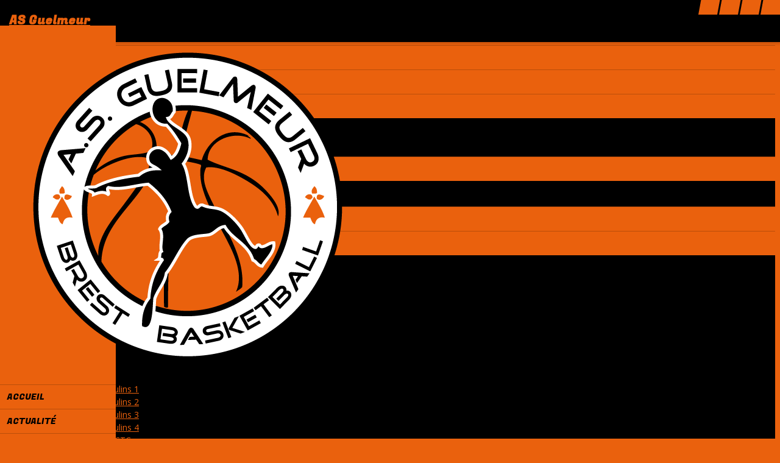

--- FILE ---
content_type: text/html; charset=UTF-8
request_url: https://asguelmeur.fr/un-peu-d-histoire
body_size: 24567
content:
<!DOCTYPE html><html lang="fr" data-theme="light" data-theme-preference="system"><head><meta charset="UTF-8" /><title>Un peu d'histoire | AS Guelmeur | Club de basket à Brest Saint-Marc</title><meta name="description" content="L'Amicale Sportive du Guelmeur est un club de basket à Brest dans le quartier de Brest Saint Marc. Ouvert aux jeunes comme au moins jeunes. Le club existe depuis 1974." /><meta name="keywords" content="guelmeur,Basket,brest,sport,prenationale,bretagne" /><meta name="robots" content="index, follow" /><link rel="icon" href="/public/9/upload/theme/kal-theme-favicon_2.png" /><link rel="shortcut icon" href="/public/9/upload/theme/kal-theme-favicon_2.png" /><link rel="apple-touch-icon-precomposed" href="/public/9/upload/theme/kal-theme-apptouchicon.png" /><meta http-equiv="content-language" content="fr-FR" /><meta http-equiv="language" content="fr-FR" /><link rel="canonical" href="https://asguelmeur.fr/un-peu-d-histoire" /><meta name="theme-color" content="#000000" /><meta http-equiv="theme-color" content="#000000" /><meta name="twitter:card" content="summary_large_image"><meta name="twitter:title" content="Un peu d'histoire" /><meta name="twitter:description" content="L'Amicale Sportive du Guelmeur est un club de basket à Brest dans le quartier de Brest Saint Marc. Ouvert aux jeunes comme au moins jeunes. Le club existe depuis 1974." /><meta name="twitter:image:src" content="https://asguelmeur.fr/public/9/upload/images/clubs/logo-as-guelmeur_1.png" /><meta name="twitter:domain" content="https://asguelmeur.fr"><meta property="og:site_name" content="Guelmeur" /><meta property="og:locale" content="fr_FR" /><meta property="og:url" content="https://asguelmeur.fr/un-peu-d-histoire" /><meta property="og:type" content="website" /><meta property="og:title" content="Un peu d'histoire" /><meta property="og:description" content="L'Amicale Sportive du Guelmeur est un club de basket à Brest dans le quartier de Brest Saint Marc. Ouvert aux jeunes comme au moins jeunes. Le club existe depuis 1974." /><meta property="og:image" content="https://asguelmeur.fr/public/9/upload/images/clubs/logo-as-guelmeur_1.png" /><meta property="og:image:url" content="https://asguelmeur.fr/public/9/upload/images/clubs/logo-as-guelmeur_1.png" /><meta property="op:markup_version" content="v1.0"><link rel="alternate" type="application/rss+xml" href="https://asguelmeur.fr/rss/articles" title="Articles"><script type="application/ld+json">{
    "@context": "https://schema.org",
    "@graph": [
        {
            "@type": "Organization",
            "@id": "https://asguelmeur.fr#organization",
            "name": "AS Guelmeur",
            "description": "L'Amicale Sportive du Guelmeur est un club de basket à Brest dans le quartier de Brest Saint Marc. Ouvert aux jeunes comme au moins jeunes. Le club existe depuis 1974.",
            "logo": "//asguelmeur.fr/public/9/upload/theme/kal-theme-logo-header_1.png",
            "url": "https://asguelmeur.fr"
        },
        {
            "@type": "WebSite",
            "@id": "https://asguelmeur.fr#website",
            "url": "https://asguelmeur.fr",
            "name": "AS Guelmeur",
            "publisher": {
                "@id": "https://asguelmeur.fr#organization"
            }
        }
    ]
}</script><meta name="viewport" content="width=device-width, initial-scale=1, minimum-scale=1, maximum-scale=1, shrink-to-fit=no" /><link rel="stylesheet" type="text/css" href="//asguelmeur.fr/css/font-face.php?20260110+13545" /><link rel="stylesheet" type="text/css" href="//cdn-x254.kalisport.com/lib/bootstrap3/bootstrap.min.css?20260110+13545" /><link rel="stylesheet" type="text/css" href="//cdn-x254.kalisport.com/lib/fontawesome/css/all.min.css?20260110+13545" /><link rel="stylesheet" type="text/css" href="//cdn-x254.kalisport.com/css/weather-icons.min.css?20260110+13545" /><link rel="stylesheet" type="text/css" href="//cdn-x254.kalisport.com/lib/smartmenus/addons/bootstrap/jquery.smartmenus.bootstrap.min.css?20260110+13545" /><link rel="stylesheet" type="text/css" href="//cdn-x254.kalisport.com/lib/owlcarousel/assets/owl.carousel.min.css?20260110+13545" /><link rel="stylesheet" type="text/css" href="//cdn-x254.kalisport.com/lib/bxslider/jquery.bxslider.min.css?20260110+13545" /><link rel="stylesheet" type="text/css" href="//asguelmeur.fr/themes/premium_predators/css/gen.php?20260110+13545" /><link rel="stylesheet" type="text/css" href="//asguelmeur.fr/themes/premium_predators/css/front-office.php?20260110+13545" /><link rel="stylesheet" type="text/css" href="//cdn-x254.kalisport.com/lib/lightbox/css/lightbox.min.css?20260110+13545" /><link rel="stylesheet" type="text/css" href="//cdn-x254.kalisport.com/lib/justifiedGallery/justifiedGallery.min.css?20260110+13545" /><link rel="stylesheet" type="text/css" href="//cdn-x254.kalisport.com/lib/chosen/chosen.min.css?20260110+13545" /><link rel="stylesheet" type="text/css" href="//cdn-x254.kalisport.com/lib/datepicker/css/datepicker3.min.css?20260110+13545" /><link rel="stylesheet" type="text/css" href="//asguelmeur.fr/css/tarteaucitron_kalisport.php?20260110+13545" /><link rel="stylesheet" type="text/css" href="//cdn-x254.kalisport.com/lib/bootstrap-sweetalert/dist/sweetalert.css?20260110+13545" /><style type="text/css">#post-contenu-partenaires.bg-couleur1-o {
background:#FFFFFF !important;
}</style><noscript><div class="alert alert-danger no-round-corner no-margin">Votre navigateur ne supporte pas JavaScript et vous n'avez pas accès à toutes les fonctionnalités du site.<br /><strong>Veuillez vérifier que JavaScript est bien activé sur votre navigateur.</strong></div></noscript><script type="text/javascript">var KAL_RACINE_PATH = "/";var KAL_THEME_PATH = "themes/premium_predators/";var KAL_PLUGINS_MAJ_DATE = "20260110+13545";var KAL_CKEDITOR_CSS = "/themes/premium_predators/css/ckeditor.css?20260110+13545";var KAL_CKEDITOR_CONFIG = "/lib/ckeditor/config.js?20260110+13545";var KAL_DATATABLE_FRENCH_URL = "//cdn-x254.kalisport.com/lib/datatables/French.json";var KAL_DATATABLE_SDOM = "<'header-container'l f><'row'<'col-sm-12'tr>><'footer-container'i p>";var KAL_IFRAMELY_APIKEY = "606302089c71717c7c3edb";var KAL_BLOCS_ENCARTPUB_SPEED = 5000;var KAL_BLOCS_ENCARTPUB_ANIMATION_SPEED = 1000;var KAL_BLOC_GAMELINE_AUTOPLAY = false;var SESSION_UTILISATEUR_ID = 0;</script><script type="text/javascript" src="//cdn-x254.kalisport.com/lib/jquery.min.js?20260110+13545"  /></script><script type="text/javascript" src="//cdn-x254.kalisport.com/lib/jquery-ui-1.11.4/jquery-ui.min.js"  /></script><script type="text/javascript" src="//cdn-x254.kalisport.com/lib/bootstrap3/bootstrap.min.js?20260110+13545"  /></script><script type="text/javascript" src="//cdn-x254.kalisport.com/lib/smartmenus/jquery.smartmenus.min.js?20260110+13545"  /></script><script type="text/javascript" src="//cdn-x254.kalisport.com/lib/smartmenus/addons/bootstrap/jquery.smartmenus.bootstrap.min.js?20260110+13545"  /></script><script type="text/javascript" src="//cdn-x254.kalisport.com/lib/lightbox/js/lightbox.min.js?20260110+13545"  /></script><script type="text/javascript" src="//cdn-x254.kalisport.com/lib/fullcalendar/dist/index.global.min.js?20260110+13545"  /></script><script type="text/javascript" src="//cdn-x254.kalisport.com/lib/fullcalendar/packages/core/locales/fr.global.min.js?20260110+13545"  /></script><script type="text/javascript" src="//cdn-x254.kalisport.com/lib/jshashtable/hashtable.min.js?20260110+13545"  /></script><script type="text/javascript" src="//cdn-x254.kalisport.com/lib/jquery.numberformatter-1.2.4.min.js?20260110+13545"  /></script><script type="text/javascript" src="//cdn-x254.kalisport.com/lib/owlcarousel/owl.carousel.min.js?20260110+13545"  /></script><script type="text/javascript" src="//cdn-x254.kalisport.com/lib/tarteaucitron/tarteaucitron.min.js?20260110+13545"  /></script><script type="text/javascript">
    var showEncarts = [];
    $(document).ready(function(){
        var gameline = '.gameline .carousel';
        if ($(gameline).length > 0) {
            var nbItem  = 0;
            $(gameline).each( function( index ) {
                var iTmp = $(this).find('.item').length;
                if(iTmp > nbItem) nbItem = iTmp;
            });

            var bLoop = false;
            var bNav = false;
            if (nbItem > 1) {
                bLoop = true;
                bNav = true;
            }

            $(gameline).owlCarousel({
                loop: bLoop,
                nav: bNav,
                navText: ['<i class="fa fa-solid fa-angle-left">','<i class="fa fa-solid fa-angle-right">'],
                dots: false,
                margin: 0,
                autoplay: KAL_BLOC_GAMELINE_AUTOPLAY,
                autoplayHoverPause: true,
                responsiveClass: true,
                responsive:{
                    0:{
                        items: 1
                    },
                    300:{
                        items: 2
                    },
                    450:{
                        items: 3
                    },
                    600:{
                        items: 4
                    },
                    768:{
                        items: 5
                    },
                    840:{
                        items: 4
                    },
                    1000:{
                        items: 5
                    },
                    1200:{
                        items: 5
                    },
                    1500:{
                        items: 6
                    }
                }
            });
            str = gameline + ' .owl-stage';
            $(str).width(  $(str).width() +2 );
        }

        /***********************/

      var carouselEncarts = '.owl-encarts';
      if( $(carouselEncarts).length > 0 ) {
        var maxItem   = 7;
        var bLoop     = true;
        var bAutoplay = true;

        var nbItem  = 0;
        $(carouselEncarts).each( function( index ) {
          var iTmp = $(this).find('.item').length;
          if(iTmp > nbItem) nbItem = iTmp;
        });

        if(nbItem < maxItem){
          maxItem   = nbItem;
          bLoop     = false;
          bAutoplay = false;
        }

        if( $(window).width() < 1000 ){
          bLoop     = true;
          bAutoplay = true;
        }

        $(carouselEncarts).on('initialized.owl.carousel',function(property){
            owlActiveEncarts();
        });

        $(carouselEncarts).owlCarousel({
            loop               : bLoop,
            nav                : false,
            dots               : false,
            autoplay           : bAutoplay,
            autoplayHoverPause : true,
            autoplayTimeout    : KAL_BLOCS_ENCARTPUB_SPEED,
            smartSpeed         : KAL_BLOCS_ENCARTPUB_ANIMATION_SPEED,
            margin             : 20,
            callbacks          : true,
            info               : true,
            responsiveClass    : true,
            responsive         : {
                0:{
                    items : 1
                },
                300:{
                    items : 2
                },
                600:{
                    items : 3
                },
                800:{
                    items : 4
                },
                1000:{
                    items : maxItem
                }
            }
        });

        $(carouselEncarts).on('changed.owl.carousel',function(property){
            owlActiveEncarts();
        });

        function owlActiveEncarts(){
            var hookBloc  = $(carouselEncarts).attr('data-hook');

            ctrlShowEncarts = [];

            $(carouselEncarts+' .owl-item.active').each( function( index ) {
                var eItem = $(this).find('.item');
                var id    = eItem.attr('data-id');
                var hook  = eItem.attr('data-hook');
                
                if(id != '' && hook != '' && isInView(this)){
                    if (typeof showEncarts[ hook ] === 'undefined'){
                        showEncarts[ hook ] = [];
                    }
    
                    ctrlShowEncarts[ id ] = true;
    
                    if (typeof showEncarts[ hook ][ id ] === 'undefined'){
                        // Appel AJAX
                        $.ajax({
                            url: KAL_RACINE_PATH + 'controller/partenaires/ajax.php?id=' + id + '&hook=' + hook
                        }).done(function() {
                            //console.log('Vue ++');
                        });
                    }
                }
            });

            showEncarts[ hookBloc ] = ctrlShowEncarts;
        }
      }

      /***********************/

      /***********************/

        var idSliderImg = '.slider-img';
        if ($(idSliderImg).length > 0) {
            var bLoop = true;
            var bAutoplay = true;
            var bNav = true;

            $(idSliderImg).each( function( index ) {
                var iTmp = $(this).find('.item').length;
                if (iTmp <= 1) {
                    bLoop = false;
                    bAutoplay = false;
                    bNav = false;
                }
            });

            $(idSliderImg).owlCarousel({
                loop               : bLoop,
                autoplay           : bAutoplay,
                autoplayHoverPause : bAutoplay,
                autoplayTimeout    : 5000,
                nav                : bNav,
                navText            : ['<i class="fa fa-solid fa-angle-left">','<i class="fa fa-solid fa-angle-right">'],
                dots               : true,
                margin             : 0,
                responsiveClass    : true,
                responsive         : {
                    0: { items: 1 }
                },
                callbacks : true,
                info      : true
            });
        }

        var idSliderImgCover = '.slider-cover.page-cover';
        if ($(idSliderImgCover).length > 0) {
            var bLoop = true;
            var bAutoplay = true;
            var bNav = true;

            $(idSliderImgCover).each( function( index ) {
                var iTmp = $(this).find('.item').length;
                if (iTmp <= 1) {
                    bLoop = false;
                    bAutoplay = false;
                    bNav = false;
                }
            });

            $(idSliderImgCover).owlCarousel({
                loop            : bLoop,
                autoplay        : bAutoplay,
                autoplayTimeout : 5000,
                nav             : bNav,
                navText         : ['<i class="fa fa-solid fa-angle-left">','<i class="fa fa-solid fa-angle-right">'],
                dots            : true,
                margin          : 0,
                responsiveClass : true,
                responsive : {
                    0: { items: 1 }
                },
                callbacks  : true,
                info       : true,
                autoHeight : true
            });
        }
    });
    (function() {
      var po = document.createElement('script'); po.type = 'text/javascript'; po.async = true;
      po.src = 'https://apis.google.com/js/plusone.js?publisherid=115078143669127937148';
      var s = document.getElementsByTagName('script')[0]; s.parentNode.insertBefore(po, s);
    })();$('.carousel').carousel();
                    tarteaucitron.init({
                        //'privacyUrl': 'https://asguelmeur.fr/protection-des-donnees', /* Privacy policy url */
                        'bodyPosition': 'bottom', /* or top to bring it as first element for accessibility */

                        'hashtag': '#tarteaucitron', /* Open the panel with this hashtag */
                        'cookieName': 'rgpdKAL-9-asguelmeur', /* Cookie name */
                    
                        'orientation': 'bottom', /* Banner position (top - bottom) */
                        
                        'groupServices': false, /* Group services by category */
                        'showDetailsOnClick': true, /* Click to expand the description */
                        'serviceDefaultState': 'wait', /* Default state (true - wait - false) */

                        'showAlertSmall': false, /* Show the small banner on bottom right */
                        'cookieslist': true, /* Show the cookie list */

                        'showIcon': false, /* Show cookie icon to manage cookies */
                        //'iconSrc': '', /* Optionnal: URL or base64 encoded image */
                        'iconPosition': 'BottomRight', /* Position of the icon between BottomRight, BottomLeft, TopRight and TopLeft */

                        'adblocker': false, /* Show a Warning if an adblocker is detected */

                        'DenyAllCta' : true, /* Show the deny all button */
                        'AcceptAllCta' : true, /* Show the accept all button when highPrivacy on */
                        'highPrivacy': true, /* Disable auto consent */
                        'alwaysNeedConsent': false, /* Ask the consent for 'Privacy by design' services */

                        'handleBrowserDNTRequest': true, /* If Do Not Track == 1, disallow all */
                    
                        'removeCredit': false, /* Remove credit link */
                        'moreInfoLink': true, /* Show more info link */
                        'useExternalCss': false, /* If false, the tarteaucitron.css file will be loaded */
                        'useExternalJs': false, /* If false, the tarteaucitron.js file will be loaded */
                    
                        'cookieDomain': '.asguelmeur.fr', /* Shared cookie for subdomain website */

                        'readmoreLink': 'https://asguelmeur.fr/protection-des-donnees', /* Change the default readmore link pointing to tarteaucitron.io */
                        
                        'mandatory': true, /* Show a message about mandatory cookies */
                        'mandatoryCta': true, /* Show the disabled accept button when mandatory on */
                    
                        //'customCloserId': '', /* Optional a11y: Custom element ID used to open the panel */

                        'googleConsentMode': false, /* Enable Google Consent Mode v2 for Google ads and GA4 */

                        'partnersList': false /* Details the number of partners on the popup and middle banner */
                    });
                </script></head><body id="body" class="fond" data-twttr-rendered="true" itemscope itemtype="http://schema.org/Blog" data-theme="premium_predators" data-srv="x254"><div id="scroll-top"></div><div id="website-container"><div id="header-container">
    <h1 class="h-font  hidden-xs">
        <a href="https://asguelmeur.fr" title="Page d'accueil">
                            AS Guelmeur
                    </a>
    </h1>

    <div id="hook-pre-menu" class="nav-secondary">
        
    <div class="btn-group btn-group-social hidden-xs hidden-sm">
                    <a class="btn" href="https://www.facebook.com/asguelmeur/" target="_blank">
                <i class="fa fa-brands fa-facebook"></i>
                <span>Facebook</span>
            </a>
                    <a class="btn" href="https://www.instagram.com/asguelmeur/" target="_blank">
                <i class="fa fa-brands fa-instagram"></i>
                <span>Instagram</span>
            </a>
            </div>


        <div class="btn-group btn-group-user">
                                                <a class="btn" href="https://asguelmeur.fr/creer-un-compte">
                        <i class="fa fa-solid fa-user-plus"></i>
                        <span>Créer un compte</span>
                    </a>
                                                    <a class="btn" href="https://asguelmeur.fr/connexion">
                        <i class="fa fa-solid fa-lock"></i>
                        <span>Connexion</span>
                    </a>
                                    </div>
    </div>
</div>

<div id="menu-container-desktop" class="menu-container visible-md visible-lg">
            <div class="logo-container">
            <a href="https://asguelmeur.fr" title="Page d'accueil">
                <img src="/public/9/upload/theme/kal-theme-logo-header_1.png" alt="Logo AS Guelmeur" class="img-responsive" />
            </a>
        </div>
    
        <nav class="navbar navbar-default panel ">
            
    
    
    
    


<ul id="menu" class="menu nav navbar-nav sm sm-vertical">
                                        <li class="h-font ">
                    <a 
                        href="https://asguelmeur.fr"
                                            >
                        Accueil
                                            </a>
                        
                                    </li>
                                                <li class="h-font ">
                    <a 
                        href="https://asguelmeur.fr/articles"
                                            >
                        Actualité
                                            </a>
                        
                                    </li>
                                                <li class="h-font ">
                    <a 
                        href="https://asguelmeur.fr/pilven2026"
                                            >
                        Pilven 2026
                                            </a>
                        
                                    </li>
                                                <li class="h-font ">
                    <a 
                        href="https://asguelmeur.fr/le-club"
                                            >
                        Le club
                        <i class="fa fa-solid fa-angle-right"></i>                    </a>
                        
                                            <ul class="dropdown-menu">
                                                                                                <li class="">
                                        <a 
                                            href="https://asguelmeur.fr/un-peu-d-histoire"
                                                                                    >
                                            Un peu d'histoire
                                                                                    </a>
                                            
                                                                            </li>
                                                                                                                                <li class="">
                                        <a 
                                            href="https://asguelmeur.fr/comite-directeur"
                                                                                    >
                                            Comité directeur
                                                                                    </a>
                                            
                                                                            </li>
                                                                                                                                <li class="">
                                        <a 
                                            href="https://asguelmeur.fr/commissions"
                                                                                    >
                                            Commissions
                                                                                    </a>
                                            
                                                                            </li>
                                                                                    </ul>
                                    </li>
                                                <li class="h-font ">
                    <a 
                        href="https://asguelmeur.fr/saison-2025-2026"
                                            >
                        Saison 2025-2026
                        <i class="fa fa-solid fa-angle-right"></i>                    </a>
                        
                                            <ul class="dropdown-menu">
                                                                                                <li class="">
                                        <a 
                                            href="https://asguelmeur.fr/licences-2025-2026"
                                                                                    >
                                            Licences 2025-2026
                                                                                    </a>
                                            
                                                                            </li>
                                                                                                                                <li class="">
                                        <a 
                                            href="https://asguelmeur.fr/planning-entrainements-2025-2026"
                                                                                    >
                                            Planning entraînements
                                                                                    </a>
                                            
                                                                            </li>
                                                                                    </ul>
                                    </li>
                                                <li class="h-font ">
                    <a 
                        href="https://asguelmeur.fr/stages-1"
                                            >
                        Stages
                                            </a>
                        
                                    </li>
                                                <li class="h-font ">
                    <a 
                        href="https://asguelmeur.fr/equipes"
                                            >
                        Nos Equipes
                        <i class="fa fa-solid fa-angle-right"></i>                    </a>
                        
                                            <ul class="dropdown-menu">
                                                                                                <li class="">
                                        <a 
                                            href="https://asguelmeur.fr/filles"
                                                                                    >
                                            Filles
                                            <i class="fa fa-solid fa-angle-right"></i>                                        </a>
                                            
                                                                                    <ul class="dropdown-menu">
                                                                                                                                                            <li>
                                                            <a 
                                                                href="https://asguelmeur.fr/seniors-filles-1"
                                                                                                                            >
                                                                Seniors Filles 1
                                                            </a>
                                                        </li>
                                                                                                                                                                                                                <li>
                                                            <a 
                                                                href="https://asguelmeur.fr/seniors-filles-2"
                                                                                                                            >
                                                                Seniors Filles 2
                                                            </a>
                                                        </li>
                                                                                                                                                                                                                <li>
                                                            <a 
                                                                href="https://asguelmeur.fr/u18-filles-1"
                                                                                                                            >
                                                                U18 Filles
                                                            </a>
                                                        </li>
                                                                                                                                                                                                                <li>
                                                            <a 
                                                                href="https://asguelmeur.fr/u18-filles-2"
                                                                                                                            >
                                                                U18 Filles 2
                                                            </a>
                                                        </li>
                                                                                                                                                                                                                <li>
                                                            <a 
                                                                href="https://asguelmeur.fr/u15-filles"
                                                                                                                            >
                                                                U15 Filles
                                                            </a>
                                                        </li>
                                                                                                                                                                                                                <li>
                                                            <a 
                                                                href="https://asguelmeur.fr/u13-filles"
                                                                                                                            >
                                                                U13 Filles 2
                                                            </a>
                                                        </li>
                                                                                                                                                                                                                <li>
                                                            <a 
                                                                href="https://asguelmeur.fr/u11"
                                                                                                                            >
                                                                U11 Filles
                                                            </a>
                                                        </li>
                                                                                                                                                                                                                <li>
                                                            <a 
                                                                href="https://asguelmeur.fr/u9-garcons-1"
                                                                                                                            >
                                                                U9 Fille
                                                            </a>
                                                        </li>
                                                                                                                                                </ul>
                                                                            </li>
                                                                                                                                <li class="">
                                        <a 
                                            href="https://asguelmeur.fr/garcons"
                                                                                    >
                                            Garçons
                                            <i class="fa fa-solid fa-angle-right"></i>                                        </a>
                                            
                                                                                    <ul class="dropdown-menu">
                                                                                                                                                            <li>
                                                            <a 
                                                                href="https://asguelmeur.fr/sm1"
                                                                                                                            >
                                                                Seniors Masculins 1
                                                            </a>
                                                        </li>
                                                                                                                                                                                                                <li>
                                                            <a 
                                                                href="https://asguelmeur.fr/seniors-masculins-2"
                                                                                                                            >
                                                                Seniors Masculins 2
                                                            </a>
                                                        </li>
                                                                                                                                                                                                                <li>
                                                            <a 
                                                                href="https://asguelmeur.fr/seniors-masculins-3"
                                                                                                                            >
                                                                Seniors Masculins 3
                                                            </a>
                                                        </li>
                                                                                                                                                                                                                <li>
                                                            <a 
                                                                href="https://asguelmeur.fr/seniors-masculins-4"
                                                                                                                            >
                                                                Seniors Masculins 4
                                                            </a>
                                                        </li>
                                                                                                                                                                                                                <li>
                                                            <a 
                                                                href="https://asguelmeur.fr/u17-gars-1"
                                                                                                                            >
                                                                U18 Garçons CTC
                                                            </a>
                                                        </li>
                                                                                                                                                                                                                <li>
                                                            <a 
                                                                href="https://asguelmeur.fr/u17-gars-2"
                                                                                                                            >
                                                                U18 Garçons 2
                                                            </a>
                                                        </li>
                                                                                                                                                                                                                <li>
                                                            <a 
                                                                href="https://asguelmeur.fr/u18-garcons-3"
                                                                                                                            >
                                                                U18 Garçons 3
                                                            </a>
                                                        </li>
                                                                                                                                                                                                                <li>
                                                            <a 
                                                                href="https://asguelmeur.fr/u15-garcons-ctc"
                                                                                                                            >
                                                                U15 Garçons CTC
                                                            </a>
                                                        </li>
                                                                                                                                                                                                                <li>
                                                            <a 
                                                                href="https://asguelmeur.fr/u15-garcons"
                                                                                                                            >
                                                                U15 Garçons
                                                            </a>
                                                        </li>
                                                                                                                                                                                                                <li>
                                                            <a 
                                                                href="https://asguelmeur.fr/u15-garcons-2"
                                                                                                                            >
                                                                U15 Garçons 2
                                                            </a>
                                                        </li>
                                                                                                                                                                                                                <li>
                                                            <a 
                                                                href="https://asguelmeur.fr/u13-garcons-ctc"
                                                                                                                            >
                                                                U13 Garçons CTC
                                                            </a>
                                                        </li>
                                                                                                                                                                                                                <li>
                                                            <a 
                                                                href="https://asguelmeur.fr/u13-garcons-3"
                                                                                                                            >
                                                                U13 Garçons 3
                                                            </a>
                                                        </li>
                                                                                                                                                                                                                <li>
                                                            <a 
                                                                href="https://asguelmeur.fr/u11m1"
                                                                                                                            >
                                                                U11 Garçons 1
                                                            </a>
                                                        </li>
                                                                                                                                                                                                                <li>
                                                            <a 
                                                                href="https://asguelmeur.fr/u11-garcons-2"
                                                                                                                            >
                                                                U11 Garçons 2
                                                            </a>
                                                        </li>
                                                                                                                                                                                                                <li>
                                                            <a 
                                                                href="https://asguelmeur.fr/u9-filles"
                                                                                                                            >
                                                                U9 Garçons 2
                                                            </a>
                                                        </li>
                                                                                                                                                                                                                <li>
                                                            <a 
                                                                href="https://asguelmeur.fr/u9-garcons"
                                                                                                                            >
                                                                U9 Garçons
                                                            </a>
                                                        </li>
                                                                                                                                                                                                                <li>
                                                            <a 
                                                                href="https://asguelmeur.fr/u13-garcons-ctc-2"
                                                                                                                            >
                                                                U13 Garçons CTC 2
                                                            </a>
                                                        </li>
                                                                                                                                                </ul>
                                                                            </li>
                                                                                                                                <li class="">
                                        <a 
                                            href="https://asguelmeur.fr/mixte"
                                                                                    >
                                            Mixte
                                                                                    </a>
                                            
                                                                            </li>
                                                                                                                                <li class="">
                                        <a 
                                            href="https://asguelmeur.fr/baby"
                                                                                    >
                                            Baby
                                                                                    </a>
                                            
                                                                            </li>
                                                                                                                                <li class="">
                                        <a 
                                            href="https://asguelmeur.fr/loisirs"
                                                                                    >
                                            Loisirs
                                                                                    </a>
                                            
                                                                            </li>
                                                                                    </ul>
                                    </li>
                                                <li class="h-font ">
                    <a 
                        href="https://asguelmeur.fr/organisation"
                                            >
                        Convocations
                                            </a>
                        
                                    </li>
                                                <li class="h-font ">
                    <a 
                        href="https://asguelmeur.fr/sponsors"
                                            >
                        Nos partenaires
                                            </a>
                        
                                    </li>
                                                <li class="h-font ">
                    <a 
                        href="https://asguelmeur.fr/contact"
                                            >
                        Contact
                                            </a>
                        
                                    </li>
                                                <li class="h-font ">
                    <a 
                        href="https://asguelmeur.fr/faq"
                                            >
                        FAQ
                                            </a>
                        
                                    </li>
                                                <li class="h-font ">
                    <a 
                        href="https://asguelmeur.fr/nos-salles"
                                            >
                        Nos salles
                        <i class="fa fa-solid fa-angle-right"></i>                    </a>
                        
                                            <ul class="dropdown-menu">
                                                                                                <li class="">
                                        <a 
                                            href="https://asguelmeur.fr/gymnase-du-forestou"
                                                                                    >
                                            Gymnase du Forestou
                                                                                    </a>
                                            
                                                                            </li>
                                                                                                                                <li class="">
                                        <a 
                                            href="https://asguelmeur.fr/complexe-sportif-guegueniat-brest"
                                                                                    >
                                            Complexe sportif Guéguéniat, BREST
                                                                                    </a>
                                            
                                                                            </li>
                                                                                                                                <li class="">
                                        <a 
                                            href="https://asguelmeur.fr/foch-brest"
                                                                                    >
                                            Foch, BREST
                                                                                    </a>
                                            
                                                                            </li>
                                                                                                                                <li class="">
                                        <a 
                                            href="https://asguelmeur.fr/gymnase-jacquard-brest"
                                                                                    >
                                            Gymnase Jacquard, BREST
                                                                                    </a>
                                            
                                                                            </li>
                                                                                                                                <li class="">
                                        <a 
                                            href="https://asguelmeur.fr/gymnase-traon-quizac-brest"
                                                                                    >
                                            GYMNASE TRAON QUIZAC, BREST
                                                                                    </a>
                                            
                                                                            </li>
                                                                                    </ul>
                                    </li>
                        </ul>


    </nav>
</div>

<div id="menu-container-mobile" class="menu-container visible-xs visible-sm">
        <nav class="navbar navbar-default panel ">
        <button type="button" class="navbar-toggle collapsed" data-toggle="collapse" data-target="#bs-navbar-collapse" aria-expanded="false">
            <span class="visible-xs visible-sm h-font">Menu</span>
            <span class="icon-bar"></span>
            <span class="icon-bar"></span>
            <span class="icon-bar"></span>
        </button>

        <div class="collapse navbar-collapse" id="bs-navbar-collapse">
                
    
    
    
    


<ul id="menu" class="menu nav navbar-nav sm sm-vertical">
                                        <li class="h-font ">
                    <a 
                        href="https://asguelmeur.fr"
                                            >
                        Accueil
                                            </a>
                        
                                    </li>
                                                <li class="h-font ">
                    <a 
                        href="https://asguelmeur.fr/articles"
                                            >
                        Actualité
                                            </a>
                        
                                    </li>
                                                <li class="h-font ">
                    <a 
                        href="https://asguelmeur.fr/pilven2026"
                                            >
                        Pilven 2026
                                            </a>
                        
                                    </li>
                                                <li class="h-font ">
                    <a 
                        href="https://asguelmeur.fr/le-club"
                                            >
                        Le club
                        <i class="fa fa-solid fa-angle-right"></i>                    </a>
                        
                                            <ul class="dropdown-menu">
                                                                                                <li class="">
                                        <a 
                                            href="https://asguelmeur.fr/un-peu-d-histoire"
                                                                                    >
                                            Un peu d'histoire
                                                                                    </a>
                                            
                                                                            </li>
                                                                                                                                <li class="">
                                        <a 
                                            href="https://asguelmeur.fr/comite-directeur"
                                                                                    >
                                            Comité directeur
                                                                                    </a>
                                            
                                                                            </li>
                                                                                                                                <li class="">
                                        <a 
                                            href="https://asguelmeur.fr/commissions"
                                                                                    >
                                            Commissions
                                                                                    </a>
                                            
                                                                            </li>
                                                                                    </ul>
                                    </li>
                                                <li class="h-font ">
                    <a 
                        href="https://asguelmeur.fr/saison-2025-2026"
                                            >
                        Saison 2025-2026
                        <i class="fa fa-solid fa-angle-right"></i>                    </a>
                        
                                            <ul class="dropdown-menu">
                                                                                                <li class="">
                                        <a 
                                            href="https://asguelmeur.fr/licences-2025-2026"
                                                                                    >
                                            Licences 2025-2026
                                                                                    </a>
                                            
                                                                            </li>
                                                                                                                                <li class="">
                                        <a 
                                            href="https://asguelmeur.fr/planning-entrainements-2025-2026"
                                                                                    >
                                            Planning entraînements
                                                                                    </a>
                                            
                                                                            </li>
                                                                                    </ul>
                                    </li>
                                                <li class="h-font ">
                    <a 
                        href="https://asguelmeur.fr/stages-1"
                                            >
                        Stages
                                            </a>
                        
                                    </li>
                                                <li class="h-font ">
                    <a 
                        href="https://asguelmeur.fr/equipes"
                                            >
                        Nos Equipes
                        <i class="fa fa-solid fa-angle-right"></i>                    </a>
                        
                                            <ul class="dropdown-menu">
                                                                                                <li class="">
                                        <a 
                                            href="https://asguelmeur.fr/filles"
                                                                                    >
                                            Filles
                                            <i class="fa fa-solid fa-angle-right"></i>                                        </a>
                                            
                                                                                    <ul class="dropdown-menu">
                                                                                                                                                            <li>
                                                            <a 
                                                                href="https://asguelmeur.fr/seniors-filles-1"
                                                                                                                            >
                                                                Seniors Filles 1
                                                            </a>
                                                        </li>
                                                                                                                                                                                                                <li>
                                                            <a 
                                                                href="https://asguelmeur.fr/seniors-filles-2"
                                                                                                                            >
                                                                Seniors Filles 2
                                                            </a>
                                                        </li>
                                                                                                                                                                                                                <li>
                                                            <a 
                                                                href="https://asguelmeur.fr/u18-filles-1"
                                                                                                                            >
                                                                U18 Filles
                                                            </a>
                                                        </li>
                                                                                                                                                                                                                <li>
                                                            <a 
                                                                href="https://asguelmeur.fr/u18-filles-2"
                                                                                                                            >
                                                                U18 Filles 2
                                                            </a>
                                                        </li>
                                                                                                                                                                                                                <li>
                                                            <a 
                                                                href="https://asguelmeur.fr/u15-filles"
                                                                                                                            >
                                                                U15 Filles
                                                            </a>
                                                        </li>
                                                                                                                                                                                                                <li>
                                                            <a 
                                                                href="https://asguelmeur.fr/u13-filles"
                                                                                                                            >
                                                                U13 Filles 2
                                                            </a>
                                                        </li>
                                                                                                                                                                                                                <li>
                                                            <a 
                                                                href="https://asguelmeur.fr/u11"
                                                                                                                            >
                                                                U11 Filles
                                                            </a>
                                                        </li>
                                                                                                                                                                                                                <li>
                                                            <a 
                                                                href="https://asguelmeur.fr/u9-garcons-1"
                                                                                                                            >
                                                                U9 Fille
                                                            </a>
                                                        </li>
                                                                                                                                                </ul>
                                                                            </li>
                                                                                                                                <li class="">
                                        <a 
                                            href="https://asguelmeur.fr/garcons"
                                                                                    >
                                            Garçons
                                            <i class="fa fa-solid fa-angle-right"></i>                                        </a>
                                            
                                                                                    <ul class="dropdown-menu">
                                                                                                                                                            <li>
                                                            <a 
                                                                href="https://asguelmeur.fr/sm1"
                                                                                                                            >
                                                                Seniors Masculins 1
                                                            </a>
                                                        </li>
                                                                                                                                                                                                                <li>
                                                            <a 
                                                                href="https://asguelmeur.fr/seniors-masculins-2"
                                                                                                                            >
                                                                Seniors Masculins 2
                                                            </a>
                                                        </li>
                                                                                                                                                                                                                <li>
                                                            <a 
                                                                href="https://asguelmeur.fr/seniors-masculins-3"
                                                                                                                            >
                                                                Seniors Masculins 3
                                                            </a>
                                                        </li>
                                                                                                                                                                                                                <li>
                                                            <a 
                                                                href="https://asguelmeur.fr/seniors-masculins-4"
                                                                                                                            >
                                                                Seniors Masculins 4
                                                            </a>
                                                        </li>
                                                                                                                                                                                                                <li>
                                                            <a 
                                                                href="https://asguelmeur.fr/u17-gars-1"
                                                                                                                            >
                                                                U18 Garçons CTC
                                                            </a>
                                                        </li>
                                                                                                                                                                                                                <li>
                                                            <a 
                                                                href="https://asguelmeur.fr/u17-gars-2"
                                                                                                                            >
                                                                U18 Garçons 2
                                                            </a>
                                                        </li>
                                                                                                                                                                                                                <li>
                                                            <a 
                                                                href="https://asguelmeur.fr/u18-garcons-3"
                                                                                                                            >
                                                                U18 Garçons 3
                                                            </a>
                                                        </li>
                                                                                                                                                                                                                <li>
                                                            <a 
                                                                href="https://asguelmeur.fr/u15-garcons-ctc"
                                                                                                                            >
                                                                U15 Garçons CTC
                                                            </a>
                                                        </li>
                                                                                                                                                                                                                <li>
                                                            <a 
                                                                href="https://asguelmeur.fr/u15-garcons"
                                                                                                                            >
                                                                U15 Garçons
                                                            </a>
                                                        </li>
                                                                                                                                                                                                                <li>
                                                            <a 
                                                                href="https://asguelmeur.fr/u15-garcons-2"
                                                                                                                            >
                                                                U15 Garçons 2
                                                            </a>
                                                        </li>
                                                                                                                                                                                                                <li>
                                                            <a 
                                                                href="https://asguelmeur.fr/u13-garcons-ctc"
                                                                                                                            >
                                                                U13 Garçons CTC
                                                            </a>
                                                        </li>
                                                                                                                                                                                                                <li>
                                                            <a 
                                                                href="https://asguelmeur.fr/u13-garcons-3"
                                                                                                                            >
                                                                U13 Garçons 3
                                                            </a>
                                                        </li>
                                                                                                                                                                                                                <li>
                                                            <a 
                                                                href="https://asguelmeur.fr/u11m1"
                                                                                                                            >
                                                                U11 Garçons 1
                                                            </a>
                                                        </li>
                                                                                                                                                                                                                <li>
                                                            <a 
                                                                href="https://asguelmeur.fr/u11-garcons-2"
                                                                                                                            >
                                                                U11 Garçons 2
                                                            </a>
                                                        </li>
                                                                                                                                                                                                                <li>
                                                            <a 
                                                                href="https://asguelmeur.fr/u9-filles"
                                                                                                                            >
                                                                U9 Garçons 2
                                                            </a>
                                                        </li>
                                                                                                                                                                                                                <li>
                                                            <a 
                                                                href="https://asguelmeur.fr/u9-garcons"
                                                                                                                            >
                                                                U9 Garçons
                                                            </a>
                                                        </li>
                                                                                                                                                                                                                <li>
                                                            <a 
                                                                href="https://asguelmeur.fr/u13-garcons-ctc-2"
                                                                                                                            >
                                                                U13 Garçons CTC 2
                                                            </a>
                                                        </li>
                                                                                                                                                </ul>
                                                                            </li>
                                                                                                                                <li class="">
                                        <a 
                                            href="https://asguelmeur.fr/mixte"
                                                                                    >
                                            Mixte
                                                                                    </a>
                                            
                                                                            </li>
                                                                                                                                <li class="">
                                        <a 
                                            href="https://asguelmeur.fr/baby"
                                                                                    >
                                            Baby
                                                                                    </a>
                                            
                                                                            </li>
                                                                                                                                <li class="">
                                        <a 
                                            href="https://asguelmeur.fr/loisirs"
                                                                                    >
                                            Loisirs
                                                                                    </a>
                                            
                                                                            </li>
                                                                                    </ul>
                                    </li>
                                                <li class="h-font ">
                    <a 
                        href="https://asguelmeur.fr/organisation"
                                            >
                        Convocations
                                            </a>
                        
                                    </li>
                                                <li class="h-font ">
                    <a 
                        href="https://asguelmeur.fr/sponsors"
                                            >
                        Nos partenaires
                                            </a>
                        
                                    </li>
                                                <li class="h-font ">
                    <a 
                        href="https://asguelmeur.fr/contact"
                                            >
                        Contact
                                            </a>
                        
                                    </li>
                                                <li class="h-font ">
                    <a 
                        href="https://asguelmeur.fr/faq"
                                            >
                        FAQ
                                            </a>
                        
                                    </li>
                                                <li class="h-font ">
                    <a 
                        href="https://asguelmeur.fr/nos-salles"
                                            >
                        Nos salles
                        <i class="fa fa-solid fa-angle-right"></i>                    </a>
                        
                                            <ul class="dropdown-menu">
                                                                                                <li class="">
                                        <a 
                                            href="https://asguelmeur.fr/gymnase-du-forestou"
                                                                                    >
                                            Gymnase du Forestou
                                                                                    </a>
                                            
                                                                            </li>
                                                                                                                                <li class="">
                                        <a 
                                            href="https://asguelmeur.fr/complexe-sportif-guegueniat-brest"
                                                                                    >
                                            Complexe sportif Guéguéniat, BREST
                                                                                    </a>
                                            
                                                                            </li>
                                                                                                                                <li class="">
                                        <a 
                                            href="https://asguelmeur.fr/foch-brest"
                                                                                    >
                                            Foch, BREST
                                                                                    </a>
                                            
                                                                            </li>
                                                                                                                                <li class="">
                                        <a 
                                            href="https://asguelmeur.fr/gymnase-jacquard-brest"
                                                                                    >
                                            Gymnase Jacquard, BREST
                                                                                    </a>
                                            
                                                                            </li>
                                                                                                                                <li class="">
                                        <a 
                                            href="https://asguelmeur.fr/gymnase-traon-quizac-brest"
                                                                                    >
                                            GYMNASE TRAON QUIZAC, BREST
                                                                                    </a>
                                            
                                                                            </li>
                                                                                    </ul>
                                    </li>
                        </ul>


        </div>
    </nav>

            <div class="logo-container">
            <a href="https://asguelmeur.fr" title="Page d'accueil">
                <img src="/public/9/upload/theme/kal-theme-logo-header_1.png" alt="Logo AS Guelmeur" class="img-responsive" />
            </a>
        </div>
    </div>



    

<div id="page-container" class="page un-peu-d-histoire ">
    <div id="page" class="row">
        <div id="content-container" class="col-lg-8">
<div id="hook-pre-contenu">    
    <div id="gameline-pre-contenu" class="gameline panel">
                    <div class="carousel">
                                                        
                                                                                                                                        
                    
                    <div class="item">
                        <a href="https://asguelmeur.fr/matchs/apercu/2619/20260110-milizac-basket-club-1?mode=full">
                            <div class="title-container">
                                <div class="row row-flex">
                                                                            <div class="col date">
                                            sam. 10 janv.
                                        </div>
                                        <div class="col time">
                                            10H45
                                        </div>
                                                                    </div>
                            </div>

                            <div class="match-container">
                                <div class="team">
                                    <div class="logo logo-home ">
                                        <img class="kll" src="/assets/img/default-ll-carre.png" data-src="/public/9/upload/images/clubs/logo-as-guelmeur_1-carre.png" alt="AS Guelmeur" />
                                    </div>
                                    <div class="nom h-font">U9M2</div>
                                    <div class="score">
                                                                                    
                                                                                                                        </div>
                                </div>
                                <div class="team">
                                    <div class="logo logo-away ">
                                        <img class="kll" src="/assets/img/default-ll-carre.png" data-src="/public/9/upload/images/clubs-adverses/logo-milizac-basket-club.jpg" alt="Milizac Basket Club" />
                                    </div>
                                    <div class="nom h-font">MILIZAC BASKET CLUB (1)</div>
                                    <div class="score">
                                                                                    
                                                                                                                        </div>
                                </div>
                            </div>

                            <div class="footer-container">
                                                                Champ.
                                                                    - 
                                                            </div>

                                                        
                            <script type="application/ld+json">
                            {
                                "@context": "https://schema.org/",
                                "@type": "SportEvent",
                                "name": "U9M2 - MILIZAC BASKET CLUB (1)",
                                "url": "https://asguelmeur.fr/matchs/apercu/2619/20260110-milizac-basket-club-1?mode=full",
                                "startDate": "2026-01-10T10:45+02:00",
                                "awayTeam": {
                                    "@type": "SportTeam",
                                    "name" : "MILIZAC BASKET CLUB (1)",
                                    "sameAs" : "http://milizac.basket.free.fr/"
                                },
                                "homeTeam": {
                                    "@type": "SportTeam",
                                    "name" : "U9M2",
                                    "sameAs" : "https://asguelmeur.fr"
                                }
                            }
                            </script>
                            
                        </a>
                    </div>
                                                        
                                                                                                                                        
                    
                    <div class="item">
                        <a href="https://asguelmeur.fr/matchs/apercu/2620/20260110-milizac-basket-club-2-1?mode=full">
                            <div class="title-container">
                                <div class="row row-flex">
                                                                            <div class="col date">
                                            sam. 10 janv.
                                        </div>
                                        <div class="col time">
                                            10H45
                                        </div>
                                                                    </div>
                            </div>

                            <div class="match-container">
                                <div class="team">
                                    <div class="logo logo-home ">
                                        <img class="kll" src="/assets/img/default-ll-carre.png" data-src="/public/9/upload/images/clubs/logo-as-guelmeur_1-carre.png" alt="AS Guelmeur" />
                                    </div>
                                    <div class="nom h-font">U9M1</div>
                                    <div class="score">
                                                                                    
                                                                                                                        </div>
                                </div>
                                <div class="team">
                                    <div class="logo logo-away ">
                                        <img class="kll" src="/assets/img/default-ll-carre.png" data-src="/public/9/upload/images/clubs-adverses/logo-milizac-basket-club.jpg" alt="Milizac Basket Club" />
                                    </div>
                                    <div class="nom h-font">MILIZAC BASKET CLUB - 2 (1)</div>
                                    <div class="score">
                                                                                    
                                                                                                                        </div>
                                </div>
                            </div>

                            <div class="footer-container">
                                                                Champ.
                                                                    - 
                                                            </div>

                                                        
                            <script type="application/ld+json">
                            {
                                "@context": "https://schema.org/",
                                "@type": "SportEvent",
                                "name": "U9M1 - MILIZAC BASKET CLUB - 2 (1)",
                                "url": "https://asguelmeur.fr/matchs/apercu/2620/20260110-milizac-basket-club-2-1?mode=full",
                                "startDate": "2026-01-10T10:45+02:00",
                                "awayTeam": {
                                    "@type": "SportTeam",
                                    "name" : "MILIZAC BASKET CLUB - 2 (1)",
                                    "sameAs" : "http://milizac.basket.free.fr/"
                                },
                                "homeTeam": {
                                    "@type": "SportTeam",
                                    "name" : "U9M1",
                                    "sameAs" : "https://asguelmeur.fr"
                                }
                            }
                            </script>
                            
                        </a>
                    </div>
                                                        
                                                                                                                                        
                    
                    <div class="item">
                        <a href="https://asguelmeur.fr/matchs/apercu/2482/20260110-brest-metropole-basket?mode=full">
                            <div class="title-container">
                                <div class="row row-flex">
                                                                            <div class="col date">
                                            sam. 10 janv.
                                        </div>
                                        <div class="col time">
                                            12H00
                                        </div>
                                                                    </div>
                            </div>

                            <div class="match-container">
                                <div class="team">
                                    <div class="logo logo-home ">
                                        <img class="kll" src="/assets/img/default-ll-carre.png" data-src="/public/9/upload/images/clubs-adverses/logo-brest-metropole-basket.png" alt="BREST MÉTROPOLE BASKET" />
                                    </div>
                                    <div class="nom h-font">BREST MÉTROPOLE BASKET</div>
                                    <div class="score">
                                                                                                                                                                                        43
                                                                                            
                                                                                                                        </div>
                                </div>
                                <div class="team">
                                    <div class="logo logo-away ">
                                        <img class="kll" src="/assets/img/default-ll-carre.png" data-src="/public/9/upload/images/clubs/logo-as-guelmeur_1-carre.png" alt="AS Guelmeur" />
                                    </div>
                                    <div class="nom h-font">U15F</div>
                                    <div class="score">
                                                                                                                                                                                        44
                                                                                            
                                                                                                                        </div>
                                </div>
                            </div>

                            <div class="footer-container">
                                                                Champ.
                                                                    - 
                                                            </div>

                                                        
                            <script type="application/ld+json">
                            {
                                "@context": "https://schema.org/",
                                "@type": "SportEvent",
                                "name": "BREST MÉTROPOLE BASKET - U15F",
                                "url": "https://asguelmeur.fr/matchs/apercu/2482/20260110-brest-metropole-basket?mode=full",
                                "startDate": "2026-01-10T12:00+02:00",
                                "awayTeam": {
                                    "@type": "SportTeam",
                                    "name" : "U15F",
                                    "sameAs" : "https://asguelmeur.fr"
                                },
                                "homeTeam": {
                                    "@type": "SportTeam",
                                    "name" : "BREST MÉTROPOLE BASKET",
                                    "sameAs" : "https://brestmetropolebasket.fr/"
                                }
                            }
                            </script>
                            
                        </a>
                    </div>
                                                        
                                                                                                                                        
                    
                    <div class="item">
                        <a href="https://asguelmeur.fr/matchs/apercu/2584/20260110-stade-relecquois-1?mode=full">
                            <div class="title-container">
                                <div class="row row-flex">
                                                                            <div class="col date">
                                            sam. 10 janv.
                                        </div>
                                        <div class="col time">
                                            12H00
                                        </div>
                                                                    </div>
                            </div>

                            <div class="match-container">
                                <div class="team">
                                    <div class="logo logo-home ">
                                        <img class="kll" src="/assets/img/default-ll-carre.png" data-src="/public/9/upload/images/clubs/logo-as-guelmeur_1-carre.png" alt="AS Guelmeur" />
                                    </div>
                                    <div class="nom h-font">U11F</div>
                                    <div class="score">
                                                                                                                                                                                        23
                                                                                            
                                                                                                                        </div>
                                </div>
                                <div class="team">
                                    <div class="logo logo-away ">
                                        <img class="kll" src="/assets/img/default-ll-carre.png" data-src="/public/9/upload/images/clubs-adverses/logo-stade-relecquois.jpg" alt="Stade relecquois" />
                                    </div>
                                    <div class="nom h-font">STADE RELECQUOIS - 1</div>
                                    <div class="score">
                                                                                                                                                                                        22
                                                                                            
                                                                                                                        </div>
                                </div>
                            </div>

                            <div class="footer-container">
                                                                Champ.
                                                                    - 
                                                            </div>

                                                        
                            <script type="application/ld+json">
                            {
                                "@context": "https://schema.org/",
                                "@type": "SportEvent",
                                "name": "U11F - STADE RELECQUOIS - 1",
                                "url": "https://asguelmeur.fr/matchs/apercu/2584/20260110-stade-relecquois-1?mode=full",
                                "startDate": "2026-01-10T12:00+02:00",
                                "awayTeam": {
                                    "@type": "SportTeam",
                                    "name" : "STADE RELECQUOIS - 1",
                                    "sameAs" : "https://www.stade-relecquois-basket.fr/"
                                },
                                "homeTeam": {
                                    "@type": "SportTeam",
                                    "name" : "U11F",
                                    "sameAs" : "https://asguelmeur.fr"
                                }
                            }
                            </script>
                            
                        </a>
                    </div>
                                                        
                                                                                                                                        
                    
                    <div class="item">
                        <a href="https://asguelmeur.fr/matchs/apercu/2502/20260110-amicale-sportive-ergue-armel?mode=full">
                            <div class="title-container">
                                <div class="row row-flex">
                                                                            <div class="col date">
                                            sam. 10 janv.
                                        </div>
                                        <div class="col time">
                                            13H30
                                        </div>
                                                                    </div>
                            </div>

                            <div class="match-container">
                                <div class="team">
                                    <div class="logo logo-home ">
                                        <img class="kll" src="/assets/img/default-ll-carre.png" data-src="/public/9/upload/images/clubs/logo-as-guelmeur_1-carre.png" alt="AS Guelmeur" />
                                    </div>
                                    <div class="nom h-font">U13MCTC2</div>
                                    <div class="score">
                                                                                                                                                                                        61
                                                                                            
                                                                                                                        </div>
                                </div>
                                <div class="team">
                                    <div class="logo logo-away ">
                                        <img class="kll" src="/assets/img/default-ll-carre.png" data-src="/public/9/upload/images/clubs-adverses/logo-amicale-sportive-ergue-armel.jpg" alt="AMICALE SPORTIVE ERGUE ARMEL" />
                                    </div>
                                    <div class="nom h-font">AMICALE SPORTIVE ERGUE ARMEL</div>
                                    <div class="score">
                                                                                                                                                                                        49
                                                                                            
                                                                                                                        </div>
                                </div>
                            </div>

                            <div class="footer-container">
                                                                Champ.
                                                                    - 
                                                            </div>

                                                        
                            <script type="application/ld+json">
                            {
                                "@context": "https://schema.org/",
                                "@type": "SportEvent",
                                "name": "U13MCTC2 - AMICALE SPORTIVE ERGUE ARMEL",
                                "url": "https://asguelmeur.fr/matchs/apercu/2502/20260110-amicale-sportive-ergue-armel?mode=full",
                                "startDate": "2026-01-10T13:30+02:00",
                                "awayTeam": {
                                    "@type": "SportTeam",
                                    "name" : "AMICALE SPORTIVE ERGUE ARMEL",
                                    "sameAs" : "https://aseabasket.sportsregions.fr"
                                },
                                "homeTeam": {
                                    "@type": "SportTeam",
                                    "name" : "U13MCTC2",
                                    "sameAs" : "https://asguelmeur.fr"
                                }
                            }
                            </script>
                            
                        </a>
                    </div>
                                                        
                                                                                                                                        
                    
                    <div class="item">
                        <a href="https://asguelmeur.fr/matchs/apercu/2563/20260110-arzelliz-de-ploudalmezeau-1-1?mode=full">
                            <div class="title-container">
                                <div class="row row-flex">
                                                                            <div class="col date">
                                            sam. 10 janv.
                                        </div>
                                        <div class="col time">
                                            13H30
                                        </div>
                                                                    </div>
                            </div>

                            <div class="match-container">
                                <div class="team">
                                    <div class="logo logo-home ">
                                        <img class="kll" src="/assets/img/default-ll-carre.png" data-src="/public/9/upload/images/clubs-adverses/logo-arzelliz-ploudalmezeau.jpg" alt="Arzelliz Ploudalmézeau" />
                                    </div>
                                    <div class="nom h-font">ARZELLIZ DE PLOUDALMEZEAU - 1 (1)</div>
                                    <div class="score">
                                                                                    
                                                                                                                        </div>
                                </div>
                                <div class="team">
                                    <div class="logo logo-away ">
                                        <img class="kll" src="/assets/img/default-ll-carre.png" data-src="/public/9/upload/images/clubs/logo-as-guelmeur_1-carre.png" alt="AS Guelmeur" />
                                    </div>
                                    <div class="nom h-font">U9F</div>
                                    <div class="score">
                                                                                    
                                                                                                                        </div>
                                </div>
                            </div>

                            <div class="footer-container">
                                                                Champ.
                                                                    - 
                                                            </div>

                                                        
                            <script type="application/ld+json">
                            {
                                "@context": "https://schema.org/",
                                "@type": "SportEvent",
                                "name": "ARZELLIZ DE PLOUDALMEZEAU - 1 (1) - U9F",
                                "url": "https://asguelmeur.fr/matchs/apercu/2563/20260110-arzelliz-de-ploudalmezeau-1-1?mode=full",
                                "startDate": "2026-01-10T13:30+02:00",
                                "awayTeam": {
                                    "@type": "SportTeam",
                                    "name" : "U9F",
                                    "sameAs" : "https://asguelmeur.fr"
                                },
                                "homeTeam": {
                                    "@type": "SportTeam",
                                    "name" : "ARZELLIZ DE PLOUDALMEZEAU - 1 (1)",
                                    "sameAs" : "http://arzellizbasketploudalmezeau.e-monsite.com/"
                                }
                            }
                            </script>
                            
                        </a>
                    </div>
                                                        
                                                                                                                                        
                    
                    <div class="item">
                        <a href="https://asguelmeur.fr/matchs/apercu/2623/20260110-stade-relecquois-2?mode=full">
                            <div class="title-container">
                                <div class="row row-flex">
                                                                            <div class="col date">
                                            sam. 10 janv.
                                        </div>
                                        <div class="col time">
                                            13H30
                                        </div>
                                                                    </div>
                            </div>

                            <div class="match-container">
                                <div class="team">
                                    <div class="logo logo-home ">
                                        <img class="kll" src="/assets/img/default-ll-carre.png" data-src="/public/9/upload/images/clubs-adverses/logo-stade-relecquois.jpg" alt="Stade relecquois" />
                                    </div>
                                    <div class="nom h-font">STADE RELECQUOIS - 2</div>
                                    <div class="score">
                                                                                                                                                                                        16
                                                                                            
                                                                                                                        </div>
                                </div>
                                <div class="team">
                                    <div class="logo logo-away ">
                                        <img class="kll" src="/assets/img/default-ll-carre.png" data-src="/public/9/upload/images/clubs/logo-as-guelmeur_1-carre.png" alt="AS Guelmeur" />
                                    </div>
                                    <div class="nom h-font">U11M1</div>
                                    <div class="score">
                                                                                                                                                                                        30
                                                                                            
                                                                                                                        </div>
                                </div>
                            </div>

                            <div class="footer-container">
                                                                Champ.
                                                                    - 
                                                            </div>

                                                        
                            <script type="application/ld+json">
                            {
                                "@context": "https://schema.org/",
                                "@type": "SportEvent",
                                "name": "STADE RELECQUOIS - 2 - U11M1",
                                "url": "https://asguelmeur.fr/matchs/apercu/2623/20260110-stade-relecquois-2?mode=full",
                                "startDate": "2026-01-10T13:30+02:00",
                                "awayTeam": {
                                    "@type": "SportTeam",
                                    "name" : "U11M1",
                                    "sameAs" : "https://asguelmeur.fr"
                                },
                                "homeTeam": {
                                    "@type": "SportTeam",
                                    "name" : "STADE RELECQUOIS - 2",
                                    "sameAs" : "https://www.stade-relecquois-basket.fr/"
                                }
                            }
                            </script>
                            
                        </a>
                    </div>
                                                        
                                                                                                                                        
                    
                    <div class="item">
                        <a href="https://asguelmeur.fr/matchs/apercu/2468/20260110-liffre-us-1?mode=full">
                            <div class="title-container">
                                <div class="row row-flex">
                                                                            <div class="col date">
                                            sam. 10 janv.
                                        </div>
                                        <div class="col time">
                                            14H00
                                        </div>
                                                                    </div>
                            </div>

                            <div class="match-container">
                                <div class="team">
                                    <div class="logo logo-home ">
                                        <img class="kll" src="/assets/img/default-ll-carre.png" data-src="/public/9/upload/images/clubs-adverses/logo-ctc-mi-foret-basket.jpg" alt="CTC Mi Forêt Basket" />
                                    </div>
                                    <div class="nom h-font">LIFFRE US - 1</div>
                                    <div class="score">
                                                                                                                                                                                        49
                                                                                            
                                                                                                                        </div>
                                </div>
                                <div class="team">
                                    <div class="logo logo-away ">
                                        <img class="kll" src="/assets/img/default-ll-carre.png" data-src="/public/9/upload/images/clubs/logo-patronage-laique-de-sanquer.-carre.jpeg" alt="Patronage Laique de Sanquer" />
                                    </div>
                                    <div class="nom h-font">U13F1</div>
                                    <div class="score">
                                                                                                                                                                                        48
                                                                                            
                                                                                                                        </div>
                                </div>
                            </div>

                            <div class="footer-container">
                                                                Champ.
                                                                    - D1
                                                            </div>

                                                        
                            <script type="application/ld+json">
                            {
                                "@context": "https://schema.org/",
                                "@type": "SportEvent",
                                "name": "LIFFRE US - 1 - U13F1",
                                "url": "https://asguelmeur.fr/matchs/apercu/2468/20260110-liffre-us-1?mode=full",
                                "startDate": "2026-01-10T14:00+02:00",
                                "awayTeam": {
                                    "@type": "SportTeam",
                                    "name" : "U13F1",
                                    "sameAs" : "https://asguelmeur.fr"
                                },
                                "homeTeam": {
                                    "@type": "SportTeam",
                                    "name" : "LIFFRE US - 1",
                                    "sameAs" : "https://www.acignebasketclub.fr/page/433094-le-mfb-35-c-est-quoi"
                                }
                            }
                            </script>
                            
                        </a>
                    </div>
                                                        
                                                                                                                                        
                    
                    <div class="item">
                        <a href="https://asguelmeur.fr/matchs/apercu/2443/20260110-morlaix-st-martin-basket-1?mode=full">
                            <div class="title-container">
                                <div class="row row-flex">
                                                                            <div class="col date">
                                            sam. 10 janv.
                                        </div>
                                        <div class="col time">
                                            15H00
                                        </div>
                                                                    </div>
                            </div>

                            <div class="match-container">
                                <div class="team">
                                    <div class="logo logo-home ">
                                        <img class="kll" src="/assets/img/default-ll-carre.png" data-src="https://asguelmeur.fr/assets/img/icones/undefined-logo.png" alt="Gars du Reun de Guipavas" />
                                    </div>
                                    <div class="nom h-font">U15M-CTC</div>
                                    <div class="score">
                                                                                                                                                                                        78
                                                                                            
                                                                                                                        </div>
                                </div>
                                <div class="team">
                                    <div class="logo logo-away ">
                                        <img class="kll" src="/assets/img/default-ll-carre.png" data-src="/public/9/upload/images/clubs-adverses/logo-morlaix-saint-martin_1.png" alt="MORLAIX SAINT MARTIN" />
                                    </div>
                                    <div class="nom h-font">MORLAIX ST MARTIN BASKET - 1</div>
                                    <div class="score">
                                                                                                                                                                                        63
                                                                                            
                                                                                                                        </div>
                                </div>
                            </div>

                            <div class="footer-container">
                                                                Champ.
                                                                    - 
                                                            </div>

                                                        
                            <script type="application/ld+json">
                            {
                                "@context": "https://schema.org/",
                                "@type": "SportEvent",
                                "name": "U15M-CTC - MORLAIX ST MARTIN BASKET - 1",
                                "url": "https://asguelmeur.fr/matchs/apercu/2443/20260110-morlaix-st-martin-basket-1?mode=full",
                                "startDate": "2026-01-10T15:00+02:00",
                                "awayTeam": {
                                    "@type": "SportTeam",
                                    "name" : "MORLAIX ST MARTIN BASKET - 1",
                                    "sameAs" : "http://msmbasket.fr/"
                                },
                                "homeTeam": {
                                    "@type": "SportTeam",
                                    "name" : "U15M-CTC",
                                    "sameAs" : "https://asguelmeur.fr"
                                }
                            }
                            </script>
                            
                        </a>
                    </div>
                                                        
                                                                                                                                        
                    
                    <div class="item">
                        <a href="https://asguelmeur.fr/matchs/apercu/2492/20260110-etoile-saint-laurent-brest?mode=full">
                            <div class="title-container">
                                <div class="row row-flex">
                                                                            <div class="col date">
                                            sam. 10 janv.
                                        </div>
                                        <div class="col time">
                                            15H00
                                        </div>
                                                                    </div>
                            </div>

                            <div class="match-container">
                                <div class="team">
                                    <div class="logo logo-home ">
                                        <img class="kll" src="/assets/img/default-ll-carre.png" data-src="https://asguelmeur.fr/assets/img/icones/undefined-logo.png" alt="Gars du Reun de Guipavas" />
                                    </div>
                                    <div class="nom h-font">U13M-CTC</div>
                                    <div class="score">
                                                                                                                                                                                        74
                                                                                            
                                                                                                                        </div>
                                </div>
                                <div class="team">
                                    <div class="logo logo-away ">
                                        <img class="kll" src="/assets/img/default-ll-carre.png" data-src="/public/9/upload/images/clubs-adverses/logo-etoile-saint-laurent-basket.png" alt="Etoile Saint Laurent Basket" />
                                    </div>
                                    <div class="nom h-font">ETOILE SAINT LAURENT BREST</div>
                                    <div class="score">
                                                                                                                                                                                        62
                                                                                            
                                                                                                                        </div>
                                </div>
                            </div>

                            <div class="footer-container">
                                                                Champ.
                                                                    - 
                                                            </div>

                                                        
                            <script type="application/ld+json">
                            {
                                "@context": "https://schema.org/",
                                "@type": "SportEvent",
                                "name": "U13M-CTC - ETOILE SAINT LAURENT BREST",
                                "url": "https://asguelmeur.fr/matchs/apercu/2492/20260110-etoile-saint-laurent-brest?mode=full",
                                "startDate": "2026-01-10T15:00+02:00",
                                "awayTeam": {
                                    "@type": "SportTeam",
                                    "name" : "ETOILE SAINT LAURENT BREST",
                                    "sameAs" : "https://www.esl29.com/"
                                },
                                "homeTeam": {
                                    "@type": "SportTeam",
                                    "name" : "U13M-CTC",
                                    "sameAs" : "https://asguelmeur.fr"
                                }
                            }
                            </script>
                            
                        </a>
                    </div>
                                                        
                                                                                                                                        
                    
                    <div class="item">
                        <a href="https://asguelmeur.fr/matchs/apercu/2512/20260110-plabennec-basket-club?mode=full">
                            <div class="title-container">
                                <div class="row row-flex">
                                                                            <div class="col date">
                                            sam. 10 janv.
                                        </div>
                                        <div class="col time">
                                            15H00
                                        </div>
                                                                    </div>
                            </div>

                            <div class="match-container">
                                <div class="team">
                                    <div class="logo logo-home ">
                                        <img class="kll" src="/assets/img/default-ll-carre.png" data-src="/public/9/upload/images/clubs-adverses/logo-plabennec-bc.png" alt="Plabennec BC" />
                                    </div>
                                    <div class="nom h-font">PLABENNEC BASKET CLUB</div>
                                    <div class="score">
                                                                                                                                                                                        42
                                                                                            
                                                                                                                        </div>
                                </div>
                                <div class="team">
                                    <div class="logo logo-away ">
                                        <img class="kll" src="/assets/img/default-ll-carre.png" data-src="/public/9/upload/images/clubs/logo-as-guelmeur_1-carre.png" alt="AS Guelmeur" />
                                    </div>
                                    <div class="nom h-font">U13M3</div>
                                    <div class="score">
                                                                                                                                                                                        34
                                                                                            
                                                                                                                        </div>
                                </div>
                            </div>

                            <div class="footer-container">
                                                                Champ.
                                                                    - D3
                                                            </div>

                                                        
                            <script type="application/ld+json">
                            {
                                "@context": "https://schema.org/",
                                "@type": "SportEvent",
                                "name": "PLABENNEC BASKET CLUB - U13M3",
                                "url": "https://asguelmeur.fr/matchs/apercu/2512/20260110-plabennec-basket-club?mode=full",
                                "startDate": "2026-01-10T15:00+02:00",
                                "awayTeam": {
                                    "@type": "SportTeam",
                                    "name" : "U13M3",
                                    "sameAs" : "https://asguelmeur.fr"
                                },
                                "homeTeam": {
                                    "@type": "SportTeam",
                                    "name" : "PLABENNEC BASKET CLUB",
                                    "sameAs" : "https://www.plabennecbc.fr/"
                                }
                            }
                            </script>
                            
                        </a>
                    </div>
                                                        
                                                                                                                                        
                    
                    <div class="item">
                        <a href="https://asguelmeur.fr/matchs/apercu/2540/20260110-morlaix-st-martin-basket?mode=full">
                            <div class="title-container">
                                <div class="row row-flex">
                                                                            <div class="col date">
                                            sam. 10 janv.
                                        </div>
                                        <div class="col time">
                                            16H30
                                        </div>
                                                                    </div>
                            </div>

                            <div class="match-container">
                                <div class="team">
                                    <div class="logo logo-home ">
                                        <img class="kll" src="/assets/img/default-ll-carre.png" data-src="/public/9/upload/images/clubs-adverses/logo-morlaix-saint-martin_1.png" alt="MORLAIX SAINT MARTIN" />
                                    </div>
                                    <div class="nom h-font">MORLAIX ST MARTIN BASKET</div>
                                    <div class="score">
                                                                                                                                                                                        62
                                                                                            
                                                                                                                        </div>
                                </div>
                                <div class="team">
                                    <div class="logo logo-away ">
                                        <img class="kll" src="/assets/img/default-ll-carre.png" data-src="/public/9/upload/images/clubs/logo-as-guelmeur_1-carre.png" alt="AS Guelmeur" />
                                    </div>
                                    <div class="nom h-font">U18M2</div>
                                    <div class="score">
                                                                                                                                                                                        91
                                                                                            
                                                                                                                        </div>
                                </div>
                            </div>

                            <div class="footer-container">
                                                                Champ.
                                                                    - 
                                                            </div>

                                                        
                            <script type="application/ld+json">
                            {
                                "@context": "https://schema.org/",
                                "@type": "SportEvent",
                                "name": "MORLAIX ST MARTIN BASKET - U18M2",
                                "url": "https://asguelmeur.fr/matchs/apercu/2540/20260110-morlaix-st-martin-basket?mode=full",
                                "startDate": "2026-01-10T16:30+02:00",
                                "awayTeam": {
                                    "@type": "SportTeam",
                                    "name" : "U18M2",
                                    "sameAs" : "https://asguelmeur.fr"
                                },
                                "homeTeam": {
                                    "@type": "SportTeam",
                                    "name" : "MORLAIX ST MARTIN BASKET",
                                    "sameAs" : "http://msmbasket.fr/"
                                }
                            }
                            </script>
                            
                        </a>
                    </div>
                                                        
                                                                                                                                        
                    
                    <div class="item">
                        <a href="https://asguelmeur.fr/matchs/apercu/2522/20260110-morlaix-st-martin-basket-2?mode=full">
                            <div class="title-container">
                                <div class="row row-flex">
                                                                            <div class="col date">
                                            sam. 10 janv.
                                        </div>
                                        <div class="col time">
                                            16H45
                                        </div>
                                                                    </div>
                            </div>

                            <div class="match-container">
                                <div class="team">
                                    <div class="logo logo-home ">
                                        <img class="kll" src="/assets/img/default-ll-carre.png" data-src="/public/9/upload/images/clubs/logo-as-guelmeur_1-carre.png" alt="AS Guelmeur" />
                                    </div>
                                    <div class="nom h-font">U15M2</div>
                                    <div class="score">
                                                                                                                                                                                        76
                                                                                            
                                                                                                                        </div>
                                </div>
                                <div class="team">
                                    <div class="logo logo-away ">
                                        <img class="kll" src="/assets/img/default-ll-carre.png" data-src="/public/9/upload/images/clubs-adverses/logo-morlaix-saint-martin_1.png" alt="MORLAIX SAINT MARTIN" />
                                    </div>
                                    <div class="nom h-font">MORLAIX ST MARTIN BASKET - 2</div>
                                    <div class="score">
                                                                                                                                                                                        70
                                                                                            
                                                                                                                        </div>
                                </div>
                            </div>

                            <div class="footer-container">
                                                                Champ.
                                                                    - 
                                                            </div>

                                                        
                            <script type="application/ld+json">
                            {
                                "@context": "https://schema.org/",
                                "@type": "SportEvent",
                                "name": "U15M2 - MORLAIX ST MARTIN BASKET - 2",
                                "url": "https://asguelmeur.fr/matchs/apercu/2522/20260110-morlaix-st-martin-basket-2?mode=full",
                                "startDate": "2026-01-10T16:45+02:00",
                                "awayTeam": {
                                    "@type": "SportTeam",
                                    "name" : "MORLAIX ST MARTIN BASKET - 2",
                                    "sameAs" : "http://msmbasket.fr/"
                                },
                                "homeTeam": {
                                    "@type": "SportTeam",
                                    "name" : "U15M2",
                                    "sameAs" : "https://asguelmeur.fr"
                                }
                            }
                            </script>
                            
                        </a>
                    </div>
                                                        
                                                                                                                                        
                    
                    <div class="item">
                        <a href="https://asguelmeur.fr/matchs/apercu/2640/20260110-plabennec-basket-club?mode=full">
                            <div class="title-container">
                                <div class="row row-flex">
                                                                            <div class="col date">
                                            sam. 10 janv.
                                        </div>
                                        <div class="col time">
                                            16H45
                                        </div>
                                                                    </div>
                            </div>

                            <div class="match-container">
                                <div class="team">
                                    <div class="logo logo-home ">
                                        <img class="kll" src="/assets/img/default-ll-carre.png" data-src="/public/9/upload/images/clubs-adverses/logo-plabennec-bc.png" alt="Plabennec BC" />
                                    </div>
                                    <div class="nom h-font">PLABENNEC BASKET CLUB</div>
                                    <div class="score">
                                                                                                                                                                                        51
                                                                                            
                                                                                                                        </div>
                                </div>
                                <div class="team">
                                    <div class="logo logo-away ">
                                        <img class="kll" src="/assets/img/default-ll-carre.png" data-src="/public/9/upload/images/clubs/logo-as-guelmeur_1-carre.png" alt="AS Guelmeur" />
                                    </div>
                                    <div class="nom h-font">U13F2</div>
                                    <div class="score">
                                                                                                                                                                                        30
                                                                                            
                                                                                                                        </div>
                                </div>
                            </div>

                            <div class="footer-container">
                                                                Champ.
                                                                    - 
                                                            </div>

                                                        
                            <script type="application/ld+json">
                            {
                                "@context": "https://schema.org/",
                                "@type": "SportEvent",
                                "name": "PLABENNEC BASKET CLUB - U13F2",
                                "url": "https://asguelmeur.fr/matchs/apercu/2640/20260110-plabennec-basket-club?mode=full",
                                "startDate": "2026-01-10T16:45+02:00",
                                "awayTeam": {
                                    "@type": "SportTeam",
                                    "name" : "U13F2",
                                    "sameAs" : "https://asguelmeur.fr"
                                },
                                "homeTeam": {
                                    "@type": "SportTeam",
                                    "name" : "PLABENNEC BASKET CLUB",
                                    "sameAs" : "https://www.plabennecbc.fr/"
                                }
                            }
                            </script>
                            
                        </a>
                    </div>
                                                        
                                                                                                                                        
                    
                    <div class="item">
                        <a href="https://asguelmeur.fr/matchs/apercu/2599/20260110-landerneau-bretagne-basket-3?mode=full">
                            <div class="title-container">
                                <div class="row row-flex">
                                                                            <div class="col date">
                                            sam. 10 janv.
                                        </div>
                                        <div class="col time">
                                            17H00
                                        </div>
                                                                    </div>
                            </div>

                            <div class="match-container">
                                <div class="team">
                                    <div class="logo logo-home ">
                                        <img class="kll" src="/assets/img/default-ll-carre.png" data-src="/public/9/upload/images/clubs-adverses/logo-landerneau-bretagne-basket.png" alt="Landerneau Bretagne Basket" />
                                    </div>
                                    <div class="nom h-font">LANDERNEAU BRETAGNE BASKET - 3</div>
                                    <div class="score">
                                                                                                                                                                                        79
                                                                                            
                                                                                                                        </div>
                                </div>
                                <div class="team">
                                    <div class="logo logo-away ">
                                        <img class="kll" src="/assets/img/default-ll-carre.png" data-src="/public/9/upload/images/clubs/logo-patronage-laique-de-sanquer.-carre.jpeg" alt="Patronage Laique de Sanquer" />
                                    </div>
                                    <div class="nom h-font">U18F</div>
                                    <div class="score">
                                                                                                                                                                                        54
                                                                                            
                                                                                                                        </div>
                                </div>
                            </div>

                            <div class="footer-container">
                                                                Champ.
                                                                    - 
                                                            </div>

                                                        
                            <script type="application/ld+json">
                            {
                                "@context": "https://schema.org/",
                                "@type": "SportEvent",
                                "name": "LANDERNEAU BRETAGNE BASKET - 3 - U18F",
                                "url": "https://asguelmeur.fr/matchs/apercu/2599/20260110-landerneau-bretagne-basket-3?mode=full",
                                "startDate": "2026-01-10T17:00+02:00",
                                "awayTeam": {
                                    "@type": "SportTeam",
                                    "name" : "U18F",
                                    "sameAs" : "https://asguelmeur.fr"
                                },
                                "homeTeam": {
                                    "@type": "SportTeam",
                                    "name" : "LANDERNEAU BRETAGNE BASKET - 3",
                                    "sameAs" : "https://www.landerneau-bretagne-basket.fr/"
                                }
                            }
                            </script>
                            
                        </a>
                    </div>
                                                        
                                                                                                                                        
                    
                    <div class="item">
                        <a href="https://asguelmeur.fr/matchs/apercu/2604/20260110-us-concarneau?mode=full">
                            <div class="title-container">
                                <div class="row row-flex">
                                                                            <div class="col date">
                                            sam. 10 janv.
                                        </div>
                                        <div class="col time">
                                            18H30
                                        </div>
                                                                    </div>
                            </div>

                            <div class="match-container">
                                <div class="team">
                                    <div class="logo logo-home ">
                                        <img class="kll" src="/assets/img/default-ll-carre.png" data-src="/public/9/upload/images/clubs/logo-as-guelmeur_1-carre.png" alt="AS Guelmeur" />
                                    </div>
                                    <div class="nom h-font">U18F2</div>
                                    <div class="score">
                                                                                                                                                                                        48
                                                                                            
                                                                                                                        </div>
                                </div>
                                <div class="team">
                                    <div class="logo logo-away ">
                                        <img class="kll" src="/assets/img/default-ll-carre.png" data-src="/public/9/upload/images/clubs-adverses/logo-us-concarneau.png" alt="US Concarneau" />
                                    </div>
                                    <div class="nom h-font">US CONCARNEAU</div>
                                    <div class="score">
                                                                                                                                                                                        51
                                                                                            
                                                                                                                        </div>
                                </div>
                            </div>

                            <div class="footer-container">
                                                                Champ.
                                                                    - 
                                                            </div>

                                                        
                            <script type="application/ld+json">
                            {
                                "@context": "https://schema.org/",
                                "@type": "SportEvent",
                                "name": "U18F2 - US CONCARNEAU",
                                "url": "https://asguelmeur.fr/matchs/apercu/2604/20260110-us-concarneau?mode=full",
                                "startDate": "2026-01-10T18:30+02:00",
                                "awayTeam": {
                                    "@type": "SportTeam",
                                    "name" : "US CONCARNEAU",
                                    "sameAs" : "http://www.usc-basket.com/"
                                },
                                "homeTeam": {
                                    "@type": "SportTeam",
                                    "name" : "U18F2",
                                    "sameAs" : "https://asguelmeur.fr"
                                }
                            }
                            </script>
                            
                        </a>
                    </div>
                                                        
                                                                                                                                        
                    
                    <div class="item">
                        <a href="https://asguelmeur.fr/matchs/apercu/2181/20260110-carhaix-basket?mode=full">
                            <div class="title-container">
                                <div class="row row-flex">
                                                                            <div class="col date">
                                            sam. 10 janv.
                                        </div>
                                        <div class="col time">
                                            20H30
                                        </div>
                                                                    </div>
                            </div>

                            <div class="match-container">
                                <div class="team">
                                    <div class="logo logo-home ">
                                        <img class="kll" src="/assets/img/default-ll-carre.png" data-src="/public/9/upload/images/clubs-adverses/logo-carhaix-basket.jpg" alt="Carhaix Basket" />
                                    </div>
                                    <div class="nom h-font">CARHAIX BASKET</div>
                                    <div class="score">
                                                                                                                                                                                        56
                                                                                            
                                                                                                                        </div>
                                </div>
                                <div class="team">
                                    <div class="logo logo-away ">
                                        <img class="kll" src="/assets/img/default-ll-carre.png" data-src="/public/9/upload/images/clubs/logo-as-guelmeur_1-carre.png" alt="AS Guelmeur" />
                                    </div>
                                    <div class="nom h-font">SM4</div>
                                    <div class="score">
                                                                                                                                                                                        88
                                                                                            
                                                                                                                        </div>
                                </div>
                            </div>

                            <div class="footer-container">
                                                                Champ.
                                                                    - D3
                                                            </div>

                                                        
                            <script type="application/ld+json">
                            {
                                "@context": "https://schema.org/",
                                "@type": "SportEvent",
                                "name": "CARHAIX BASKET - SM4",
                                "url": "https://asguelmeur.fr/matchs/apercu/2181/20260110-carhaix-basket?mode=full",
                                "startDate": "2026-01-10T20:30+02:00",
                                "awayTeam": {
                                    "@type": "SportTeam",
                                    "name" : "SM4",
                                    "sameAs" : "https://asguelmeur.fr"
                                },
                                "homeTeam": {
                                    "@type": "SportTeam",
                                    "name" : "CARHAIX BASKET",
                                    "sameAs" : ""
                                }
                            }
                            </script>
                            
                        </a>
                    </div>
                                                        
                                                                                                                                        
                    
                    <div class="item">
                        <a href="https://asguelmeur.fr/matchs/apercu/2440/20260110-hermine-plourin-basket?mode=full">
                            <div class="title-container">
                                <div class="row row-flex">
                                                                            <div class="col date">
                                            sam. 10 janv.
                                        </div>
                                        <div class="col time">
                                            20H30
                                        </div>
                                                                    </div>
                            </div>

                            <div class="match-container">
                                <div class="team">
                                    <div class="logo logo-home ">
                                        <img class="kll" src="/assets/img/default-ll-carre.png" data-src="/public/9/upload/images/clubs-adverses/logo-hermine-plourin-basket.png" alt="HERMINE PLOURIN BASKET" />
                                    </div>
                                    <div class="nom h-font">HERMINE PLOURIN BASKET</div>
                                    <div class="score">
                                                                                                                                                                                        81
                                                                                            
                                                                                                                        </div>
                                </div>
                                <div class="team">
                                    <div class="logo logo-away ">
                                        <img class="kll" src="/assets/img/default-ll-carre.png" data-src="/public/9/upload/images/clubs/logo-as-guelmeur_1-carre.png" alt="AS Guelmeur" />
                                    </div>
                                    <div class="nom h-font">SM2</div>
                                    <div class="score">
                                                                                                                                                                                        89
                                                                                            
                                                                                                                        </div>
                                </div>
                            </div>

                            <div class="footer-container">
                                                                Coupe
                                                            </div>

                                                        
                            <script type="application/ld+json">
                            {
                                "@context": "https://schema.org/",
                                "@type": "SportEvent",
                                "name": "HERMINE PLOURIN BASKET - SM2",
                                "url": "https://asguelmeur.fr/matchs/apercu/2440/20260110-hermine-plourin-basket?mode=full",
                                "startDate": "2026-01-10T20:30+02:00",
                                "awayTeam": {
                                    "@type": "SportTeam",
                                    "name" : "SM2",
                                    "sameAs" : "https://asguelmeur.fr"
                                },
                                "homeTeam": {
                                    "@type": "SportTeam",
                                    "name" : "HERMINE PLOURIN BASKET",
                                    "sameAs" : ""
                                }
                            }
                            </script>
                            
                        </a>
                    </div>
                                                        
                                                                                                                                        
                    
                    <div class="item">
                        <a href="https://asguelmeur.fr/matchs/apercu/2210/20260110-ie-bc-pommeret-1?mode=full">
                            <div class="title-container">
                                <div class="row row-flex">
                                                                            <div class="col date">
                                            sam. 10 janv.
                                        </div>
                                        <div class="col time">
                                            21H00
                                        </div>
                                                                    </div>
                            </div>

                            <div class="match-container">
                                <div class="team">
                                    <div class="logo logo-home ">
                                        <img class="kll" src="/assets/img/default-ll-carre.png" data-src="/public/9/upload/images/clubs-adverses/logo-ie-ctc-pommeret-yffiniac-1.jpeg" alt="IE - CTC POMMERET YFFINIAC - 1" />
                                    </div>
                                    <div class="nom h-font">IE - BC POMMERET - 1</div>
                                    <div class="score">
                                                                                                                                                                                        51
                                                                                            
                                                                                                                        </div>
                                </div>
                                <div class="team">
                                    <div class="logo logo-away ">
                                        <img class="kll" src="/assets/img/default-ll-carre.png" data-src="/public/9/upload/images/clubs/logo-as-guelmeur_1-carre.png" alt="AS Guelmeur" />
                                    </div>
                                    <div class="nom h-font">SM1</div>
                                    <div class="score">
                                                                                                                                                                                        64
                                                                                            
                                                                                                                        </div>
                                </div>
                            </div>

                            <div class="footer-container">
                                                                Champ.
                                                                    - Pré National
                                                            </div>

                                                        
                            <script type="application/ld+json">
                            {
                                "@context": "https://schema.org/",
                                "@type": "SportEvent",
                                "name": "IE - BC POMMERET - 1 - SM1",
                                "url": "https://asguelmeur.fr/matchs/apercu/2210/20260110-ie-bc-pommeret-1?mode=full",
                                "startDate": "2026-01-10T21:00+02:00",
                                "awayTeam": {
                                    "@type": "SportTeam",
                                    "name" : "SM1",
                                    "sameAs" : "https://asguelmeur.fr"
                                },
                                "homeTeam": {
                                    "@type": "SportTeam",
                                    "name" : "IE - BC POMMERET - 1",
                                    "sameAs" : ""
                                }
                            }
                            </script>
                            
                        </a>
                    </div>
                                                        
                                                                                                                                        
                    
                    <div class="item">
                        <a href="https://asguelmeur.fr/matchs/apercu/2530/20260111-amicale-sportive-ergue-armel-2?mode=full">
                            <div class="title-container">
                                <div class="row row-flex">
                                                                            <div class="col date">
                                            dim. 11 janv.
                                        </div>
                                        <div class="col time">
                                            13H15
                                        </div>
                                                                    </div>
                            </div>

                            <div class="match-container">
                                <div class="team">
                                    <div class="logo logo-home ">
                                        <img class="kll" src="/assets/img/default-ll-carre.png" data-src="/public/9/upload/images/clubs/logo-as-guelmeur_1-carre.png" alt="AS Guelmeur" />
                                    </div>
                                    <div class="nom h-font">U18M3</div>
                                    <div class="score">
                                                                                                                                                                                        62
                                                                                            
                                                                                                                        </div>
                                </div>
                                <div class="team">
                                    <div class="logo logo-away ">
                                        <img class="kll" src="/assets/img/default-ll-carre.png" data-src="/public/9/upload/images/clubs-adverses/logo-amicale-sportive-ergue-armel.jpg" alt="AMICALE SPORTIVE ERGUE ARMEL" />
                                    </div>
                                    <div class="nom h-font">AMICALE SPORTIVE ERGUE ARMEL - 2</div>
                                    <div class="score">
                                                                                                                                                                                        72
                                                                                            
                                                                                                                        </div>
                                </div>
                            </div>

                            <div class="footer-container">
                                                                Champ.
                                                                    - 
                                                            </div>

                                                        
                            <script type="application/ld+json">
                            {
                                "@context": "https://schema.org/",
                                "@type": "SportEvent",
                                "name": "U18M3 - AMICALE SPORTIVE ERGUE ARMEL - 2",
                                "url": "https://asguelmeur.fr/matchs/apercu/2530/20260111-amicale-sportive-ergue-armel-2?mode=full",
                                "startDate": "2026-01-11T13:15+02:00",
                                "awayTeam": {
                                    "@type": "SportTeam",
                                    "name" : "AMICALE SPORTIVE ERGUE ARMEL - 2",
                                    "sameAs" : "https://aseabasket.sportsregions.fr"
                                },
                                "homeTeam": {
                                    "@type": "SportTeam",
                                    "name" : "U18M3",
                                    "sameAs" : "https://asguelmeur.fr"
                                }
                            }
                            </script>
                            
                        </a>
                    </div>
                                                        
                                                                                                                                        
                    
                    <div class="item">
                        <a href="https://asguelmeur.fr/matchs/apercu/2457/20260111-amicale-sportive-ergue-armel-1?mode=full">
                            <div class="title-container">
                                <div class="row row-flex">
                                                                            <div class="col date">
                                            dim. 11 janv.
                                        </div>
                                        <div class="col time">
                                            15H30
                                        </div>
                                                                    </div>
                            </div>

                            <div class="match-container">
                                <div class="team">
                                    <div class="logo logo-home ">
                                        <img class="kll" src="/assets/img/default-ll-carre.png" data-src="/public/9/upload/images/clubs/logo-as-guelmeur_1-carre.png" alt="AS Guelmeur" />
                                    </div>
                                    <div class="nom h-font">U18M-CTC</div>
                                    <div class="score">
                                                                                                                                                                                        82
                                                                                            
                                                                                                                        </div>
                                </div>
                                <div class="team">
                                    <div class="logo logo-away ">
                                        <img class="kll" src="/assets/img/default-ll-carre.png" data-src="/public/9/upload/images/clubs-adverses/logo-amicale-sportive-ergue-armel.jpg" alt="AMICALE SPORTIVE ERGUE ARMEL" />
                                    </div>
                                    <div class="nom h-font">AMICALE SPORTIVE ERGUE ARMEL - 1</div>
                                    <div class="score">
                                                                                                                                                                                        78
                                                                                            
                                                                                                                        </div>
                                </div>
                            </div>

                            <div class="footer-container">
                                                                Champ.
                                                                    - 
                                                            </div>

                                                        
                            <script type="application/ld+json">
                            {
                                "@context": "https://schema.org/",
                                "@type": "SportEvent",
                                "name": "U18M-CTC - AMICALE SPORTIVE ERGUE ARMEL - 1",
                                "url": "https://asguelmeur.fr/matchs/apercu/2457/20260111-amicale-sportive-ergue-armel-1?mode=full",
                                "startDate": "2026-01-11T15:30+02:00",
                                "awayTeam": {
                                    "@type": "SportTeam",
                                    "name" : "AMICALE SPORTIVE ERGUE ARMEL - 1",
                                    "sameAs" : "https://aseabasket.sportsregions.fr"
                                },
                                "homeTeam": {
                                    "@type": "SportTeam",
                                    "name" : "U18M-CTC",
                                    "sameAs" : "https://asguelmeur.fr"
                                }
                            }
                            </script>
                            
                        </a>
                    </div>
                                                        
                                                                                                                                        
                    
                    <div class="item">
                        <a href="https://asguelmeur.fr/matchs/apercu/2568/20260117-etoile-saint-laurent-brest-2-3?mode=full">
                            <div class="title-container">
                                <div class="row row-flex">
                                                                            <div class="col date">
                                            sam. 17 janv.
                                        </div>
                                        <div class="col time">
                                            13H00
                                        </div>
                                                                    </div>
                            </div>

                            <div class="match-container">
                                <div class="team">
                                    <div class="logo logo-home ">
                                        <img class="kll" src="/assets/img/default-ll-carre.png" data-src="/public/9/upload/images/clubs-adverses/logo-etoile-saint-laurent-basket.png" alt="Etoile Saint Laurent Basket" />
                                    </div>
                                    <div class="nom h-font">ETOILE SAINT LAURENT BREST - 2 (3)</div>
                                    <div class="score">
                                                                                    
                                                                                                                        </div>
                                </div>
                                <div class="team">
                                    <div class="logo logo-away ">
                                        <img class="kll" src="/assets/img/default-ll-carre.png" data-src="/public/9/upload/images/clubs/logo-as-guelmeur_1-carre.png" alt="AS Guelmeur" />
                                    </div>
                                    <div class="nom h-font">U9M2</div>
                                    <div class="score">
                                                                                    
                                                                                                                        </div>
                                </div>
                            </div>

                            <div class="footer-container">
                                                                Champ.
                                                                    - 
                                                            </div>

                                                        
                            <script type="application/ld+json">
                            {
                                "@context": "https://schema.org/",
                                "@type": "SportEvent",
                                "name": "ETOILE SAINT LAURENT BREST - 2 (3) - U9M2",
                                "url": "https://asguelmeur.fr/matchs/apercu/2568/20260117-etoile-saint-laurent-brest-2-3?mode=full",
                                "startDate": "2026-01-17T13:00+02:00",
                                "awayTeam": {
                                    "@type": "SportTeam",
                                    "name" : "U9M2",
                                    "sameAs" : "https://asguelmeur.fr"
                                },
                                "homeTeam": {
                                    "@type": "SportTeam",
                                    "name" : "ETOILE SAINT LAURENT BREST - 2 (3)",
                                    "sameAs" : "https://www.esl29.com/"
                                }
                            }
                            </script>
                            
                        </a>
                    </div>
                                                        
                                                                                                                                        
                    
                    <div class="item">
                        <a href="https://asguelmeur.fr/matchs/apercu/2633/20260117-al-plouzane-2-6?mode=full">
                            <div class="title-container">
                                <div class="row row-flex">
                                                                            <div class="col date">
                                            sam. 17 janv.
                                        </div>
                                        <div class="col time">
                                            13H00
                                        </div>
                                                                    </div>
                            </div>

                            <div class="match-container">
                                <div class="team">
                                    <div class="logo logo-home ">
                                        <img class="kll" src="/assets/img/default-ll-carre.png" data-src="/public/9/upload/images/clubs/logo-as-guelmeur_1-carre.png" alt="AS Guelmeur" />
                                    </div>
                                    <div class="nom h-font">U11M1</div>
                                    <div class="score">
                                                                                    
                                                                                                                        </div>
                                </div>
                                <div class="team">
                                    <div class="logo logo-away ">
                                        <img class="kll" src="/assets/img/default-ll-carre.png" data-src="/public/9/upload/images/clubs-adverses/logo-al-plouzane.jpg" alt="AL Plouzané" />
                                    </div>
                                    <div class="nom h-font">AL PLOUZANE - 2 (6)</div>
                                    <div class="score">
                                                                                    
                                                                                                                        </div>
                                </div>
                            </div>

                            <div class="footer-container">
                                                                Champ.
                                                                    - 
                                                            </div>

                                                        
                            <script type="application/ld+json">
                            {
                                "@context": "https://schema.org/",
                                "@type": "SportEvent",
                                "name": "U11M1 - AL PLOUZANE - 2 (6)",
                                "url": "https://asguelmeur.fr/matchs/apercu/2633/20260117-al-plouzane-2-6?mode=full",
                                "startDate": "2026-01-17T13:00+02:00",
                                "awayTeam": {
                                    "@type": "SportTeam",
                                    "name" : "AL PLOUZANE - 2 (6)",
                                    "sameAs" : ""
                                },
                                "homeTeam": {
                                    "@type": "SportTeam",
                                    "name" : "U11M1",
                                    "sameAs" : "https://asguelmeur.fr"
                                }
                            }
                            </script>
                            
                        </a>
                    </div>
                                                        
                                                                                                                                        
                    
                    <div class="item">
                        <a href="https://asguelmeur.fr/matchs/apercu/2469/20260117-elan-basket-paimpolais-1?mode=full">
                            <div class="title-container">
                                <div class="row row-flex">
                                                                            <div class="col date">
                                            sam. 17 janv.
                                        </div>
                                        <div class="col time">
                                            14H00
                                        </div>
                                                                    </div>
                            </div>

                            <div class="match-container">
                                <div class="team">
                                    <div class="logo logo-home ">
                                        <img class="kll" src="/assets/img/default-ll-carre.png" data-src="/public/9/upload/images/clubs/logo-patronage-laique-de-sanquer.-carre.jpeg" alt="Patronage Laique de Sanquer" />
                                    </div>
                                    <div class="nom h-font">U13F1</div>
                                    <div class="score">
                                                                                    
                                                                                                                        </div>
                                </div>
                                <div class="team">
                                    <div class="logo logo-away ">
                                        <img class="kll" src="/assets/img/default-ll-carre.png" data-src="/public/9/upload/images/clubs-adverses/logo-elan-basket-paimpolais.png" alt="ELAN BASKET PAIMPOLAIS" />
                                    </div>
                                    <div class="nom h-font">ELAN BASKET PAIMPOLAIS - 1</div>
                                    <div class="score">
                                                                                    
                                                                                                                        </div>
                                </div>
                            </div>

                            <div class="footer-container">
                                                                Champ.
                                                                    - D1
                                                            </div>

                                                        
                            <script type="application/ld+json">
                            {
                                "@context": "https://schema.org/",
                                "@type": "SportEvent",
                                "name": "U13F1 - ELAN BASKET PAIMPOLAIS - 1",
                                "url": "https://asguelmeur.fr/matchs/apercu/2469/20260117-elan-basket-paimpolais-1?mode=full",
                                "startDate": "2026-01-17T14:00+02:00",
                                "awayTeam": {
                                    "@type": "SportTeam",
                                    "name" : "ELAN BASKET PAIMPOLAIS - 1",
                                    "sameAs" : "https://elanbasketpaimpolais.com/"
                                },
                                "homeTeam": {
                                    "@type": "SportTeam",
                                    "name" : "U13F1",
                                    "sameAs" : "https://asguelmeur.fr"
                                }
                            }
                            </script>
                            
                        </a>
                    </div>
                                                        
                                                                                                                                        
                    
                    <div class="item">
                        <a href="https://asguelmeur.fr/matchs/apercu/2557/20260117-association-basket-combrit-1?mode=full">
                            <div class="title-container">
                                <div class="row row-flex">
                                                                            <div class="col date">
                                            sam. 17 janv.
                                        </div>
                                        <div class="col time">
                                            14H00
                                        </div>
                                                                    </div>
                            </div>

                            <div class="match-container">
                                <div class="team">
                                    <div class="logo logo-home ">
                                        <img class="kll" src="/assets/img/default-ll-carre.png" data-src="/public/9/upload/images/clubs-adverses/logo-association-basket-combrit.jpg" alt="Association Basket Combrit" />
                                    </div>
                                    <div class="nom h-font">ASSOCIATION BASKET COMBRIT (1)</div>
                                    <div class="score">
                                                                                    
                                                                                                                        </div>
                                </div>
                                <div class="team">
                                    <div class="logo logo-away ">
                                        <img class="kll" src="/assets/img/default-ll-carre.png" data-src="/public/9/upload/images/clubs/logo-as-guelmeur_1-carre.png" alt="AS Guelmeur" />
                                    </div>
                                    <div class="nom h-font">U11F</div>
                                    <div class="score">
                                                                                    
                                                                                                                        </div>
                                </div>
                            </div>

                            <div class="footer-container">
                                                                Champ.
                                                                    - 
                                                            </div>

                                                        
                            <script type="application/ld+json">
                            {
                                "@context": "https://schema.org/",
                                "@type": "SportEvent",
                                "name": "ASSOCIATION BASKET COMBRIT (1) - U11F",
                                "url": "https://asguelmeur.fr/matchs/apercu/2557/20260117-association-basket-combrit-1?mode=full",
                                "startDate": "2026-01-17T14:00+02:00",
                                "awayTeam": {
                                    "@type": "SportTeam",
                                    "name" : "U11F",
                                    "sameAs" : "https://asguelmeur.fr"
                                },
                                "homeTeam": {
                                    "@type": "SportTeam",
                                    "name" : "ASSOCIATION BASKET COMBRIT (1)",
                                    "sameAs" : "http://www.basket-combrit.fr/"
                                }
                            }
                            </script>
                            
                        </a>
                    </div>
                                                        
                                                                                                                                        
                    
                    <div class="item">
                        <a href="https://asguelmeur.fr/matchs/apercu/2632/20260117-ie-ctc-st-renan-plouarzel-basket-club-des-jeunes-renanais-2-1?mode=full">
                            <div class="title-container">
                                <div class="row row-flex">
                                                                            <div class="col date">
                                            sam. 17 janv.
                                        </div>
                                        <div class="col time">
                                            14H00
                                        </div>
                                                                    </div>
                            </div>

                            <div class="match-container">
                                <div class="team">
                                    <div class="logo logo-home ">
                                        <img class="kll" src="/assets/img/default-ll-carre.png" data-src="/public/9/upload/images/clubs/logo-as-guelmeur_1-carre.png" alt="AS Guelmeur" />
                                    </div>
                                    <div class="nom h-font">U13F2</div>
                                    <div class="score">
                                                                                    
                                                                                                                        </div>
                                </div>
                                <div class="team">
                                    <div class="logo logo-away ">
                                        <img class="kll" src="/assets/img/default-ll-carre.png" data-src="/public/9/upload/images/clubs-adverses/logo-ctc-saint-renan-plouarzel_1.png" alt="CTC SAINT RENAN PLOUARZEL" />
                                    </div>
                                    <div class="nom h-font">IE - CTC ST RENAN-PLOUARZEL BASKET - CLUB DES JEUNES RENANAIS - 2 (1)</div>
                                    <div class="score">
                                                                                    
                                                                                                                        </div>
                                </div>
                            </div>

                            <div class="footer-container">
                                                                Champ.
                                                                    - 
                                                            </div>

                                                        
                            <script type="application/ld+json">
                            {
                                "@context": "https://schema.org/",
                                "@type": "SportEvent",
                                "name": "U13F2 - IE - CTC ST RENAN-PLOUARZEL BASKET - CLUB DES JEUNES RENANAIS - 2 (1)",
                                "url": "https://asguelmeur.fr/matchs/apercu/2632/20260117-ie-ctc-st-renan-plouarzel-basket-club-des-jeunes-renanais-2-1?mode=full",
                                "startDate": "2026-01-17T14:00+02:00",
                                "awayTeam": {
                                    "@type": "SportTeam",
                                    "name" : "IE - CTC ST RENAN-PLOUARZEL BASKET - CLUB DES JEUNES RENANAIS - 2 (1)",
                                    "sameAs" : ""
                                },
                                "homeTeam": {
                                    "@type": "SportTeam",
                                    "name" : "U13F2",
                                    "sameAs" : "https://asguelmeur.fr"
                                }
                            }
                            </script>
                            
                        </a>
                    </div>
                                                        
                                                                                                                                        
                    
                    <div class="item">
                        <a href="https://asguelmeur.fr/matchs/apercu/2570/20260117-plouarzel?mode=full">
                            <div class="title-container">
                                <div class="row row-flex">
                                                                            <div class="col date">
                                            sam. 17 janv.
                                        </div>
                                        <div class="col time">
                                            14H15
                                        </div>
                                                                    </div>
                            </div>

                            <div class="match-container">
                                <div class="team">
                                    <div class="logo logo-home ">
                                        <img class="kll" src="/assets/img/default-ll-carre.png" data-src="/public/9/upload/images/clubs-adverses/logo-plouarzel-bc.jpg" alt="Plouarzel BC" />
                                    </div>
                                    <div class="nom h-font">PLOUARZEL</div>
                                    <div class="score">
                                                                                    
                                                                                                                        </div>
                                </div>
                                <div class="team">
                                    <div class="logo logo-away ">
                                        <img class="kll" src="/assets/img/default-ll-carre.png" data-src="/public/9/upload/images/clubs/logo-as-guelmeur_1-carre.png" alt="AS Guelmeur" />
                                    </div>
                                    <div class="nom h-font">U9M1</div>
                                    <div class="score">
                                                                                    
                                                                                                                        </div>
                                </div>
                            </div>

                            <div class="footer-container">
                                                                Champ.
                                                                    - 
                                                            </div>

                                                        
                            <script type="application/ld+json">
                            {
                                "@context": "https://schema.org/",
                                "@type": "SportEvent",
                                "name": "PLOUARZEL - U9M1",
                                "url": "https://asguelmeur.fr/matchs/apercu/2570/20260117-plouarzel?mode=full",
                                "startDate": "2026-01-17T14:15+02:00",
                                "awayTeam": {
                                    "@type": "SportTeam",
                                    "name" : "U9M1",
                                    "sameAs" : "https://asguelmeur.fr"
                                },
                                "homeTeam": {
                                    "@type": "SportTeam",
                                    "name" : "PLOUARZEL",
                                    "sameAs" : "http://plouarzelbasketclub.wifeo.com/"
                                }
                            }
                            </script>
                            
                        </a>
                    </div>
                                                        
                                                                                                                                        
                    
                    <div class="item">
                        <a href="https://asguelmeur.fr/matchs/apercu/2513/20260117-arzelliz-de-ploudalmezeau-1?mode=full">
                            <div class="title-container">
                                <div class="row row-flex">
                                                                            <div class="col date">
                                            sam. 17 janv.
                                        </div>
                                        <div class="col time">
                                            14H30
                                        </div>
                                                                    </div>
                            </div>

                            <div class="match-container">
                                <div class="team">
                                    <div class="logo logo-home ">
                                        <img class="kll" src="/assets/img/default-ll-carre.png" data-src="/public/9/upload/images/clubs/logo-as-guelmeur_1-carre.png" alt="AS Guelmeur" />
                                    </div>
                                    <div class="nom h-font">U13M3</div>
                                    <div class="score">
                                                                                    
                                                                                                                        </div>
                                </div>
                                <div class="team">
                                    <div class="logo logo-away ">
                                        <img class="kll" src="/assets/img/default-ll-carre.png" data-src="/public/9/upload/images/clubs-adverses/logo-arzelliz-ploudalmezeau.jpg" alt="Arzelliz Ploudalmézeau" />
                                    </div>
                                    <div class="nom h-font">ARZELLIZ DE PLOUDALMEZEAU (1)</div>
                                    <div class="score">
                                                                                    
                                                                                                                        </div>
                                </div>
                            </div>

                            <div class="footer-container">
                                                                Champ.
                                                                    - D3
                                                            </div>

                                                        
                            <script type="application/ld+json">
                            {
                                "@context": "https://schema.org/",
                                "@type": "SportEvent",
                                "name": "U13M3 - ARZELLIZ DE PLOUDALMEZEAU (1)",
                                "url": "https://asguelmeur.fr/matchs/apercu/2513/20260117-arzelliz-de-ploudalmezeau-1?mode=full",
                                "startDate": "2026-01-17T14:30+02:00",
                                "awayTeam": {
                                    "@type": "SportTeam",
                                    "name" : "ARZELLIZ DE PLOUDALMEZEAU (1)",
                                    "sameAs" : "http://arzellizbasketploudalmezeau.e-monsite.com/"
                                },
                                "homeTeam": {
                                    "@type": "SportTeam",
                                    "name" : "U13M3",
                                    "sameAs" : "https://asguelmeur.fr"
                                }
                            }
                            </script>
                            
                        </a>
                    </div>
                                                        
                                                                                                                                        
                    
                    <div class="item">
                        <a href="https://asguelmeur.fr/matchs/apercu/2523/20260117-ie-ctc-st-renan-plouarzel-basket-club-des-jeunes-renanais?mode=full">
                            <div class="title-container">
                                <div class="row row-flex">
                                                                            <div class="col date">
                                            sam. 17 janv.
                                        </div>
                                        <div class="col time">
                                            15H00
                                        </div>
                                                                    </div>
                            </div>

                            <div class="match-container">
                                <div class="team">
                                    <div class="logo logo-home ">
                                        <img class="kll" src="/assets/img/default-ll-carre.png" data-src="/public/9/upload/images/clubs-adverses/logo-cj-saint-renan.jpg" alt="CJ Saint-Renan" />
                                    </div>
                                    <div class="nom h-font">IE - CTC ST RENAN-PLOUARZEL BASKET - CLUB DES JEUNES RENANAIS</div>
                                    <div class="score">
                                                                                    
                                                                                                                        </div>
                                </div>
                                <div class="team">
                                    <div class="logo logo-away ">
                                        <img class="kll" src="/assets/img/default-ll-carre.png" data-src="/public/9/upload/images/clubs/logo-as-guelmeur_1-carre.png" alt="AS Guelmeur" />
                                    </div>
                                    <div class="nom h-font">U15M2</div>
                                    <div class="score">
                                                                                    
                                                                                                                        </div>
                                </div>
                            </div>

                            <div class="footer-container">
                                                                Champ.
                                                                    - 
                                                            </div>

                                                        
                            <script type="application/ld+json">
                            {
                                "@context": "https://schema.org/",
                                "@type": "SportEvent",
                                "name": "IE - CTC ST RENAN-PLOUARZEL BASKET - CLUB DES JEUNES RENANAIS - U15M2",
                                "url": "https://asguelmeur.fr/matchs/apercu/2523/20260117-ie-ctc-st-renan-plouarzel-basket-club-des-jeunes-renanais?mode=full",
                                "startDate": "2026-01-17T15:00+02:00",
                                "awayTeam": {
                                    "@type": "SportTeam",
                                    "name" : "U15M2",
                                    "sameAs" : "https://asguelmeur.fr"
                                },
                                "homeTeam": {
                                    "@type": "SportTeam",
                                    "name" : "IE - CTC ST RENAN-PLOUARZEL BASKET - CLUB DES JEUNES RENANAIS",
                                    "sameAs" : "https://www.cjr-basketball.com/"
                                }
                            }
                            </script>
                            
                        </a>
                    </div>
                                                        
                                                                                                                                        
                    
                    <div class="item">
                        <a href="https://asguelmeur.fr/matchs/apercu/2644/20260117-arzelliz-de-ploudalmezeau-2-6?mode=full">
                            <div class="title-container">
                                <div class="row row-flex">
                                                                            <div class="col date">
                                            sam. 17 janv.
                                        </div>
                                        <div class="col time">
                                            15H15
                                        </div>
                                                                    </div>
                            </div>

                            <div class="match-container">
                                <div class="team">
                                    <div class="logo logo-home ">
                                        <img class="kll" src="/assets/img/default-ll-carre.png" data-src="/public/9/upload/images/clubs-adverses/logo-arzelliz-ploudalmezeau.jpg" alt="Arzelliz Ploudalmézeau" />
                                    </div>
                                    <div class="nom h-font">ARZELLIZ DE PLOUDALMEZEAU - 2 (6)</div>
                                    <div class="score">
                                                                                    
                                                                                                                        </div>
                                </div>
                                <div class="team">
                                    <div class="logo logo-away ">
                                        <img class="kll" src="/assets/img/default-ll-carre.png" data-src="/public/9/upload/images/clubs/logo-as-guelmeur_1-carre.png" alt="AS Guelmeur" />
                                    </div>
                                    <div class="nom h-font">U18F2</div>
                                    <div class="score">
                                                                                    
                                                                                                                        </div>
                                </div>
                            </div>

                            <div class="footer-container">
                                                                Champ.
                                                                    - 
                                                            </div>

                                                        
                            <script type="application/ld+json">
                            {
                                "@context": "https://schema.org/",
                                "@type": "SportEvent",
                                "name": "ARZELLIZ DE PLOUDALMEZEAU - 2 (6) - U18F2",
                                "url": "https://asguelmeur.fr/matchs/apercu/2644/20260117-arzelliz-de-ploudalmezeau-2-6?mode=full",
                                "startDate": "2026-01-17T15:15+02:00",
                                "awayTeam": {
                                    "@type": "SportTeam",
                                    "name" : "U18F2",
                                    "sameAs" : "https://asguelmeur.fr"
                                },
                                "homeTeam": {
                                    "@type": "SportTeam",
                                    "name" : "ARZELLIZ DE PLOUDALMEZEAU - 2 (6)",
                                    "sameAs" : "http://arzellizbasketploudalmezeau.e-monsite.com/"
                                }
                            }
                            </script>
                            
                        </a>
                    </div>
                                                        
                                                                                                                                        
                    
                    <div class="item">
                        <a href="https://asguelmeur.fr/matchs/apercu/2503/20260117-ujap-quimper-2-5?mode=full">
                            <div class="title-container">
                                <div class="row row-flex">
                                                                            <div class="col date">
                                            sam. 17 janv.
                                        </div>
                                        <div class="col time">
                                            15H30
                                        </div>
                                                                    </div>
                            </div>

                            <div class="match-container">
                                <div class="team">
                                    <div class="logo logo-home ">
                                        <img class="kll" src="/assets/img/default-ll-carre.png" data-src="/public/9/upload/images/clubs-adverses/logo-ujap-quimper.png" alt="UJAP Quimper" />
                                    </div>
                                    <div class="nom h-font">UJAP QUIMPER - 2 (5)</div>
                                    <div class="score">
                                                                                    
                                                                                                                        </div>
                                </div>
                                <div class="team">
                                    <div class="logo logo-away ">
                                        <img class="kll" src="/assets/img/default-ll-carre.png" data-src="/public/9/upload/images/clubs/logo-as-guelmeur_1-carre.png" alt="AS Guelmeur" />
                                    </div>
                                    <div class="nom h-font">U13MCTC2</div>
                                    <div class="score">
                                                                                    
                                                                                                                        </div>
                                </div>
                            </div>

                            <div class="footer-container">
                                                                Champ.
                                                                    - 
                                                            </div>

                                                        
                            <script type="application/ld+json">
                            {
                                "@context": "https://schema.org/",
                                "@type": "SportEvent",
                                "name": "UJAP QUIMPER - 2 (5) - U13MCTC2",
                                "url": "https://asguelmeur.fr/matchs/apercu/2503/20260117-ujap-quimper-2-5?mode=full",
                                "startDate": "2026-01-17T15:30+02:00",
                                "awayTeam": {
                                    "@type": "SportTeam",
                                    "name" : "U13MCTC2",
                                    "sameAs" : "https://asguelmeur.fr"
                                },
                                "homeTeam": {
                                    "@type": "SportTeam",
                                    "name" : "UJAP QUIMPER - 2 (5)",
                                    "sameAs" : "https://www.beliersdekemper.bzh/"
                                }
                            }
                            </script>
                            
                        </a>
                    </div>
                                                        
                                                                                                                                        
                    
                    <div class="item">
                        <a href="https://asguelmeur.fr/matchs/apercu/2493/20260117-ie-ctc-st-renan-plouarzel-basket-plouarzel-basket-club-1?mode=full">
                            <div class="title-container">
                                <div class="row row-flex">
                                                                            <div class="col date">
                                            sam. 17 janv.
                                        </div>
                                        <div class="col time">
                                            15H45
                                        </div>
                                                                    </div>
                            </div>

                            <div class="match-container">
                                <div class="team">
                                    <div class="logo logo-home ">
                                        <img class="kll" src="/assets/img/default-ll-carre.png" data-src="/public/9/upload/images/clubs-adverses/logo-plouarzel-bc.jpg" alt="Plouarzel BC" />
                                    </div>
                                    <div class="nom h-font">IE - CTC ST RENAN-PLOUARZEL BASKET - PLOUARZEL BASKET CLUB - 1</div>
                                    <div class="score">
                                                                                    
                                                                                                                        </div>
                                </div>
                                <div class="team">
                                    <div class="logo logo-away ">
                                        <img class="kll" src="/assets/img/default-ll-carre.png" data-src="https://asguelmeur.fr/assets/img/icones/undefined-logo.png" alt="Gars du Reun de Guipavas" />
                                    </div>
                                    <div class="nom h-font">U13M-CTC</div>
                                    <div class="score">
                                                                                    
                                                                                                                        </div>
                                </div>
                            </div>

                            <div class="footer-container">
                                                                Champ.
                                                                    - 
                                                            </div>

                                                        
                            <script type="application/ld+json">
                            {
                                "@context": "https://schema.org/",
                                "@type": "SportEvent",
                                "name": "IE - CTC ST RENAN-PLOUARZEL BASKET - PLOUARZEL BASKET CLUB - 1 - U13M-CTC",
                                "url": "https://asguelmeur.fr/matchs/apercu/2493/20260117-ie-ctc-st-renan-plouarzel-basket-plouarzel-basket-club-1?mode=full",
                                "startDate": "2026-01-17T15:45+02:00",
                                "awayTeam": {
                                    "@type": "SportTeam",
                                    "name" : "U13M-CTC",
                                    "sameAs" : "https://asguelmeur.fr"
                                },
                                "homeTeam": {
                                    "@type": "SportTeam",
                                    "name" : "IE - CTC ST RENAN-PLOUARZEL BASKET - PLOUARZEL BASKET CLUB - 1",
                                    "sameAs" : "http://plouarzelbasketclub.wifeo.com/"
                                }
                            }
                            </script>
                            
                        </a>
                    </div>
                                                        
                                                                                                                                        
                    
                    <div class="item">
                        <a href="https://asguelmeur.fr/matchs/apercu/2541/20260117-ie-ctc-kornog-basket-al-plouzane-1-1?mode=full">
                            <div class="title-container">
                                <div class="row row-flex">
                                                                            <div class="col date">
                                            sam. 17 janv.
                                        </div>
                                        <div class="col time">
                                            15H45
                                        </div>
                                                                    </div>
                            </div>

                            <div class="match-container">
                                <div class="team">
                                    <div class="logo logo-home ">
                                        <img class="kll" src="/assets/img/default-ll-carre.png" data-src="/public/9/upload/images/clubs/logo-as-guelmeur_1-carre.png" alt="AS Guelmeur" />
                                    </div>
                                    <div class="nom h-font">U18M2</div>
                                    <div class="score">
                                                                                    
                                                                                                                        </div>
                                </div>
                                <div class="team">
                                    <div class="logo logo-away ">
                                        <img class="kll" src="/assets/img/default-ll-carre.png" data-src="/public/9/upload/images/clubs-adverses/logo-al-plouzane.jpg" alt="AL Plouzané" />
                                    </div>
                                    <div class="nom h-font">IE - CTC KORNOG BASKET - AL PLOUZANE - 1 (1)</div>
                                    <div class="score">
                                                                                    
                                                                                                                        </div>
                                </div>
                            </div>

                            <div class="footer-container">
                                                                Champ.
                                                                    - 
                                                            </div>

                                                        
                            <script type="application/ld+json">
                            {
                                "@context": "https://schema.org/",
                                "@type": "SportEvent",
                                "name": "U18M2 - IE - CTC KORNOG BASKET - AL PLOUZANE - 1 (1)",
                                "url": "https://asguelmeur.fr/matchs/apercu/2541/20260117-ie-ctc-kornog-basket-al-plouzane-1-1?mode=full",
                                "startDate": "2026-01-17T15:45+02:00",
                                "awayTeam": {
                                    "@type": "SportTeam",
                                    "name" : "IE - CTC KORNOG BASKET - AL PLOUZANE - 1 (1)",
                                    "sameAs" : ""
                                },
                                "homeTeam": {
                                    "@type": "SportTeam",
                                    "name" : "U18M2",
                                    "sameAs" : "https://asguelmeur.fr"
                                }
                            }
                            </script>
                            
                        </a>
                    </div>
                                                        
                                                                                                                                        
                    
                    <div class="item">
                        <a href="https://asguelmeur.fr/matchs/apercu/2444/20260117-ie-ctc-mi-foret-basket-35-1?mode=full">
                            <div class="title-container">
                                <div class="row row-flex">
                                                                            <div class="col date">
                                            sam. 17 janv.
                                        </div>
                                        <div class="col time">
                                            16H00
                                        </div>
                                                                    </div>
                            </div>

                            <div class="match-container">
                                <div class="team">
                                    <div class="logo logo-home ">
                                        <img class="kll" src="/assets/img/default-ll-carre.png" data-src="/public/9/upload/images/clubs-adverses/logo-ctc-mi-foret-basket.jpg" alt="CTC Mi Forêt Basket" />
                                    </div>
                                    <div class="nom h-font">IE - CTC MI FORÊT BASKET 35 - 1</div>
                                    <div class="score">
                                                                                    
                                                                                                                        </div>
                                </div>
                                <div class="team">
                                    <div class="logo logo-away ">
                                        <img class="kll" src="/assets/img/default-ll-carre.png" data-src="https://asguelmeur.fr/assets/img/icones/undefined-logo.png" alt="Gars du Reun de Guipavas" />
                                    </div>
                                    <div class="nom h-font">U15M-CTC</div>
                                    <div class="score">
                                                                                    
                                                                                                                        </div>
                                </div>
                            </div>

                            <div class="footer-container">
                                                                Champ.
                                                                    - 
                                                            </div>

                                                        
                            <script type="application/ld+json">
                            {
                                "@context": "https://schema.org/",
                                "@type": "SportEvent",
                                "name": "IE - CTC MI FORÊT BASKET 35 - 1 - U15M-CTC",
                                "url": "https://asguelmeur.fr/matchs/apercu/2444/20260117-ie-ctc-mi-foret-basket-35-1?mode=full",
                                "startDate": "2026-01-17T16:00+02:00",
                                "awayTeam": {
                                    "@type": "SportTeam",
                                    "name" : "U15M-CTC",
                                    "sameAs" : "https://asguelmeur.fr"
                                },
                                "homeTeam": {
                                    "@type": "SportTeam",
                                    "name" : "IE - CTC MI FORÊT BASKET 35 - 1",
                                    "sameAs" : "https://www.acignebasketclub.fr/page/433094-le-mfb-35-c-est-quoi"
                                }
                            }
                            </script>
                            
                        </a>
                    </div>
                                                        
                                                                                                                                        
                    
                    <div class="item">
                        <a href="https://asguelmeur.fr/matchs/apercu/2483/20260117-ujap-quimper-2-5?mode=full">
                            <div class="title-container">
                                <div class="row row-flex">
                                                                            <div class="col date">
                                            sam. 17 janv.
                                        </div>
                                        <div class="col time">
                                            16H15
                                        </div>
                                                                    </div>
                            </div>

                            <div class="match-container">
                                <div class="team">
                                    <div class="logo logo-home ">
                                        <img class="kll" src="/assets/img/default-ll-carre.png" data-src="/public/9/upload/images/clubs/logo-as-guelmeur_1-carre.png" alt="AS Guelmeur" />
                                    </div>
                                    <div class="nom h-font">U15F</div>
                                    <div class="score">
                                                                                    
                                                                                                                        </div>
                                </div>
                                <div class="team">
                                    <div class="logo logo-away ">
                                        <img class="kll" src="/assets/img/default-ll-carre.png" data-src="/public/9/upload/images/clubs-adverses/logo-ujap-quimper.png" alt="UJAP Quimper" />
                                    </div>
                                    <div class="nom h-font">UJAP QUIMPER - 2 (5)</div>
                                    <div class="score">
                                                                                    
                                                                                                                        </div>
                                </div>
                            </div>

                            <div class="footer-container">
                                                                Champ.
                                                                    - 
                                                            </div>

                                                        
                            <script type="application/ld+json">
                            {
                                "@context": "https://schema.org/",
                                "@type": "SportEvent",
                                "name": "U15F - UJAP QUIMPER - 2 (5)",
                                "url": "https://asguelmeur.fr/matchs/apercu/2483/20260117-ujap-quimper-2-5?mode=full",
                                "startDate": "2026-01-17T16:15+02:00",
                                "awayTeam": {
                                    "@type": "SportTeam",
                                    "name" : "UJAP QUIMPER - 2 (5)",
                                    "sameAs" : "https://www.beliersdekemper.bzh/"
                                },
                                "homeTeam": {
                                    "@type": "SportTeam",
                                    "name" : "U15F",
                                    "sameAs" : "https://asguelmeur.fr"
                                }
                            }
                            </script>
                            
                        </a>
                    </div>
                                                        
                                                                                                                                        
                    
                    <div class="item">
                        <a href="https://asguelmeur.fr/matchs/apercu/2531/20260117-ie-ctc-st-renan-plouarzel-basket-plouarzel-basket-club-1?mode=full">
                            <div class="title-container">
                                <div class="row row-flex">
                                                                            <div class="col date">
                                            sam. 17 janv.
                                        </div>
                                        <div class="col time">
                                            17H30
                                        </div>
                                                                    </div>
                            </div>

                            <div class="match-container">
                                <div class="team">
                                    <div class="logo logo-home ">
                                        <img class="kll" src="/assets/img/default-ll-carre.png" data-src="/public/9/upload/images/clubs-adverses/logo-plouarzel-bc.jpg" alt="Plouarzel BC" />
                                    </div>
                                    <div class="nom h-font">IE - CTC ST RENAN-PLOUARZEL BASKET - PLOUARZEL BASKET CLUB - 1</div>
                                    <div class="score">
                                                                                    
                                                                                                                        </div>
                                </div>
                                <div class="team">
                                    <div class="logo logo-away ">
                                        <img class="kll" src="/assets/img/default-ll-carre.png" data-src="/public/9/upload/images/clubs/logo-as-guelmeur_1-carre.png" alt="AS Guelmeur" />
                                    </div>
                                    <div class="nom h-font">U18M3</div>
                                    <div class="score">
                                                                                    
                                                                                                                        </div>
                                </div>
                            </div>

                            <div class="footer-container">
                                                                Champ.
                                                                    - 
                                                            </div>

                                                        
                            <script type="application/ld+json">
                            {
                                "@context": "https://schema.org/",
                                "@type": "SportEvent",
                                "name": "IE - CTC ST RENAN-PLOUARZEL BASKET - PLOUARZEL BASKET CLUB - 1 - U18M3",
                                "url": "https://asguelmeur.fr/matchs/apercu/2531/20260117-ie-ctc-st-renan-plouarzel-basket-plouarzel-basket-club-1?mode=full",
                                "startDate": "2026-01-17T17:30+02:00",
                                "awayTeam": {
                                    "@type": "SportTeam",
                                    "name" : "U18M3",
                                    "sameAs" : "https://asguelmeur.fr"
                                },
                                "homeTeam": {
                                    "@type": "SportTeam",
                                    "name" : "IE - CTC ST RENAN-PLOUARZEL BASKET - PLOUARZEL BASKET CLUB - 1",
                                    "sameAs" : "http://plouarzelbasketclub.wifeo.com/"
                                }
                            }
                            </script>
                            
                        </a>
                    </div>
                                                        
                                                                                                                                        
                    
                    <div class="item">
                        <a href="https://asguelmeur.fr/matchs/apercu/2617/20260117-ie-ctc-pcmsm-29-morlaix-st-martin-basket-2-2?mode=full">
                            <div class="title-container">
                                <div class="row row-flex">
                                                                            <div class="col date">
                                            sam. 17 janv.
                                        </div>
                                        <div class="col time">
                                            17H30
                                        </div>
                                                                    </div>
                            </div>

                            <div class="match-container">
                                <div class="team">
                                    <div class="logo logo-home ">
                                        <img class="kll" src="/assets/img/default-ll-carre.png" data-src="/public/9/upload/images/clubs/logo-patronage-laique-de-sanquer.-carre.jpeg" alt="Patronage Laique de Sanquer" />
                                    </div>
                                    <div class="nom h-font">U18F</div>
                                    <div class="score">
                                                                                    
                                                                                                                        </div>
                                </div>
                                <div class="team">
                                    <div class="logo logo-away ">
                                        <img class="kll" src="/assets/img/default-ll-carre.png" data-src="/public/9/upload/images/clubs-adverses/logo-morlaix-saint-martin_1.png" alt="MORLAIX SAINT MARTIN" />
                                    </div>
                                    <div class="nom h-font">IE - CTC PCMSM 29 - MORLAIX ST MARTIN BASKET - 2 (2)</div>
                                    <div class="score">
                                                                                    
                                                                                                                        </div>
                                </div>
                            </div>

                            <div class="footer-container">
                                                                Champ.
                                                                    - 
                                                            </div>

                                                        
                            <script type="application/ld+json">
                            {
                                "@context": "https://schema.org/",
                                "@type": "SportEvent",
                                "name": "U18F - IE - CTC PCMSM 29 - MORLAIX ST MARTIN BASKET - 2 (2)",
                                "url": "https://asguelmeur.fr/matchs/apercu/2617/20260117-ie-ctc-pcmsm-29-morlaix-st-martin-basket-2-2?mode=full",
                                "startDate": "2026-01-17T17:30+02:00",
                                "awayTeam": {
                                    "@type": "SportTeam",
                                    "name" : "IE - CTC PCMSM 29 - MORLAIX ST MARTIN BASKET - 2 (2)",
                                    "sameAs" : "http://msmbasket.fr/"
                                },
                                "homeTeam": {
                                    "@type": "SportTeam",
                                    "name" : "U18F",
                                    "sameAs" : "https://asguelmeur.fr"
                                }
                            }
                            </script>
                            
                        </a>
                    </div>
                                                        
                                                                                                                                        
                    
                    <div class="item">
                        <a href="https://asguelmeur.fr/matchs/apercu/2186/20260117-ergue-gaberic-basket-ball-6?mode=full">
                            <div class="title-container">
                                <div class="row row-flex">
                                                                            <div class="col date">
                                            sam. 17 janv.
                                        </div>
                                        <div class="col time">
                                            18H00
                                        </div>
                                                                    </div>
                            </div>

                            <div class="match-container">
                                <div class="team">
                                    <div class="logo logo-home ">
                                        <img class="kll" src="/assets/img/default-ll-carre.png" data-src="/public/9/upload/images/clubs/logo-as-guelmeur_1-carre.png" alt="AS Guelmeur" />
                                    </div>
                                    <div class="nom h-font">SM4</div>
                                    <div class="score">
                                                                                    
                                                                                                                        </div>
                                </div>
                                <div class="team">
                                    <div class="logo logo-away ">
                                        <img class="kll" src="/assets/img/default-ll-carre.png" data-src="/public/9/upload/images/clubs-adverses/logo-ergue-gaberic-basket-ball.jpg" alt="Ergue Gabéric Basket Ball" />
                                    </div>
                                    <div class="nom h-font">ERGUE GABERIC BASKET BALL (6)</div>
                                    <div class="score">
                                                                                    
                                                                                                                        </div>
                                </div>
                            </div>

                            <div class="footer-container">
                                                                Champ.
                                                                    - D3
                                                            </div>

                                                        
                            <script type="application/ld+json">
                            {
                                "@context": "https://schema.org/",
                                "@type": "SportEvent",
                                "name": "SM4 - ERGUE GABERIC BASKET BALL (6)",
                                "url": "https://asguelmeur.fr/matchs/apercu/2186/20260117-ergue-gaberic-basket-ball-6?mode=full",
                                "startDate": "2026-01-17T18:00+02:00",
                                "awayTeam": {
                                    "@type": "SportTeam",
                                    "name" : "ERGUE GABERIC BASKET BALL (6)",
                                    "sameAs" : "https://ergue-gaberic-basket-ball.clubeo.com/"
                                },
                                "homeTeam": {
                                    "@type": "SportTeam",
                                    "name" : "SM4",
                                    "sameAs" : "https://asguelmeur.fr"
                                }
                            }
                            </script>
                            
                        </a>
                    </div>
                                                        
                                                                                                                                        
                    
                    <div class="item">
                        <a href="https://asguelmeur.fr/matchs/apercu/2246/20260117-plouarzel-basket-club-2-1?mode=full">
                            <div class="title-container">
                                <div class="row row-flex">
                                                                            <div class="col date">
                                            sam. 17 janv.
                                        </div>
                                        <div class="col time">
                                            19H15
                                        </div>
                                                                    </div>
                            </div>

                            <div class="match-container">
                                <div class="team">
                                    <div class="logo logo-home ">
                                        <img class="kll" src="/assets/img/default-ll-carre.png" data-src="/public/9/upload/images/clubs-adverses/logo-plouarzel-bc.jpg" alt="Plouarzel BC" />
                                    </div>
                                    <div class="nom h-font">PLOUARZEL BASKET CLUB - 2 (1)</div>
                                    <div class="score">
                                                                                    
                                                                                                                        </div>
                                </div>
                                <div class="team">
                                    <div class="logo logo-away ">
                                        <img class="kll" src="/assets/img/default-ll-carre.png" data-src="/public/9/upload/images/clubs/logo-as-guelmeur_1-carre.png" alt="AS Guelmeur" />
                                    </div>
                                    <div class="nom h-font">SF2</div>
                                    <div class="score">
                                                                                    
                                                                                                                        </div>
                                </div>
                            </div>

                            <div class="footer-container">
                                                                Champ.
                                                                    - D2
                                                            </div>

                                                        
                            <script type="application/ld+json">
                            {
                                "@context": "https://schema.org/",
                                "@type": "SportEvent",
                                "name": "PLOUARZEL BASKET CLUB - 2 (1) - SF2",
                                "url": "https://asguelmeur.fr/matchs/apercu/2246/20260117-plouarzel-basket-club-2-1?mode=full",
                                "startDate": "2026-01-17T19:15+02:00",
                                "awayTeam": {
                                    "@type": "SportTeam",
                                    "name" : "SF2",
                                    "sameAs" : "https://asguelmeur.fr"
                                },
                                "homeTeam": {
                                    "@type": "SportTeam",
                                    "name" : "PLOUARZEL BASKET CLUB - 2 (1)",
                                    "sameAs" : "http://plouarzelbasketclub.wifeo.com/"
                                }
                            }
                            </script>
                            
                        </a>
                    </div>
                                                        
                                                                                                                                        
                    
                    <div class="item">
                        <a href="https://asguelmeur.fr/matchs/apercu/2211/20260117-vitre-aurore-2-3?mode=full">
                            <div class="title-container">
                                <div class="row row-flex">
                                                                            <div class="col date">
                                            sam. 17 janv.
                                        </div>
                                        <div class="col time">
                                            20H30
                                        </div>
                                                                    </div>
                            </div>

                            <div class="match-container">
                                <div class="team">
                                    <div class="logo logo-home ">
                                        <img class="kll" src="/assets/img/default-ll-carre.png" data-src="/public/9/upload/images/clubs/logo-as-guelmeur_1-carre.png" alt="AS Guelmeur" />
                                    </div>
                                    <div class="nom h-font">SM1</div>
                                    <div class="score">
                                                                                    
                                                                                                                        </div>
                                </div>
                                <div class="team">
                                    <div class="logo logo-away ">
                                        <img class="kll" src="/assets/img/default-ll-carre.png" data-src="/public/9/upload/images/clubs-adverses/logo-aurore-vitre-basket.webp" alt="AURORE VITRÉ BASKET" />
                                    </div>
                                    <div class="nom h-font">VITRE AURORE - 2 (3)</div>
                                    <div class="score">
                                                                                    
                                                                                                                        </div>
                                </div>
                            </div>

                            <div class="footer-container">
                                                                Champ.
                                                                    - Pré National
                                                            </div>

                                                        
                            <script type="application/ld+json">
                            {
                                "@context": "https://schema.org/",
                                "@type": "SportEvent",
                                "name": "SM1 - VITRE AURORE - 2 (3)",
                                "url": "https://asguelmeur.fr/matchs/apercu/2211/20260117-vitre-aurore-2-3?mode=full",
                                "startDate": "2026-01-17T20:30+02:00",
                                "awayTeam": {
                                    "@type": "SportTeam",
                                    "name" : "VITRE AURORE - 2 (3)",
                                    "sameAs" : "https://aurore-vitre-basket.fr/"
                                },
                                "homeTeam": {
                                    "@type": "SportTeam",
                                    "name" : "SM1",
                                    "sameAs" : "https://asguelmeur.fr"
                                }
                            }
                            </script>
                            
                        </a>
                    </div>
                                                        
                                                                                                                                        
                    
                    <div class="item">
                        <a href="https://asguelmeur.fr/matchs/apercu/2172/20260117-tonnerre-basket-club-1?mode=full">
                            <div class="title-container">
                                <div class="row row-flex">
                                                                            <div class="col date">
                                            sam. 17 janv.
                                        </div>
                                        <div class="col time">
                                            21H15
                                        </div>
                                                                    </div>
                            </div>

                            <div class="match-container">
                                <div class="team">
                                    <div class="logo logo-home ">
                                        <img class="kll" src="/assets/img/default-ll-carre.png" data-src="/public/9/upload/images/clubs-adverses/logo-tonnerre-basket-club.png" alt="TONNERRE BASKET CLUB" />
                                    </div>
                                    <div class="nom h-font">TONNERRE BASKET CLUB (1)</div>
                                    <div class="score">
                                                                                    
                                                                                                                        </div>
                                </div>
                                <div class="team">
                                    <div class="logo logo-away ">
                                        <img class="kll" src="/assets/img/default-ll-carre.png" data-src="/public/9/upload/images/clubs/logo-as-guelmeur_1-carre.png" alt="AS Guelmeur" />
                                    </div>
                                    <div class="nom h-font">SM3</div>
                                    <div class="score">
                                                                                    
                                                                                                                        </div>
                                </div>
                            </div>

                            <div class="footer-container">
                                                                Champ.
                                                                    - D2
                                                            </div>

                                                        
                            <script type="application/ld+json">
                            {
                                "@context": "https://schema.org/",
                                "@type": "SportEvent",
                                "name": "TONNERRE BASKET CLUB (1) - SM3",
                                "url": "https://asguelmeur.fr/matchs/apercu/2172/20260117-tonnerre-basket-club-1?mode=full",
                                "startDate": "2026-01-17T21:15+02:00",
                                "awayTeam": {
                                    "@type": "SportTeam",
                                    "name" : "SM3",
                                    "sameAs" : "https://asguelmeur.fr"
                                },
                                "homeTeam": {
                                    "@type": "SportTeam",
                                    "name" : "TONNERRE BASKET CLUB (1)",
                                    "sameAs" : "https://tonnerre-basket-club.kalisport.com/"
                                }
                            }
                            </script>
                            
                        </a>
                    </div>
                                                        
                                                                                                                                        
                    
                    <div class="item">
                        <a href="https://asguelmeur.fr/matchs/apercu/2156/20260118-ie-ctc-st-renan-plouarzel-basket-club-des-jeunes-renanais-2-6?mode=full">
                            <div class="title-container">
                                <div class="row row-flex">
                                                                            <div class="col date">
                                            dim. 18 janv.
                                        </div>
                                        <div class="col time">
                                            13H15
                                        </div>
                                                                    </div>
                            </div>

                            <div class="match-container">
                                <div class="team">
                                    <div class="logo logo-home ">
                                        <img class="kll" src="/assets/img/default-ll-carre.png" data-src="/public/9/upload/images/clubs-adverses/logo-ctc-saint-renan-plouarzel_1.png" alt="CTC SAINT RENAN PLOUARZEL" />
                                    </div>
                                    <div class="nom h-font">IE - CTC ST RENAN-PLOUARZEL BASKET - CLUB DES JEUNES RENANAIS - 2 (6)</div>
                                    <div class="score">
                                                                                    
                                                                                                                        </div>
                                </div>
                                <div class="team">
                                    <div class="logo logo-away ">
                                        <img class="kll" src="/assets/img/default-ll-carre.png" data-src="/public/9/upload/images/clubs/logo-as-guelmeur_1-carre.png" alt="AS Guelmeur" />
                                    </div>
                                    <div class="nom h-font">SM2</div>
                                    <div class="score">
                                                                                    
                                                                                                                        </div>
                                </div>
                            </div>

                            <div class="footer-container">
                                                                Champ.
                                                                    - Pré Région
                                                            </div>

                                                        
                            <script type="application/ld+json">
                            {
                                "@context": "https://schema.org/",
                                "@type": "SportEvent",
                                "name": "IE - CTC ST RENAN-PLOUARZEL BASKET - CLUB DES JEUNES RENANAIS - 2 (6) - SM2",
                                "url": "https://asguelmeur.fr/matchs/apercu/2156/20260118-ie-ctc-st-renan-plouarzel-basket-club-des-jeunes-renanais-2-6?mode=full",
                                "startDate": "2026-01-18T13:15+02:00",
                                "awayTeam": {
                                    "@type": "SportTeam",
                                    "name" : "SM2",
                                    "sameAs" : "https://asguelmeur.fr"
                                },
                                "homeTeam": {
                                    "@type": "SportTeam",
                                    "name" : "IE - CTC ST RENAN-PLOUARZEL BASKET - CLUB DES JEUNES RENANAIS - 2 (6)",
                                    "sameAs" : ""
                                }
                            }
                            </script>
                            
                        </a>
                    </div>
                                                        
                                                                                                                                        
                    
                    <div class="item">
                        <a href="https://asguelmeur.fr/matchs/apercu/2458/20260118-ie-saint-malo-as-ptt-1?mode=full">
                            <div class="title-container">
                                <div class="row row-flex">
                                                                            <div class="col date">
                                            dim. 18 janv.
                                        </div>
                                        <div class="col time">
                                            13H15
                                        </div>
                                                                    </div>
                            </div>

                            <div class="match-container">
                                <div class="team">
                                    <div class="logo logo-home ">
                                        <img class="kll" src="/assets/img/default-ll-carre.png" data-src="/public/9/upload/images/clubs-adverses/logo-asptt-saint-malo.png" alt="ASPTT SAINT MALO" />
                                    </div>
                                    <div class="nom h-font">IE - SAINT MALO AS PTT - 1</div>
                                    <div class="score">
                                                                                    
                                                                                                                        </div>
                                </div>
                                <div class="team">
                                    <div class="logo logo-away ">
                                        <img class="kll" src="/assets/img/default-ll-carre.png" data-src="/public/9/upload/images/clubs/logo-as-guelmeur_1-carre.png" alt="AS Guelmeur" />
                                    </div>
                                    <div class="nom h-font">U18M-CTC</div>
                                    <div class="score">
                                                                                    
                                                                                                                        </div>
                                </div>
                            </div>

                            <div class="footer-container">
                                                                Champ.
                                                                    - 
                                                            </div>

                                                        
                            <script type="application/ld+json">
                            {
                                "@context": "https://schema.org/",
                                "@type": "SportEvent",
                                "name": "IE - SAINT MALO AS PTT - 1 - U18M-CTC",
                                "url": "https://asguelmeur.fr/matchs/apercu/2458/20260118-ie-saint-malo-as-ptt-1?mode=full",
                                "startDate": "2026-01-18T13:15+02:00",
                                "awayTeam": {
                                    "@type": "SportTeam",
                                    "name" : "U18M-CTC",
                                    "sameAs" : "https://asguelmeur.fr"
                                },
                                "homeTeam": {
                                    "@type": "SportTeam",
                                    "name" : "IE - SAINT MALO AS PTT - 1",
                                    "sameAs" : "https://asptt-stmalobasket.kalisport.com/"
                                }
                            }
                            </script>
                            
                        </a>
                    </div>
                                                        
                                                                                                                                        
                    
                    <div class="item">
                        <a href="https://asguelmeur.fr/matchs/apercu/2233/20260118-al-ploufragan-1-1?mode=full">
                            <div class="title-container">
                                <div class="row row-flex">
                                                                            <div class="col date">
                                            dim. 18 janv.
                                        </div>
                                        <div class="col time">
                                            15H30
                                        </div>
                                                                    </div>
                            </div>

                            <div class="match-container">
                                <div class="team">
                                    <div class="logo logo-home ">
                                        <img class="kll" src="/assets/img/default-ll-carre.png" data-src="/public/9/upload/images/clubs/logo-as-guelmeur_1-carre.png" alt="AS Guelmeur" />
                                    </div>
                                    <div class="nom h-font">SF1</div>
                                    <div class="score">
                                                                                    
                                                                                                                        </div>
                                </div>
                                <div class="team">
                                    <div class="logo logo-away ">
                                        <img class="kll" src="/assets/img/default-ll-carre.png" data-src="/public/9/upload/images/clubs-adverses/logo-al-ploufragan.jpg" alt="AL PLOUFRAGAN" />
                                    </div>
                                    <div class="nom h-font">AL PLOUFRAGAN - 1 (1)</div>
                                    <div class="score">
                                                                                    
                                                                                                                        </div>
                                </div>
                            </div>

                            <div class="footer-container">
                                                                Champ.
                                                                    - Régionale 2
                                                            </div>

                                                        
                            <script type="application/ld+json">
                            {
                                "@context": "https://schema.org/",
                                "@type": "SportEvent",
                                "name": "SF1 - AL PLOUFRAGAN - 1 (1)",
                                "url": "https://asguelmeur.fr/matchs/apercu/2233/20260118-al-ploufragan-1-1?mode=full",
                                "startDate": "2026-01-18T15:30+02:00",
                                "awayTeam": {
                                    "@type": "SportTeam",
                                    "name" : "AL PLOUFRAGAN - 1 (1)",
                                    "sameAs" : "https://alploufraganbasket.com/"
                                },
                                "homeTeam": {
                                    "@type": "SportTeam",
                                    "name" : "SF1",
                                    "sameAs" : "https://asguelmeur.fr"
                                }
                            }
                            </script>
                            
                        </a>
                    </div>
                                                        
                                                                                                                                        
                    
                    <div class="item">
                        <a href="https://asguelmeur.fr/matchs/apercu/2626/20260124-brest-metropole-basket-3-1?mode=full">
                            <div class="title-container">
                                <div class="row row-flex">
                                                                            <div class="col date">
                                            sam. 24 janv.
                                        </div>
                                        <div class="col time">
                                            10H30
                                        </div>
                                                                    </div>
                            </div>

                            <div class="match-container">
                                <div class="team">
                                    <div class="logo logo-home ">
                                        <img class="kll" src="/assets/img/default-ll-carre.png" data-src="/public/9/upload/images/clubs-adverses/logo-brest-metropole-basket.png" alt="BREST MÉTROPOLE BASKET" />
                                    </div>
                                    <div class="nom h-font">BREST MÉTROPOLE BASKET - 3 (1)</div>
                                    <div class="score">
                                                                                    
                                                                                                                        </div>
                                </div>
                                <div class="team">
                                    <div class="logo logo-away ">
                                        <img class="kll" src="/assets/img/default-ll-carre.png" data-src="/public/9/upload/images/clubs/logo-as-guelmeur_1-carre.png" alt="AS Guelmeur" />
                                    </div>
                                    <div class="nom h-font">U11M1</div>
                                    <div class="score">
                                                                                    
                                                                                                                        </div>
                                </div>
                            </div>

                            <div class="footer-container">
                                                                Champ.
                                                                    - 
                                                            </div>

                                                        
                            <script type="application/ld+json">
                            {
                                "@context": "https://schema.org/",
                                "@type": "SportEvent",
                                "name": "BREST MÉTROPOLE BASKET - 3 (1) - U11M1",
                                "url": "https://asguelmeur.fr/matchs/apercu/2626/20260124-brest-metropole-basket-3-1?mode=full",
                                "startDate": "2026-01-24T10:30+02:00",
                                "awayTeam": {
                                    "@type": "SportTeam",
                                    "name" : "U11M1",
                                    "sameAs" : "https://asguelmeur.fr"
                                },
                                "homeTeam": {
                                    "@type": "SportTeam",
                                    "name" : "BREST MÉTROPOLE BASKET - 3 (1)",
                                    "sameAs" : "https://brestmetropolebasket.fr/"
                                }
                            }
                            </script>
                            
                        </a>
                    </div>
                                                        
                                                                                                                                        
                    
                    <div class="item">
                        <a href="https://asguelmeur.fr/matchs/apercu/2561/20260124-club-des-jeunes-renanais-2-3?mode=full">
                            <div class="title-container">
                                <div class="row row-flex">
                                                                            <div class="col date">
                                            sam. 24 janv.
                                        </div>
                                        <div class="col time">
                                            11H30
                                        </div>
                                                                    </div>
                            </div>

                            <div class="match-container">
                                <div class="team">
                                    <div class="logo logo-home ">
                                        <img class="kll" src="/assets/img/default-ll-carre.png" data-src="/public/9/upload/images/clubs-adverses/logo-cj-saint-renan.jpg" alt="CJ Saint-Renan" />
                                    </div>
                                    <div class="nom h-font">CLUB DES JEUNES RENANAIS - 2 (3)</div>
                                    <div class="score">
                                                                                    
                                                                                                                        </div>
                                </div>
                                <div class="team">
                                    <div class="logo logo-away ">
                                        <img class="kll" src="/assets/img/default-ll-carre.png" data-src="/public/9/upload/images/clubs/logo-as-guelmeur_1-carre.png" alt="AS Guelmeur" />
                                    </div>
                                    <div class="nom h-font">U9F</div>
                                    <div class="score">
                                                                                    
                                                                                                                        </div>
                                </div>
                            </div>

                            <div class="footer-container">
                                                                Champ.
                                                                    - 
                                                            </div>

                                                        
                            <script type="application/ld+json">
                            {
                                "@context": "https://schema.org/",
                                "@type": "SportEvent",
                                "name": "CLUB DES JEUNES RENANAIS - 2 (3) - U9F",
                                "url": "https://asguelmeur.fr/matchs/apercu/2561/20260124-club-des-jeunes-renanais-2-3?mode=full",
                                "startDate": "2026-01-24T11:30+02:00",
                                "awayTeam": {
                                    "@type": "SportTeam",
                                    "name" : "U9F",
                                    "sameAs" : "https://asguelmeur.fr"
                                },
                                "homeTeam": {
                                    "@type": "SportTeam",
                                    "name" : "CLUB DES JEUNES RENANAIS - 2 (3)",
                                    "sameAs" : "https://www.cjr-basketball.com/"
                                }
                            }
                            </script>
                            
                        </a>
                    </div>
                                                        
                                                                                                                                        
                    
                    <div class="item">
                        <a href="https://asguelmeur.fr/matchs/apercu/2514/20260124-brest-metropole-basket-2-6?mode=full">
                            <div class="title-container">
                                <div class="row row-flex">
                                                                            <div class="col date">
                                            sam. 24 janv.
                                        </div>
                                        <div class="col time">
                                            12H00
                                        </div>
                                                                    </div>
                            </div>

                            <div class="match-container">
                                <div class="team">
                                    <div class="logo logo-home ">
                                        <img class="kll" src="/assets/img/default-ll-carre.png" data-src="/public/9/upload/images/clubs-adverses/logo-brest-metropole-basket.png" alt="BREST MÉTROPOLE BASKET" />
                                    </div>
                                    <div class="nom h-font">BREST MÉTROPOLE BASKET - 2 (6)</div>
                                    <div class="score">
                                                                                    
                                                                                                                        </div>
                                </div>
                                <div class="team">
                                    <div class="logo logo-away ">
                                        <img class="kll" src="/assets/img/default-ll-carre.png" data-src="/public/9/upload/images/clubs/logo-as-guelmeur_1-carre.png" alt="AS Guelmeur" />
                                    </div>
                                    <div class="nom h-font">U13M3</div>
                                    <div class="score">
                                                                                    
                                                                                                                        </div>
                                </div>
                            </div>

                            <div class="footer-container">
                                                                Champ.
                                                                    - D3
                                                            </div>

                                                        
                            <script type="application/ld+json">
                            {
                                "@context": "https://schema.org/",
                                "@type": "SportEvent",
                                "name": "BREST MÉTROPOLE BASKET - 2 (6) - U13M3",
                                "url": "https://asguelmeur.fr/matchs/apercu/2514/20260124-brest-metropole-basket-2-6?mode=full",
                                "startDate": "2026-01-24T12:00+02:00",
                                "awayTeam": {
                                    "@type": "SportTeam",
                                    "name" : "U13M3",
                                    "sameAs" : "https://asguelmeur.fr"
                                },
                                "homeTeam": {
                                    "@type": "SportTeam",
                                    "name" : "BREST MÉTROPOLE BASKET - 2 (6)",
                                    "sameAs" : "https://brestmetropolebasket.fr/"
                                }
                            }
                            </script>
                            
                        </a>
                    </div>
                                                        
                                                                                                                                        
                    
                    <div class="item">
                        <a href="https://asguelmeur.fr/matchs/apercu/2612/20260124-club-des-jeunes-renanais-2-5?mode=full">
                            <div class="title-container">
                                <div class="row row-flex">
                                                                            <div class="col date">
                                            sam. 24 janv.
                                        </div>
                                        <div class="col time">
                                            12H00
                                        </div>
                                                                    </div>
                            </div>

                            <div class="match-container">
                                <div class="team">
                                    <div class="logo logo-home ">
                                        <img class="kll" src="/assets/img/default-ll-carre.png" data-src="/public/9/upload/images/clubs/logo-as-guelmeur_1-carre.png" alt="AS Guelmeur" />
                                    </div>
                                    <div class="nom h-font">U9M2</div>
                                    <div class="score">
                                                                                    
                                                                                                                        </div>
                                </div>
                                <div class="team">
                                    <div class="logo logo-away ">
                                        <img class="kll" src="/assets/img/default-ll-carre.png" data-src="/public/9/upload/images/clubs-adverses/logo-cj-saint-renan.jpg" alt="CJ Saint-Renan" />
                                    </div>
                                    <div class="nom h-font">CLUB DES JEUNES RENANAIS - 2 (5)</div>
                                    <div class="score">
                                                                                    
                                                                                                                        </div>
                                </div>
                            </div>

                            <div class="footer-container">
                                                                Champ.
                                                                    - 
                                                            </div>

                                                        
                            <script type="application/ld+json">
                            {
                                "@context": "https://schema.org/",
                                "@type": "SportEvent",
                                "name": "U9M2 - CLUB DES JEUNES RENANAIS - 2 (5)",
                                "url": "https://asguelmeur.fr/matchs/apercu/2612/20260124-club-des-jeunes-renanais-2-5?mode=full",
                                "startDate": "2026-01-24T12:00+02:00",
                                "awayTeam": {
                                    "@type": "SportTeam",
                                    "name" : "CLUB DES JEUNES RENANAIS - 2 (5)",
                                    "sameAs" : "https://www.cjr-basketball.com/"
                                },
                                "homeTeam": {
                                    "@type": "SportTeam",
                                    "name" : "U9M2",
                                    "sameAs" : "https://asguelmeur.fr"
                                }
                            }
                            </script>
                            
                        </a>
                    </div>
                                                        
                                                                                                                                        
                    
                    <div class="item">
                        <a href="https://asguelmeur.fr/matchs/apercu/2654/20260124-brest-metropole-basket-5?mode=full">
                            <div class="title-container">
                                <div class="row row-flex">
                                                                            <div class="col date">
                                            sam. 24 janv.
                                        </div>
                                        <div class="col time">
                                            12H00
                                        </div>
                                                                    </div>
                            </div>

                            <div class="match-container">
                                <div class="team">
                                    <div class="logo logo-home ">
                                        <img class="kll" src="/assets/img/default-ll-carre.png" data-src="/public/9/upload/images/clubs/logo-as-guelmeur_1-carre.png" alt="AS Guelmeur" />
                                    </div>
                                    <div class="nom h-font">U9M1</div>
                                    <div class="score">
                                                                                    
                                                                                                                        </div>
                                </div>
                                <div class="team">
                                    <div class="logo logo-away ">
                                        <img class="kll" src="/assets/img/default-ll-carre.png" data-src="/public/9/upload/images/clubs-adverses/logo-brest-metropole-basket.png" alt="BREST MÉTROPOLE BASKET" />
                                    </div>
                                    <div class="nom h-font">BREST MÉTROPOLE BASKET (5)</div>
                                    <div class="score">
                                                                                    
                                                                                                                        </div>
                                </div>
                            </div>

                            <div class="footer-container">
                                                                Champ.
                                                                    - 
                                                            </div>

                                                        
                            <script type="application/ld+json">
                            {
                                "@context": "https://schema.org/",
                                "@type": "SportEvent",
                                "name": "U9M1 - BREST MÉTROPOLE BASKET (5)",
                                "url": "https://asguelmeur.fr/matchs/apercu/2654/20260124-brest-metropole-basket-5?mode=full",
                                "startDate": "2026-01-24T12:00+02:00",
                                "awayTeam": {
                                    "@type": "SportTeam",
                                    "name" : "BREST MÉTROPOLE BASKET (5)",
                                    "sameAs" : "https://brestmetropolebasket.fr/"
                                },
                                "homeTeam": {
                                    "@type": "SportTeam",
                                    "name" : "U9M1",
                                    "sameAs" : "https://asguelmeur.fr"
                                }
                            }
                            </script>
                            
                        </a>
                    </div>
                                                        
                                                                                                                                        
                    
                    <div class="item">
                        <a href="https://asguelmeur.fr/matchs/apercu/2504/20260124-gouesnou-basket?mode=full">
                            <div class="title-container">
                                <div class="row row-flex">
                                                                            <div class="col date">
                                            sam. 24 janv.
                                        </div>
                                        <div class="col time">
                                            13H00
                                        </div>
                                                                    </div>
                            </div>

                            <div class="match-container">
                                <div class="team">
                                    <div class="logo logo-home ">
                                        <img class="kll" src="/assets/img/default-ll-carre.png" data-src="/public/9/upload/images/clubs/logo-as-guelmeur_1-carre.png" alt="AS Guelmeur" />
                                    </div>
                                    <div class="nom h-font">U13MCTC2</div>
                                    <div class="score">
                                                                                    
                                                                                                                        </div>
                                </div>
                                <div class="team">
                                    <div class="logo logo-away ">
                                        <img class="kll" src="/assets/img/default-ll-carre.png" data-src="/public/9/upload/images/clubs-adverses/logo-gouesnou-basket.jpg" alt="Gouesnou Basket" />
                                    </div>
                                    <div class="nom h-font">GOUESNOU BASKET</div>
                                    <div class="score">
                                                                                    
                                                                                                                        </div>
                                </div>
                            </div>

                            <div class="footer-container">
                                                                Champ.
                                                                    - 
                                                            </div>

                                                        
                            <script type="application/ld+json">
                            {
                                "@context": "https://schema.org/",
                                "@type": "SportEvent",
                                "name": "U13MCTC2 - GOUESNOU BASKET",
                                "url": "https://asguelmeur.fr/matchs/apercu/2504/20260124-gouesnou-basket?mode=full",
                                "startDate": "2026-01-24T13:00+02:00",
                                "awayTeam": {
                                    "@type": "SportTeam",
                                    "name" : "GOUESNOU BASKET",
                                    "sameAs" : "http://club.quomodo.com/gouesnoubasket"
                                },
                                "homeTeam": {
                                    "@type": "SportTeam",
                                    "name" : "U13MCTC2",
                                    "sameAs" : "https://asguelmeur.fr"
                                }
                            }
                            </script>
                            
                        </a>
                    </div>
                                                        
                                                                                                                                        
                    
                    <div class="item">
                        <a href="https://asguelmeur.fr/matchs/apercu/2616/20260124-pont-l-abbe-basket-club-5?mode=full">
                            <div class="title-container">
                                <div class="row row-flex">
                                                                            <div class="col date">
                                            sam. 24 janv.
                                        </div>
                                        <div class="col time">
                                            13H30
                                        </div>
                                                                    </div>
                            </div>

                            <div class="match-container">
                                <div class="team">
                                    <div class="logo logo-home ">
                                        <img class="kll" src="/assets/img/default-ll-carre.png" data-src="/public/9/upload/images/clubs/logo-as-guelmeur_1-carre.png" alt="AS Guelmeur" />
                                    </div>
                                    <div class="nom h-font">U11F</div>
                                    <div class="score">
                                                                                    
                                                                                                                        </div>
                                </div>
                                <div class="team">
                                    <div class="logo logo-away ">
                                        <img class="kll" src="/assets/img/default-ll-carre.png" data-src="/public/9/upload/images/clubs-adverses/logo-pont-l-abbe-basket-club.jpg" alt="Pont-l'Abbé Basket Club" />
                                    </div>
                                    <div class="nom h-font">PONT L'ABBE BASKET CLUB (5)</div>
                                    <div class="score">
                                                                                    
                                                                                                                        </div>
                                </div>
                            </div>

                            <div class="footer-container">
                                                                Champ.
                                                                    - 
                                                            </div>

                                                        
                            <script type="application/ld+json">
                            {
                                "@context": "https://schema.org/",
                                "@type": "SportEvent",
                                "name": "U11F - PONT L'ABBE BASKET CLUB (5)",
                                "url": "https://asguelmeur.fr/matchs/apercu/2616/20260124-pont-l-abbe-basket-club-5?mode=full",
                                "startDate": "2026-01-24T13:30+02:00",
                                "awayTeam": {
                                    "@type": "SportTeam",
                                    "name" : "PONT L'ABBE BASKET CLUB (5)",
                                    "sameAs" : "http://www.pontlabbebc.ayosport.com/equipe-"
                                },
                                "homeTeam": {
                                    "@type": "SportTeam",
                                    "name" : "U11F",
                                    "sameAs" : "https://asguelmeur.fr"
                                }
                            }
                            </script>
                            
                        </a>
                    </div>
                                                        
                                                                                                                                        
                    
                    <div class="item">
                        <a href="https://asguelmeur.fr/matchs/apercu/2551/20260124-gars-du-reun-de-guipavas-2?mode=full">
                            <div class="title-container">
                                <div class="row row-flex">
                                                                            <div class="col date">
                                            sam. 24 janv.
                                        </div>
                                        <div class="col time">
                                            14H00
                                        </div>
                                                                    </div>
                            </div>

                            <div class="match-container">
                                <div class="team">
                                    <div class="logo logo-home ">
                                        <img class="kll" src="/assets/img/default-ll-carre.png" data-src="https://wildcard-x254.kalisport.com/assets/img/icones/undefined-logo.png" alt="AS Guelmeur" />
                                    </div>
                                    <div class="nom h-font">U15M2</div>
                                    <div class="score">
                                                                                    
                                                                                                                        </div>
                                </div>
                                <div class="team">
                                    <div class="logo logo-away ">
                                        <img class="kll" src="/assets/img/default-ll-carre.png" data-src="/public/9/upload/images/clubs-adverses/logo-gars-du-reun-de-guipavas.jpg" alt="Gars du Reun de Guipavas" />
                                    </div>
                                    <div class="nom h-font">GARS DU REUN DE GUIPAVAS - 2</div>
                                    <div class="score">
                                                                                    
                                                                                                                        </div>
                                </div>
                            </div>

                            <div class="footer-container">
                                                                Champ.
                                                                    - 
                                                            </div>

                                                        
                            <script type="application/ld+json">
                            {
                                "@context": "https://schema.org/",
                                "@type": "SportEvent",
                                "name": "U15M2 - GARS DU REUN DE GUIPAVAS - 2",
                                "url": "https://asguelmeur.fr/matchs/apercu/2551/20260124-gars-du-reun-de-guipavas-2?mode=full",
                                "startDate": "2026-01-24T14:00+02:00",
                                "awayTeam": {
                                    "@type": "SportTeam",
                                    "name" : "GARS DU REUN DE GUIPAVAS - 2",
                                    "sameAs" : "https://www.guipavas-basket.fr/"
                                },
                                "homeTeam": {
                                    "@type": "SportTeam",
                                    "name" : "U15M2",
                                    "sameAs" : "https://asguelmeur.fr"
                                }
                            }
                            </script>
                            
                        </a>
                    </div>
                                                        
                                                                                                                                        
                    
                    <div class="item">
                        <a href="https://asguelmeur.fr/matchs/apercu/2494/20260124-patronage-laique-de-sanquer?mode=full">
                            <div class="title-container">
                                <div class="row row-flex">
                                                                            <div class="col date">
                                            sam. 24 janv.
                                        </div>
                                        <div class="col time">
                                            14H30
                                        </div>
                                                                    </div>
                            </div>

                            <div class="match-container">
                                <div class="team">
                                    <div class="logo logo-home ">
                                        <img class="kll" src="/assets/img/default-ll-carre.png" data-src="https://asguelmeur.fr/assets/img/icones/undefined-logo.png" alt="Gars du Reun de Guipavas" />
                                    </div>
                                    <div class="nom h-font">U13 GARÇONS CTC</div>
                                    <div class="score">
                                                                                    
                                                                                                                        </div>
                                </div>
                                <div class="team">
                                    <div class="logo logo-away ">
                                        <img class="kll" src="/assets/img/default-ll-carre.png" data-src="/public/9/upload/images/clubs-adverses/logo-pl-sanquer.png" alt="PATRONAGE LAÏQUE DE SANQUER" />
                                    </div>
                                    <div class="nom h-font">PATRONAGE LAÏQUE DE SANQUER</div>
                                    <div class="score">
                                                                                    
                                                                                                                        </div>
                                </div>
                            </div>

                            <div class="footer-container">
                                                                Champ.
                                                                    - 
                                                            </div>

                                                        
                            <script type="application/ld+json">
                            {
                                "@context": "https://schema.org/",
                                "@type": "SportEvent",
                                "name": "U13 GARÇONS CTC - PATRONAGE LAÏQUE DE SANQUER",
                                "url": "https://asguelmeur.fr/matchs/apercu/2494/20260124-patronage-laique-de-sanquer?mode=full",
                                "startDate": "2026-01-24T14:30+02:00",
                                "awayTeam": {
                                    "@type": "SportTeam",
                                    "name" : "PATRONAGE LAÏQUE DE SANQUER",
                                    "sameAs" : "http://www.sanquerbasket.fr/"
                                },
                                "homeTeam": {
                                    "@type": "SportTeam",
                                    "name" : "U13 GARÇONS CTC",
                                    "sameAs" : "https://asguelmeur.fr"
                                }
                            }
                            </script>
                            
                        </a>
                    </div>
                                                        
                                                                                                                                        
                    
                    <div class="item">
                        <a href="https://asguelmeur.fr/matchs/apercu/2649/20260124-ie-ctc-milizac-bohars-basket-milizac-basket-club?mode=full">
                            <div class="title-container">
                                <div class="row row-flex">
                                                                            <div class="col date">
                                            sam. 24 janv.
                                        </div>
                                        <div class="col time">
                                            15H00
                                        </div>
                                                                    </div>
                            </div>

                            <div class="match-container">
                                <div class="team">
                                    <div class="logo logo-home ">
                                        <img class="kll" src="/assets/img/default-ll-carre.png" data-src="/public/9/upload/images/clubs/logo-as-guelmeur_1-carre.png" alt="AS Guelmeur" />
                                    </div>
                                    <div class="nom h-font">U18F2</div>
                                    <div class="score">
                                                                                    
                                                                                                                        </div>
                                </div>
                                <div class="team">
                                    <div class="logo logo-away ">
                                        <img class="kll" src="/assets/img/default-ll-carre.png" data-src="/public/9/upload/images/clubs-adverses/logo-milizac-basket-club.jpg" alt="Milizac Basket Club" />
                                    </div>
                                    <div class="nom h-font">IE - CTC MILIZAC BOHARS BASKET - MILIZAC BASKET CLUB</div>
                                    <div class="score">
                                                                                    
                                                                                                                        </div>
                                </div>
                            </div>

                            <div class="footer-container">
                                                                Champ.
                                                                    - 
                                                            </div>

                                                        
                            <script type="application/ld+json">
                            {
                                "@context": "https://schema.org/",
                                "@type": "SportEvent",
                                "name": "U18F2 - IE - CTC MILIZAC BOHARS BASKET - MILIZAC BASKET CLUB",
                                "url": "https://asguelmeur.fr/matchs/apercu/2649/20260124-ie-ctc-milizac-bohars-basket-milizac-basket-club?mode=full",
                                "startDate": "2026-01-24T15:00+02:00",
                                "awayTeam": {
                                    "@type": "SportTeam",
                                    "name" : "IE - CTC MILIZAC BOHARS BASKET - MILIZAC BASKET CLUB",
                                    "sameAs" : "http://milizac.basket.free.fr/"
                                },
                                "homeTeam": {
                                    "@type": "SportTeam",
                                    "name" : "U18F2",
                                    "sameAs" : "https://asguelmeur.fr"
                                }
                            }
                            </script>
                            
                        </a>
                    </div>
                                                        
                                                                                                                                        
                    
                    <div class="item">
                        <a href="https://asguelmeur.fr/matchs/apercu/2445/20260124-caudan-basket-1?mode=full">
                            <div class="title-container">
                                <div class="row row-flex">
                                                                            <div class="col date">
                                            sam. 24 janv.
                                        </div>
                                        <div class="col time">
                                            16H00
                                        </div>
                                                                    </div>
                            </div>

                            <div class="match-container">
                                <div class="team">
                                    <div class="logo logo-home ">
                                        <img class="kll" src="/assets/img/default-ll-carre.png" data-src="https://asguelmeur.fr/assets/img/icones/undefined-logo.png" alt="Gars du Reun de Guipavas" />
                                    </div>
                                    <div class="nom h-font">U15M-CTC</div>
                                    <div class="score">
                                                                                    
                                                                                                                        </div>
                                </div>
                                <div class="team">
                                    <div class="logo logo-away ">
                                        <img class="kll" src="/assets/img/default-ll-carre.png" data-src="/public/9/upload/images/rencontres-type/basketball/logo-match-de-championnat.jpg" alt="" />
                                    </div>
                                    <div class="nom h-font">CAUDAN BASKET - 1</div>
                                    <div class="score">
                                                                                    
                                                                                                                        </div>
                                </div>
                            </div>

                            <div class="footer-container">
                                                                Champ.
                                                                    - 
                                                            </div>

                                                        
                            <script type="application/ld+json">
                            {
                                "@context": "https://schema.org/",
                                "@type": "SportEvent",
                                "name": "U15M-CTC - CAUDAN BASKET - 1",
                                "url": "https://asguelmeur.fr/matchs/apercu/2445/20260124-caudan-basket-1?mode=full",
                                "startDate": "2026-01-24T16:00+02:00",
                                "awayTeam": {
                                    "@type": "SportTeam",
                                    "name" : "CAUDAN BASKET - 1",
                                    "sameAs" : ""
                                },
                                "homeTeam": {
                                    "@type": "SportTeam",
                                    "name" : "U15M-CTC",
                                    "sameAs" : "https://asguelmeur.fr"
                                }
                            }
                            </script>
                            
                        </a>
                    </div>
                                                        
                                                                                                                                        
                    
                    <div class="item">
                        <a href="https://asguelmeur.fr/matchs/apercu/2532/20260124-landerneau-bretagne-basket-3?mode=full">
                            <div class="title-container">
                                <div class="row row-flex">
                                                                            <div class="col date">
                                            sam. 24 janv.
                                        </div>
                                        <div class="col time">
                                            18H00
                                        </div>
                                                                    </div>
                            </div>

                            <div class="match-container">
                                <div class="team">
                                    <div class="logo logo-home ">
                                        <img class="kll" src="/assets/img/default-ll-carre.png" data-src="/public/9/upload/images/clubs/logo-as-guelmeur_1-carre.png" alt="AS Guelmeur" />
                                    </div>
                                    <div class="nom h-font">U18M3</div>
                                    <div class="score">
                                                                                    
                                                                                                                        </div>
                                </div>
                                <div class="team">
                                    <div class="logo logo-away ">
                                        <img class="kll" src="/assets/img/default-ll-carre.png" data-src="/public/9/upload/images/clubs-adverses/logo-landerneau-bretagne-basket.png" alt="Landerneau Bretagne Basket" />
                                    </div>
                                    <div class="nom h-font">LANDERNEAU BRETAGNE BASKET (3)</div>
                                    <div class="score">
                                                                                    
                                                                                                                        </div>
                                </div>
                            </div>

                            <div class="footer-container">
                                                                Champ.
                                                                    - 
                                                            </div>

                                                        
                            <script type="application/ld+json">
                            {
                                "@context": "https://schema.org/",
                                "@type": "SportEvent",
                                "name": "U18M3 - LANDERNEAU BRETAGNE BASKET (3)",
                                "url": "https://asguelmeur.fr/matchs/apercu/2532/20260124-landerneau-bretagne-basket-3?mode=full",
                                "startDate": "2026-01-24T18:00+02:00",
                                "awayTeam": {
                                    "@type": "SportTeam",
                                    "name" : "LANDERNEAU BRETAGNE BASKET (3)",
                                    "sameAs" : "https://www.landerneau-bretagne-basket.fr/"
                                },
                                "homeTeam": {
                                    "@type": "SportTeam",
                                    "name" : "U18M3",
                                    "sameAs" : "https://asguelmeur.fr"
                                }
                            }
                            </script>
                            
                        </a>
                    </div>
                                                        
                                                                                                                                        
                    
                    <div class="item">
                        <a href="https://asguelmeur.fr/matchs/apercu/2542/20260124-pont-l-abbe-basket-club-6?mode=full">
                            <div class="title-container">
                                <div class="row row-flex">
                                                                            <div class="col date">
                                            sam. 24 janv.
                                        </div>
                                        <div class="col time">
                                            18H30
                                        </div>
                                                                    </div>
                            </div>

                            <div class="match-container">
                                <div class="team">
                                    <div class="logo logo-home ">
                                        <img class="kll" src="/assets/img/default-ll-carre.png" data-src="/public/9/upload/images/clubs-adverses/logo-pont-l-abbe-basket-club.jpg" alt="Pont-l'Abbé Basket Club" />
                                    </div>
                                    <div class="nom h-font">PONT L'ABBE BASKET CLUB (6)</div>
                                    <div class="score">
                                                                                    
                                                                                                                        </div>
                                </div>
                                <div class="team">
                                    <div class="logo logo-away ">
                                        <img class="kll" src="/assets/img/default-ll-carre.png" data-src="/public/9/upload/images/clubs/logo-as-guelmeur_1-carre.png" alt="AS Guelmeur" />
                                    </div>
                                    <div class="nom h-font">U18M2</div>
                                    <div class="score">
                                                                                    
                                                                                                                        </div>
                                </div>
                            </div>

                            <div class="footer-container">
                                                                Champ.
                                                                    - 
                                                            </div>

                                                        
                            <script type="application/ld+json">
                            {
                                "@context": "https://schema.org/",
                                "@type": "SportEvent",
                                "name": "PONT L'ABBE BASKET CLUB (6) - U18M2",
                                "url": "https://asguelmeur.fr/matchs/apercu/2542/20260124-pont-l-abbe-basket-club-6?mode=full",
                                "startDate": "2026-01-24T18:30+02:00",
                                "awayTeam": {
                                    "@type": "SportTeam",
                                    "name" : "U18M2",
                                    "sameAs" : "https://asguelmeur.fr"
                                },
                                "homeTeam": {
                                    "@type": "SportTeam",
                                    "name" : "PONT L'ABBE BASKET CLUB (6)",
                                    "sameAs" : "http://www.pontlabbebc.ayosport.com/equipe-"
                                }
                            }
                            </script>
                            
                        </a>
                    </div>
                                                        
                                                                                                                                        
                    
                    <div class="item">
                        <a href="https://asguelmeur.fr/matchs/apercu/2467/20260124-saint-medard-basket-1?mode=full">
                            <div class="title-container">
                                <div class="row row-flex">
                                                                            <div class="col date">
                                            sam. 24 janv.
                                        </div>
                                        <div class="col time">
                                            20H00
                                        </div>
                                                                    </div>
                            </div>

                            <div class="match-container">
                                <div class="team">
                                    <div class="logo logo-home ">
                                        <img class="kll" src="/assets/img/default-ll-carre.png" data-src="/public/9/upload/images/rencontres-type/basketball/logo-match-de-coupe.png" alt="" />
                                    </div>
                                    <div class="nom h-font">SAINT MEDARD BASKET - 1</div>
                                    <div class="score">
                                                                                    
                                                                                                                        </div>
                                </div>
                                <div class="team">
                                    <div class="logo logo-away ">
                                        <img class="kll" src="/assets/img/default-ll-carre.png" data-src="/public/9/upload/images/clubs/logo-as-guelmeur_1-carre.png" alt="AS Guelmeur" />
                                    </div>
                                    <div class="nom h-font">SM1</div>
                                    <div class="score">
                                                                                    
                                                                                                                        </div>
                                </div>
                            </div>

                            <div class="footer-container">
                                                                Coupe
                                                            </div>

                                                        
                            <script type="application/ld+json">
                            {
                                "@context": "https://schema.org/",
                                "@type": "SportEvent",
                                "name": "SAINT MEDARD BASKET - 1 - SM1",
                                "url": "https://asguelmeur.fr/matchs/apercu/2467/20260124-saint-medard-basket-1?mode=full",
                                "startDate": "2026-01-24T20:00+02:00",
                                "awayTeam": {
                                    "@type": "SportTeam",
                                    "name" : "SM1",
                                    "sameAs" : "https://asguelmeur.fr"
                                },
                                "homeTeam": {
                                    "@type": "SportTeam",
                                    "name" : "SAINT MEDARD BASKET - 1",
                                    "sameAs" : ""
                                }
                            }
                            </script>
                            
                        </a>
                    </div>
                                                        
                                                                                                                                        
                    
                    <div class="item">
                        <a href="https://asguelmeur.fr/matchs/apercu/2157/20260124-bc-plougastel-2-7?mode=full">
                            <div class="title-container">
                                <div class="row row-flex">
                                                                            <div class="col date">
                                            sam. 24 janv.
                                        </div>
                                        <div class="col time">
                                            20H30
                                        </div>
                                                                    </div>
                            </div>

                            <div class="match-container">
                                <div class="team">
                                    <div class="logo logo-home ">
                                        <img class="kll" src="/assets/img/default-ll-carre.png" data-src="/public/9/upload/images/clubs/logo-as-guelmeur_1-carre.png" alt="AS Guelmeur" />
                                    </div>
                                    <div class="nom h-font">SM2</div>
                                    <div class="score">
                                                                                    
                                                                                                                        </div>
                                </div>
                                <div class="team">
                                    <div class="logo logo-away ">
                                        <img class="kll" src="/assets/img/default-ll-carre.png" data-src="/public/9/upload/images/clubs-adverses/logo-bc-plougastel_1.png" alt="BC PLOUGASTEL" />
                                    </div>
                                    <div class="nom h-font">BC PLOUGASTEL - 2 (7)</div>
                                    <div class="score">
                                                                                    
                                                                                                                        </div>
                                </div>
                            </div>

                            <div class="footer-container">
                                                                Champ.
                                                                    - Pré Région
                                                            </div>

                                                        
                            <script type="application/ld+json">
                            {
                                "@context": "https://schema.org/",
                                "@type": "SportEvent",
                                "name": "SM2 - BC PLOUGASTEL - 2 (7)",
                                "url": "https://asguelmeur.fr/matchs/apercu/2157/20260124-bc-plougastel-2-7?mode=full",
                                "startDate": "2026-01-24T20:30+02:00",
                                "awayTeam": {
                                    "@type": "SportTeam",
                                    "name" : "BC PLOUGASTEL - 2 (7)",
                                    "sameAs" : ""
                                },
                                "homeTeam": {
                                    "@type": "SportTeam",
                                    "name" : "SM2",
                                    "sameAs" : "https://asguelmeur.fr"
                                }
                            }
                            </script>
                            
                        </a>
                    </div>
                            </div>
            </div>
</div>

<div id="content">
                        <div class="container">        
            <div id="submenu">
                <ol class="breadcrumb">
                                                                        <li itemprop="itemListElement" itemscope itemtype="http://schema.org/ListItem">
                                <a href="https://asguelmeur.fr" itemprop="item">
                                    <span itemprop="name">Accueil</span>
                                </a>
                            </li>
                                                                                                <li itemprop="itemListElement" itemscope itemtype="http://schema.org/ListItem">
                                <a href="https://asguelmeur.fr/le-club" itemprop="item">
                                    <span itemprop="name">Le club</span>
                                </a>
                            </li>
                                                                                                <li itemprop="itemListElement" itemscope itemtype="http://schema.org/ListItem" class="active">
                                <a href="https://asguelmeur.fr/un-peu-d-histoire" itemprop="item">
                                    <span itemprop="name">Un peu d'histoire</span>
                                </a>
                            </li>
                                                            </ol>
            </div>

                    </div><!-- /.container -->            
        
                        <div class="container">        
        <div class="header wStyle">
            <h1>
                                                            Un peu d'histoire
                    
                                                </h1>
        </div>
        
                    </div><!-- /.container -->            
        

            <div class="container">        
    <div class="panel render-ckeditor"><p>L&#39;ASG (Amicale Sportive du Guelmeur Brest) a été créé en 1974.</p><p><br />Il représente aujourd&#39;hui une association de plus de 200 adhérents , géré par un comité directeur d&#39;une dizaine de personnes :</p><ul><li>2 co-présidents</li><li>1 secrétaire</li><li>1 trésorier</li></ul><p>et divers membres répartis au travers des commissions (sportive, technique, communication, finances et sponsoring).</p><p>Les différents joueurs et joueuses (de 6 à ...ans) sont répartis entre 17 équipes et défendent à chaque rencontre les couleurs de l&#39;A.S.Guelmeur</p><p>Les entraînements ont lieu dans 6 gymnases mis à disposition par la ville de Brest :</p><ul><li>Gymnase du Forestou</li><li>Gymnase Guéguéniat</li><li>Gymnase de Kérichen</li><li>Gymnase de Jacquard</li><li>Gymnase Tissot</li><li>Gymnase Foch</li></ul><p>Les matchs ont lieu au gymnase du Forestou et occasionnellement aux Gymnase Foch ou Jacquard.</p><p>L&#39;implication de nombreux bénévoles est nécessaire pour assurer le bon déroulement de ces divers championnats : arbitrage, marquage-chronométrage, encadrement, gestion des maillots, des buvettes, accueil.</p><p>L&#39;A. S. Guelmeur promeut le Basket Ball dans les quartiers de St Marc, du Guelmeur, ainsi que ceux du Pilier Rouge et du Petit Paris,<br />Pour ce faire, l&#39;A S Guelmeur s&#39;appuie sur un salarié, un apprenti et plusieurs bénévoles titulaires du diplôme d&#39;entraîneur.</p><p>Le Comité Directeur se réuni tous les mois/mois et demi en moyenne.</p></div>
    
            </div><!-- /.container -->                    

                                                                                    <div class="container">
    <div class="social-share panel">
        
        <!-- WHATSAPP -->
        <a 
            class="btn btn-whatsapp" 
            href="https://api.whatsapp.com/send?text=https://asguelmeur.fr/un-peu-d-histoire"
            target="_blank"
        >
            <i class="fa fa-brands fa-whatsapp m0"></i>
        </a>

        <!-- FACEBOOK -->
        <a 
            class="btn btn-facebook" 
            href="https://www.facebook.com/sharer/sharer.php?u=https://asguelmeur.fr/un-peu-d-histoire&fbrefresh=kalisport" 
            target="_blank"
        >
            <i class="fa fa-brands fa-facebook-f m0"></i>
        </a>

        <!-- LINKEDIN -->
        <a 
            class="btn btn-linkedin" 
            href="https://www.linkedin.com/sharing/share-offsite/?url=https://asguelmeur.fr/un-peu-d-histoire" 
            target="_blank"
        >
            <i class="fa fa-brands fa-linkedin m0"></i>
        </a>

        <!-- TWITTER -->
        <a 
            class="btn btn-twitter" 
            href="https://x.com/intent/post/?url=https://asguelmeur.fr/un-peu-d-histoire" 
            target="_blank"
        >
            <i class="fa fa-brands fa-x-twitter m0"></i>
        </a>

        <h3>Partager cette page</h3>
    </div>

    </div><!-- /.container -->                                    
                <div id="scroll-to-top">
                    <span class="btn btn-secondary">
                        <i class="fa fa-solid fa-arrow-up-long m0"></i>
                    </span>
                </div>

            </div> <!-- END CONTENT -->

            <div class="clearfix"></div>
        </div> <!-- END CONTENT-CONTAINER -->

                    <div id="column-desktop" class="column col-lg-4">
                <div class="panel panel-bloc panel-primary bloc-texte">
            <div class="panel-heading">
            <h3 class="h-font">
                Decathlon
            </h3>
        </div>
                <div class="panel-body padding-top-small">
            





        <div class="render-ckeditor">
        <p><a href="https://asguelmeur.fr/articles/article/155/partenaires-rejoignez-notre-cagnotte-decathlon"><img alt="" src="/public/9/upload/images/Retrouvez.jpg" style="width: 100%;" /></a></p>
    </div>

        </div>
    </div>
    <div id="convocation" class="panel panel-bloc">
        <div class="panel-body">
            <a href="https://asguelmeur.fr/organisation?mode=full">
                <i class="fa fa-solid fa-bullhorn"></i>
                                    <p class="h-font">Convocations</p>
                                <span>Horaires des matchs, table de marque, arbitres, voitures</span>            </a>
        </div>
    </div>
  
    <div id="column-partenaires" class="panel panel-bloc panel-primary">
                    <div class="panel-heading mb10">
                <h3 class="h-font">
                    <a href="https://asguelmeur.fr/sponsors">Ils nous soutiennent</a>
                </h3>
            </div>
                             <ul class="panel-body encart-slider bxencarts">
                                                                                                    
                    <li data-id="16" data-hook="column">
                        <a href="https://asguelmeur.fr/sponsors/fiche/16/le-qg-bar-restaurant-brest?e=column">
                            <img src="/assets/img/default-ll.png" data-src="/public/9/upload/images/partenaires/le-qg-bar-brest-logo.jpg" 
                                 alt="LE QG"
                                 class="kll" />
                        </a>
                    </li>
                                                                                                    
                    <li data-id="41" data-hook="column">
                        <a href="https://asguelmeur.fr/sponsors/fiche/41/tartine-d-autrefois-boulangerie-brest?e=column">
                            <img src="/assets/img/default-ll.png" data-src="/public/9/upload/images/partenaires/tartine-d-autrefois-boulangerie-brest-logo.png" 
                                 alt="Tartine d'Autrefois"
                                 class="kll" />
                        </a>
                    </li>
                                                                                                    
                    <li data-id="50" data-hook="column">
                        <a href="https://asguelmeur.fr/sponsors/fiche/50/l-instant-poudre-institut-de-beaute-brest?e=column">
                            <img src="/assets/img/default-ll.png" data-src="/public/9/upload/images/tiers/l-instant-poudre-institut-de-beaute-brest-logo.jpg" 
                                 alt="L'instant poudré"
                                 class="kll" />
                        </a>
                    </li>
                                                                                                    
                    <li data-id="48" data-hook="column">
                        <a href="https://asguelmeur.fr/sponsors/fiche/48/william-leblanc-peinture-decoration-brest?e=column">
                            <img src="/assets/img/default-ll.png" data-src="/public/9/upload/images/tiers/william-le-blanc-peinture-decoration-brest-logo.jpg" 
                                 alt="William Leblanc"
                                 class="kll" />
                        </a>
                    </li>
                                                                                                    
                    <li data-id="27" data-hook="column">
                        <a href="https://asguelmeur.fr/sponsors/fiche/27/essort-carriere-brest?e=column">
                            <img src="/assets/img/default-ll.png" data-src="/public/9/upload/images/partenaires/essort-carriere-brest-logo.jpg" 
                                 alt="Yes Accompagnement"
                                 class="kll" />
                        </a>
                    </li>
                                                                                                    
                    <li data-id="8" data-hook="column">
                        <a href="https://asguelmeur.fr/sponsors/fiche/8/hot-pizza-pizzeria-brest?e=column">
                            <img src="/assets/img/default-ll.png" data-src="/public/9/upload/images/partenaires/hot-pizza-pizzeria-brest.png" 
                                 alt="Hot Pizza"
                                 class="kll" />
                        </a>
                    </li>
                                                                                                    
                    <li data-id="15" data-hook="column">
                        <a href="https://asguelmeur.fr/sponsors/fiche/15/les-tritons-discotheque-brest?e=column">
                            <img src="/assets/img/default-ll.png" data-src="/public/9/upload/images/partenaires/les-tritons-discotheque-brest-logo.jpg" 
                                 alt="LES TRITONS"
                                 class="kll" />
                        </a>
                    </li>
                                                                                                    
                    <li data-id="33" data-hook="column">
                        <a href="https://asguelmeur.fr/sponsors/fiche/33/guy-hoquet-immobilier-brest?e=column">
                            <img src="/assets/img/default-ll.png" data-src="/public/9/upload/images/partenaires/guy-hoquet-immobilier-brest-logo.png" 
                                 alt="GUY HOQUET"
                                 class="kll" />
                        </a>
                    </li>
                                                                                                    
                    <li data-id="26" data-hook="column">
                        <a href="https://asguelmeur.fr/sponsors/fiche/26/icci-l-alimenaitre-en-circuit-court-brest?e=column">
                            <img src="/assets/img/default-ll.png" data-src="/public/9/upload/images/partenaires/icci-l-alimenaitre-en-circuit-court-brest-logo.jpg" 
                                 alt="ICCI"
                                 class="kll" />
                        </a>
                    </li>
                                                                                                    
                    <li data-id="8" data-hook="column">
                        <a href="https://asguelmeur.fr/sponsors/fiche/8/hot-pizza-pizzeria-brest?e=column">
                            <img src="/assets/img/default-ll.png" data-src="/public/9/upload/images/partenaires/encart/encart-8-8-hot-pizza.png" 
                                 alt="Hot Pizza"
                                 class="kll" />
                        </a>
                    </li>
                                                                                                    
                    <li data-id="31" data-hook="column">
                        <a href="https://asguelmeur.fr/sponsors/fiche/31/mma-assurance-brest?e=column">
                            <img src="/assets/img/default-ll.png" data-src="/public/9/upload/images/partenaires/mma-assurance-brest-logo.png" 
                                 alt="MMA"
                                 class="kll" />
                        </a>
                    </li>
                                                                                                    
                    <li data-id="1" data-hook="column">
                        <a href="https://asguelmeur.fr/sponsors/fiche/1/les-chais-d-iroise-cave-a-vin-brest?e=column">
                            <img src="/assets/img/default-ll.png" data-src="/public/9/upload/images/partenaires/encart/encart-1-1-les-chais-d-iroise_3.png" 
                                 alt="Les chais d'iroise"
                                 class="kll" />
                        </a>
                    </li>
                                                                                                    
                    <li data-id="39" data-hook="column">
                        <a href="https://asguelmeur.fr/sponsors/fiche/39/la-chamade-discotheque-brest?e=column">
                            <img src="/assets/img/default-ll.png" data-src="/public/9/upload/images/partenaires/la-chamade-discotheque-brest-logo.jpeg" 
                                 alt="La Chamade"
                                 class="kll" />
                        </a>
                    </li>
                            </ul>
            </div>
    <div class="panel panel-bloc panel-primary bloc-agenda">
                    <div class="panel-heading">
                <h3 class="h-font">
                    <a href="https://asguelmeur.fr/">Agenda</a>
                </h3>
            </div>
                                    <div class="liste-item-group">
                <p>
                    <em>Aucun événement à venir</em>
                </p>
            </div>
            </div>
<div id="bloc-filinfo" class="panel panel-bloc panel-primary bloc-timeline">
            <div class="panel-heading">
            <h3 class="h-font">
                <a href="https://asguelmeur.fr/articles">Fil info</a>
            </h3>
        </div>
                <div class="liste-item-group filinfo">
                            
                                                    
                                                                        
                <div class="liste-item">
                    <div class="row">
                        <div class="col-xs-12">
                            <p class="h-font">
                                <a href="/articles/article/178/actu-operation-chandeleur" title="[ACTU] Opération Chandeleur">
                                    [ACTU] Opération Chandeleur
                                </a>
                            </p>
                            <p class="date ">
                                <time datetime="2026-01-14 20:00:00">
                                    <a href="/articles/article/178/actu-operation-chandeleur" title="[ACTU] Opération Chandeleur">
                                                                                    14 janvier 2026 à 20H00
                                                                            </a>
                                </time>
                            </p>
                        </div>
                    </div>
                </div>
                    
                            
                                                    
                                                                        
                <div class="liste-item">
                    <div class="row">
                        <div class="col-xs-12">
                            <p class="h-font">
                                <a href="/articles/article/177/actu-operation-galette-des-rois" title="[ACTU] Opération galette des rois">
                                    [ACTU] Opération galette des rois
                                </a>
                            </p>
                            <p class="date ">
                                <time datetime="2025-12-22 16:24:00">
                                    <a href="/articles/article/177/actu-operation-galette-des-rois" title="[ACTU] Opération galette des rois">
                                                                                    22 décembre 2025 à 16H24
                                                                            </a>
                                </time>
                            </p>
                        </div>
                    </div>
                </div>
                    
                            
                                                    
                                                                        
                <div class="liste-item">
                    <div class="row">
                        <div class="col-xs-12">
                            <p class="h-font">
                                <a href="/articles/article/176/dans-la-presse-cela-ne-fait-pas-de-nous-la-tete-de-gondole-du-basket-brestois-l-as-guelmeur-reste-lucide-malgre-sa-victoire-dans-le-derby" title="[DANS LA PRESSE] « Cela ne fait pas de nous la tête de gondole du basket brestois » : l’AS Guelmeur reste lucide malgré sa victoire dans le derby">
                                    [DANS LA PRESSE] « Cela ne fait pas de nous la tête de gondole du basket brestois » : l’AS Guelmeur reste lucide malgré sa victoire dans le derby
                                </a>
                            </p>
                            <p class="date ">
                                <time datetime="2025-12-17 10:12:00">
                                    <a href="/articles/article/176/dans-la-presse-cela-ne-fait-pas-de-nous-la-tete-de-gondole-du-basket-brestois-l-as-guelmeur-reste-lucide-malgre-sa-victoire-dans-le-derby" title="[DANS LA PRESSE] « Cela ne fait pas de nous la tête de gondole du basket brestois » : l’AS Guelmeur reste lucide malgré sa victoire dans le derby">
                                                                                    17 décembre 2025 à 10H12
                                                                            </a>
                                </time>
                            </p>
                        </div>
                    </div>
                </div>
                    
                            
                                                    
                                                                        
                <div class="liste-item">
                    <div class="row">
                        <div class="col-xs-12">
                            <p class="h-font">
                                <a href="/articles/article/175/dans-la-presse-a-brest-une-soiree-de-derby-a-l-as-guelmeur-basket" title="[DANS LA PRESSE] À Brest, une soirée de derby à l’AS Guelmeur Basket">
                                    [DANS LA PRESSE] À Brest, une soirée de derby à l’AS Guelmeur Basket
                                </a>
                            </p>
                            <p class="date ">
                                <time datetime="2025-12-16 10:35:00">
                                    <a href="/articles/article/175/dans-la-presse-a-brest-une-soiree-de-derby-a-l-as-guelmeur-basket" title="[DANS LA PRESSE] À Brest, une soirée de derby à l’AS Guelmeur Basket">
                                                                                    16 décembre 2025 à 10H35
                                                                            </a>
                                </time>
                            </p>
                        </div>
                    </div>
                </div>
                    
                            
                                                    
                                                                        
                <div class="liste-item">
                    <div class="row">
                        <div class="col-xs-12">
                            <p class="h-font">
                                <a href="/articles/article/173/dans-la-presse-a-l-as-guelmeur-brest-basket-un-stage-de-vacances-qui-a-plu-aux-jeunes-et-un-effectif-qui-s-etoffe" title="[DANS LA PRESSE] À l’AS Guelmeur Brest Basket, un stage de vacances qui a plu aux jeunes et un effectif qui s’étoffe">
                                    [DANS LA PRESSE] À l’AS Guelmeur Brest Basket, un stage de vacances qui a plu aux jeunes et un effectif qui s’étoffe
                                </a>
                            </p>
                            <p class="date ">
                                <time datetime="2025-10-30 13:07:00">
                                    <a href="/articles/article/173/dans-la-presse-a-l-as-guelmeur-brest-basket-un-stage-de-vacances-qui-a-plu-aux-jeunes-et-un-effectif-qui-s-etoffe" title="[DANS LA PRESSE] À l’AS Guelmeur Brest Basket, un stage de vacances qui a plu aux jeunes et un effectif qui s’étoffe">
                                                                                    30 octobre 2025 à 13H07
                                                                            </a>
                                </time>
                            </p>
                        </div>
                    </div>
                </div>
                    
                            
                                                    
                                                                        
                <div class="liste-item">
                    <div class="row">
                        <div class="col-xs-12">
                            <p class="h-font">
                                <a href="/articles/article/172/faq-comment-editer-la-facture-de-ma-cotisation" title="[FAQ] Comment éditer la facture de ma cotisation ?">
                                    [FAQ] Comment éditer la facture de ma cotisation ?
                                </a>
                            </p>
                            <p class="date ">
                                <time datetime="2025-08-21 12:25:00">
                                    <a href="/articles/article/172/faq-comment-editer-la-facture-de-ma-cotisation" title="[FAQ] Comment éditer la facture de ma cotisation ?">
                                                                                    21 août 2025 à 12H25
                                                                            </a>
                                </time>
                            </p>
                        </div>
                    </div>
                </div>
                    
                            
                                                    
                                                                        
                <div class="liste-item">
                    <div class="row">
                        <div class="col-xs-12">
                            <p class="h-font">
                                <a href="/articles/article/171/actu-j-2-avant-la-finale-a-auray-avec-haliatus-patrimoine" title="[ACTU] J-2 avant la finale à Auray avec Haliatus Patrimoine">
                                    [ACTU] J-2 avant la finale à Auray avec Haliatus Patrimoine
                                </a>
                            </p>
                            <p class="date ">
                                <time datetime="2025-06-05 00:00:00">
                                    <a href="/articles/article/171/actu-j-2-avant-la-finale-a-auray-avec-haliatus-patrimoine" title="[ACTU] J-2 avant la finale à Auray avec Haliatus Patrimoine">
                                                                                    05 juin 2025 à 00H00
                                                                            </a>
                                </time>
                            </p>
                        </div>
                    </div>
                </div>
                    
                    </div>
                <div class="panel-footer text-center">
            <a href="https://asguelmeur.fr/articles">Tous les articles</a>
        </div>
    </div><div id="column-anniversaires" class="panel panel-bloc panel-primary">
            <div class="panel-heading">
            <h3 class="h-font">Anniversaires</h3>
        </div>
        <div class="panel-body">
                    <ul class="m0">
                                                            <li class="date h-font">
                            
                            <span class="line"></span>
                            <span class="str-date">17 janvier</span>
                        </li>
                    
                    <li class="warning">
                                                    <img src="/assets/img/icones/user-male.png" class="pull-left" alt="HERNOT Benoit" />
                                                
                                                    Benoit
                            H.
                        
                        <small class="block">
                                                            SM4
                                                    </small>
                    </li>
                                                            <li class="date h-font">
                            
                            <span class="line"></span>
                            <span class="str-date">18 janvier</span>
                        </li>
                    
                    <li class="">
                                                    <img src="/assets/img/icones/user-female.png" class="pull-left" alt="CADIC Adèle" />
                                                
                                                    Adèle
                            C.
                        
                        <small class="block">
                                                            U9F
                                                    </small>
                    </li>
                                    
                    <li class="">
                                                    <img src="/public/9/upload/images/photo-identite/1161-zettel-kortemeier-matilda.jpg" class="pull-left" alt="ZETTEL-KORTEMEIER Matilda" />
                                                
                                                    Matilda
                            Z.
                        
                        <small class="block">
                                                            U11F
                                                    </small>
                    </li>
                                                            <li class="date h-font">
                            
                            <span class="line"></span>
                            <span class="str-date">19 janvier</span>
                        </li>
                    
                    <li class="">
                                                    <img src="/public/9/upload/images/photo-identite/647-chapelet-pierre.jpg" class="pull-left" alt="CHAPELET Pierre" />
                                                
                                                    Pierre
                            C.
                        
                        <small class="block">
                                                            U18M3
                                                    </small>
                    </li>
                                    
                    <li class="">
                                                    <img src="/public/9/upload/images/photo-identite/786-gendras-romain.jpg" class="pull-left" alt="GENDRAS Romain" />
                                                
                                                    Romain
                            G.
                        
                        <small class="block">
                                                            Loisirs
                                                    </small>
                    </li>
                                                            <li class="date h-font">
                            
                            <span class="line"></span>
                            <span class="str-date">20 janvier</span>
                        </li>
                    
                    <li class="">
                                                    <img src="/assets/img/icones/user-female.png" class="pull-left" alt="RAPIN Jeanne" />
                                                
                                                    Jeanne
                            R.
                        
                        <small class="block">
                                                            U9F
                                                    </small>
                    </li>
                                    
                    <li class="">
                                                    <img src="/assets/img/icones/user-male.png" class="pull-left" alt="RAUD Valentin" />
                                                
                                                    Valentin
                            R.
                        
                        <small class="block">
                                                            SM2
                                                    </small>
                    </li>
                                                            <li class="date h-font">
                            
                            <span class="line"></span>
                            <span class="str-date">21 janvier</span>
                        </li>
                    
                    <li class="">
                                                    <img src="/public/9/upload/images/photo-identite/1189-gomes-de-sa-arnaud.jpg" class="pull-left" alt="GOMES DE SA Arnaud" />
                                                
                                                    Arnaud
                            G.
                        
                        <small class="block">
                                                            SM2
                                                    </small>
                    </li>
                                                            <li class="date h-font">
                            
                            <span class="line"></span>
                            <span class="str-date">22 janvier</span>
                        </li>
                    
                    <li class="">
                                                    <img src="/assets/img/icones/user-female.png" class="pull-left" alt="QUÉNÉCANT Bénédicte" />
                                                
                                                    Bénédicte
                            Q.
                        
                        <small class="block">
                                                            Sénior
                                                    </small>
                    </li>
                                                            <li class="date h-font">
                            
                            <span class="line"></span>
                            <span class="str-date">23 janvier</span>
                        </li>
                    
                    <li class="">
                                                    <img src="/public/9/upload/images/photo-identite/1299-penabad-jose.jpg" class="pull-left" alt="PENABAD Jose" />
                                                
                                                    Jose
                            P.
                        
                        <small class="block">
                                                            Dirigeant
                                                    </small>
                    </li>
                                    
                    <li class="">
                                                    <img src="/public/9/upload/images/photo-identite/595-drault-antoine.jpg" class="pull-left" alt="DRAULT Antoine" />
                                                
                                                    Antoine
                            D.
                        
                        <small class="block">
                                                            U18M2
                                                    </small>
                    </li>
                            </ul>
            </div>
</div>
<div id="bloc-newsletter" class="panel panel-bloc panel-primary">
            <div class="panel-heading">
            <h3 class="h-font">
                Inscription à la newsletter
            </h3>
        </div>
            <div class="panel-body no-border">
        <form class="secureForm" role="form" method="post" enctype="multipart/form-data" action="https://asguelmeur.fr/c/nl-suscribe" autocomplete="off">
    
    <input type="hidden" name="abonne[backUrl]" value="https://asguelmeur.fr/un-peu-d-histoire" />

        <div class="s-k-f-h">
    <div class="form-group">
        <label for="answerKa175p0rtFunction"><span>*</span></label>
        <input 
            type="text" 
            name="answerKa175p0rtFunction" 
            id="answerKa175p0rtFunction" 
            value="WDlhUTlYNEtCSmozckdub0dPcHBDZz09" 
            class="form-control input-sm input-s-k-f-h"
            autocomplete="disabled"
            autofill="disabled" 
        />
    </div><!-- /.form-group -->
    <div class="form-group">
        <label for="Ka175p0rt"><span>*</span></label>
        <input 
            type="text" 
            name="Ka175p0rt" 
            id="Ka175p0rt" 
            value="UuhqufwS4r00uZbeXxJNdSo7F9YaubT0" 
            class="form-control input-sm input-s-k-f-h" 
            autocomplete="disabled"
            autofill="disabled"
            readonly 
        />
    </div><!-- /.form-group -->
    <div class="form-group">
        <label for="answerKa175p0rtContact"><span>*</span></label>
        <input 
            type="text" 
            name="answerKa175p0rtContact" 
            id="answerKa175p0rtContact" 
            value="" 
            class="form-control input-sm input-s-k-f-h" 
            autocomplete="disabled"
            autofill="disabled"
            placeholder="name@domain.com"
            pattern="[a-z0-9._%+-]+@[a-z0-9.-]+\.[a-z]{2,4}$" 
        />
    </div><!-- /.form-group -->
    <div class="form-group">
        <label for="answerKa175p0rtFirstName"><span>*</span></label>
        <input 
            type="text" 
            name="answerKa175p0rtFirstName" 
            id="answerKa175p0rtFirstName" 
            value="WDlhUTlYNEtCSmozckdub0dPcHBDZz09" 
            class="form-control input-sm input-s-k-f-h"
            autocomplete="disabled" 
            autofill="disabled" 
        />
    </div><!-- /.form-group -->
</div><!-- /.s-k-f-h -->
    <div class="row">
        <div class="form-group col-sm-6">
            <label for="abonne-nom">Nom <span>*</span></label>
            <input type="text" name="abonne[nom]" id="abonne-nom" class="form-control input-sm" required />
        </div><!-- /.form-group -->
        <div class="form-group col-sm-6">
            <label for="abonne-prenom">Prénom <span>*</span></label>
            <input type="text" name="abonne[prenom]" id="abonne-prenom" class="form-control input-sm" required />
        </div><!-- /.form-group -->
    </div><!-- /.row -->
    
    <div class="form-group mb0">
        <label for="abonne-email">E-mail <span>*</span></label>
        <div class="input-group">
            <input type="email" name="abonne[email]" id="abonne-email" class="form-control input-sm" required />
            <span class="input-group-btn">
                <button class="btn btn-primary btn-sm btn-submit" type="button">
                    <i class="fa fa-solid fa-arrow-right m0"></i>
                </button>
            </span>
        </div><!-- /input-group -->
    </div><!-- /.form-group -->

</form>    </div>
</div>
            </div>
        
    </div> <!-- END ROW -->

    <div id="hook-post-contenu">    <div id="footer-partenaires" class="panel panel-bloc partenaires-band text-center">
        <div class="container">
                             <div class="encart-slider owl-encarts" data-hook="post-contenu">
                                                                                                             
                        <div class="item" data-id="32" data-hook="post-contenu">
                            <a href="https://asguelmeur.fr/sponsors/fiche/32/pro-tp-travaux-public-et-transport-le-folgoet?e=post-contenu">
                                <img src="/assets/img/default-ll.png" data-src="/public/9/upload/images/partenaires/pro-tp-travaux-publibc-et-transport-le-folgoet-logo.png" 
                                     alt="PRO TP" 
                                     class="img-responsive kll" />
                            </a>
                        </div>
                                                                                                             
                        <div class="item" data-id="46" data-hook="post-contenu">
                            <a href="https://asguelmeur.fr/sponsors/fiche/46/sc-maconnerie-et-amenagements-maconnerie-et-amenagements-plouider?e=post-contenu">
                                <img src="/assets/img/default-ll.png" data-src="/public/9/upload/images/partenaires/sc-maconnerie-et-amenagements-maconnerie-et-amenagements-plouider-logo.jpg" 
                                     alt="SC Maçonnerie & Aménagements" 
                                     class="img-responsive kll" />
                            </a>
                        </div>
                                                                                                             
                        <div class="item" data-id="22" data-hook="post-contenu">
                            <a href="https://asguelmeur.fr/sponsors/fiche/22/quevarec-carrelage-carrelage-guilers?e=post-contenu">
                                <img src="/assets/img/default-ll.png" data-src="/public/9/upload/images/tiers/quevarec-carrelage-carrelage-guilers-logo.jpg" 
                                     alt="QUEVAREC CARRELAGE" 
                                     class="img-responsive kll" />
                            </a>
                        </div>
                                                                                                             
                        <div class="item" data-id="2" data-hook="post-contenu">
                            <a href="https://asguelmeur.fr/sponsors/fiche/2/toit-urien-couverture-brest?e=post-contenu">
                                <img src="/assets/img/default-ll.png" data-src="/public/9/upload/images/partenaires/toit-urien-couverture-brest_3.png" 
                                     alt="Toit'urien" 
                                     class="img-responsive kll" />
                            </a>
                        </div>
                                                                                                             
                        <div class="item" data-id="5" data-hook="post-contenu">
                            <a href="https://asguelmeur.fr/sponsors/fiche/5/corre-poncage-pose-et-entretien-de-parquets-brest?e=post-contenu">
                                <img src="/assets/img/default-ll.png" data-src="/public/9/upload/images/partenaires/encart/encart-5-5-corre-poncage.png" 
                                     alt="Corre Ponçage" 
                                     class="img-responsive kll" />
                            </a>
                        </div>
                                                                                                             
                        <div class="item" data-id="40" data-hook="post-contenu">
                            <a href="https://asguelmeur.fr/sponsors/fiche/40/tanguy-materiaux-lannilis?e=post-contenu">
                                <img src="/assets/img/default-ll.png" data-src="/public/9/upload/images/partenaires/tanguy-materiaux-brest-logo.png" 
                                     alt="Tanguy Matériaux" 
                                     class="img-responsive kll" />
                            </a>
                        </div>
                                                                                                             
                        <div class="item" data-id="23" data-hook="post-contenu">
                            <a href="https://asguelmeur.fr/sponsors/fiche/23/quevarec-peinture-peinture-guilers?e=post-contenu">
                                <img src="/assets/img/default-ll.png" data-src="/public/9/upload/images/tiers/quevarec-peinture-peinture-guilers-logo.png" 
                                     alt="QUEVAREC PEINTURE" 
                                     class="img-responsive kll" />
                            </a>
                        </div>
                                                                                                             
                        <div class="item" data-id="7" data-hook="post-contenu">
                            <a href="https://asguelmeur.fr/sponsors/fiche/7/mpcs-plombier-chauffagiste-brest?e=post-contenu">
                                <img src="/assets/img/default-ll.png" data-src="/public/9/upload/images/partenaires/encart/encart-7-7-mpcs.png" 
                                     alt="MPCS" 
                                     class="img-responsive kll" />
                            </a>
                        </div>
                                                                                                             
                        <div class="item" data-id="21" data-hook="post-contenu">
                            <a href="https://asguelmeur.fr/sponsors/fiche/21/batelec-chauffage-electricie-sanitaire-plouedern?e=post-contenu">
                                <img src="/assets/img/default-ll.png" data-src="/public/9/upload/images/partenaires/batelec-chauffage-electricie-sanitaire-plouedern-logo.jpg" 
                                     alt="BATELEC" 
                                     class="img-responsive kll" />
                            </a>
                        </div>
                                                                                                             
                        <div class="item" data-id="45" data-hook="post-contenu">
                            <a href="https://asguelmeur.fr/sponsors/fiche/45/haliatus-patrimoine-conseiller-en-investissement-financier-guipavas?e=post-contenu">
                                <img src="/assets/img/default-ll.png" data-src="/public/9/upload/images/tiers/haliatus-patrimoine-conseiller-en-investissement-financier-guipavas-logo.png" 
                                     alt="Haliatus Patrimoine" 
                                     class="img-responsive kll" />
                            </a>
                        </div>
                                                                                                             
                        <div class="item" data-id="48" data-hook="post-contenu">
                            <a href="https://asguelmeur.fr/sponsors/fiche/48/william-leblanc-peinture-decoration-brest?e=post-contenu">
                                <img src="/assets/img/default-ll.png" data-src="/public/9/upload/images/tiers/william-le-blanc-peinture-decoration-brest-logo.jpg" 
                                     alt="William Leblanc" 
                                     class="img-responsive kll" />
                            </a>
                        </div>
                                                                                                             
                        <div class="item" data-id="9" data-hook="post-contenu">
                            <a href="https://asguelmeur.fr/sponsors/fiche/9/hb-renovation-renovation-brest?e=post-contenu">
                                <img src="/assets/img/default-ll.png" data-src="/public/9/upload/images/partenaires/encart/encart-9-9-hb-renovation.png" 
                                     alt="HB Rénovation" 
                                     class="img-responsive kll" />
                            </a>
                        </div>
                                                                                                             
                        <div class="item" data-id="11" data-hook="post-contenu">
                            <a href="https://asguelmeur.fr/sponsors/fiche/11/garage-vincendon-garage-automobile-brest?e=post-contenu">
                                <img src="/assets/img/default-ll.png" data-src="/public/9/upload/images/partenaires/encart/encart-11-11-garage-vincendon.png" 
                                     alt="Garage Vincendon" 
                                     class="img-responsive kll" />
                            </a>
                        </div>
                                                                                                             
                        <div class="item" data-id="35" data-hook="post-contenu">
                            <a href="https://asguelmeur.fr/sponsors/fiche/35/sarl-y-hernot-brest?e=post-contenu">
                                <img src="/assets/img/default-ll.png" data-src="/public/9/upload/images/tiers/sarl-y-hernot-brest-logo.png" 
                                     alt="SARL Y. Hernot" 
                                     class="img-responsive kll" />
                            </a>
                        </div>
                                                                                                             
                        <div class="item" data-id="4" data-hook="post-contenu">
                            <a href="https://asguelmeur.fr/sponsors/fiche/4/mg-renovation-renovation-brest?e=post-contenu">
                                <img src="/assets/img/default-ll.png" data-src="/public/9/upload/images/partenaires/encart/encart-4-4-mg-renovation_1.png" 
                                     alt="MG Rénovation" 
                                     class="img-responsive kll" />
                            </a>
                        </div>
                                    </div>
                    </div>
    </div>
    <div id="footer-social-club" class="panel panel-bloc bloc-social-club text-center">
        <div class="container">
                            <h3>Réseaux sociaux du club</h3>
                        
            <div class="social-group">  
                                    <div class="social-item">
                        <a href="https://www.facebook.com/asguelmeur/" target="_blank" style="color: #3b5998;">
                            <i class="fa fa-brands fa-facebook"></i>
                        </a>
                    </div>
                                    <div class="social-item">
                        <a href="https://www.instagram.com/asguelmeur/" target="_blank" style="color: #405de6;">
                            <i class="fa fa-brands fa-instagram"></i>
                        </a>
                    </div>
                            </div>
            
        </div>
    </div>
    <div id="footer-stats-clubs" class="panel panel-bloc bloc-stats-clubs text-center">
        <div class="container">
            
                                                    
                            <h3>L'AS Guelmeur en quelques chiffres</h3>
                        
            <div class="row"> 
                                    <div>
                        <h4 class="nb">272</h4>
                        <div class="title">Adhérents</div>
                    </div>
                                    <div>
                        <h4 class="nb">25</h4>
                        <div class="title">&Eacute;quipes</div>
                    </div>
                                    <div>
                        <h4 class="nb">25</h4>
                        <div class="title">Partenaires</div>
                    </div>
                                    <div>
                        <h4 class="nb">256</h4>
                        <div class="title">Matchs joués</div>
                    </div>
                            </div>
            
        </div>
    </div>
</div>

    <div id="footer-container">

        <div id="footer">
            <div id="menu-footer">
                <ul>
                                                                                                        <li>
                                    <a class="h-font"
                                                                                    href="https://asguelmeur.fr/protection-des-donnees"
                                        
                                                                            >
                                        Protection des données
                                    </a>
                                </li>
                                                                                                                <li>
                                    <a class="h-font"
                                                                                    href="#tarteaucitron"
                                        
                                                                            >
                                        Gestion des cookies
                                    </a>
                                </li>
                                                                                        </ul>
            </div>
        </div>
    </div>

    <div id="footer-signature">
        <div class="row">
            <div class="col-sm-9">
                <p class="name h-font">AS Guelmeur</p>                <p>
                    &copy; 2026 Tous droits réservés 

                                                                - Propulsé par <a href="https://www.kalisport.com/kalisport/logiciel/basket-ball" target="_blank">Kalisport, outil numérique pour club de basketball</a>
                                    </p>
            </div>
            <div class="col-sm-3 logo-container">
                            </div>
        </div>
    </div>

    <div id="hook-footer"></div>

</div> <!-- END PAGE -->
</div><!-- /#website-container --><div id="js-container" class="hidden"><script type="text/javascript" src="//cdn-x254.kalisport.com/js/ajax-upload/custom.min.js?20260110+13545"  /></script><script type="text/javascript" src="//cdn-x254.kalisport.com/lib/justifiedGallery/jquery.justifiedGallery.min.js?20260110+13545"  /></script><script type="text/javascript" src="//cdn-x254.kalisport.com/lib/bxslider/jquery.bxslider.min.js?20260110+13545"  /></script><script type="text/javascript" src="//asguelmeur.fr/themes/premium_predators/js/theme.js?20260110+13545"  /></script><script type="text/javascript" src="//asguelmeur.fr/js/kalisport.min.js?20260110+13545"  /></script><script type="text/javascript" src="//cdn-x254.kalisport.com/lib/chosen/chosen.jquery.min.js?20260110+13545"  /></script><script type="text/javascript" src="//cdn-x254.kalisport.com/lib/datepicker/js/bootstrap-datepicker.min.js?20260110+13545"  /></script><script type="text/javascript" src="//cdn-x254.kalisport.com/lib/datepicker/js/locales/bootstrap-datepicker.fr.js?20260110+13545"  /></script><script type="text/javascript" src="//cdn-x254.kalisport.com/lib/bootstrap-sweetalert/dist/sweetalert.min.js?20260110+13545"  /></script><script type="text/javascript" src="//cdn-x254.kalisport.com/js/sweetalert.kalisport.min.js?20260110+13545"  /></script><script type="text/javascript" src="//cdn-x254.kalisport.com/lib/jquery.lazy/jquery.lazy.min.js?20260110+13545"  /></script><script type="text/javascript" src="//cdn-x254.kalisport.com/lib/jquery.lazy/jquery.lazy.plugins.min.js?20260110+13545"  /></script><script type="text/javascript">$('.dropdown-toggle').dropdown();$('.js-gallery').justifiedGallery({ 'rowHeight': 152, 'captions': false, 'cssAnimation': true, 'fixedHeight': true });
    var pauseValue = parseInt(KAL_BLOCS_ENCARTPUB_SPEED) + parseInt(KAL_BLOCS_ENCARTPUB_ANIMATION_SPEED);
    $('.bxencarts').bxSlider({
        mode: 'fade',
        captions: false,
        auto: true,
        pause: pauseValue,
        autoControls: false,
        slideMargin: 0,
        pager: false,
        controls: false,
        autoHover: true,
        adaptiveHeight: true,
        onSlideAfter: function(currentSlide, totalSlides, currentSlideHtmlObject){
            ctrlShowEncarts = [];

            var id = $(currentSlide).attr('data-id');
            var hook = $(currentSlide).attr('data-hook');

            if(id != '' && hook != '' && isInView(this)){
                if (typeof showEncarts[ hook ] === 'undefined'){
                    showEncarts[ hook ] = [];
                }

                ctrlShowEncarts[ id ] = true;

                if ( typeof showEncarts[ hook ][ id ] === 'undefined' ){
                    // Appel AJAX
                    $.ajax({
                        url: KAL_RACINE_PATH + 'controller/partenaires/ajax.php?id=' + id + '&hook=' + hook
                    }).done(function() {
                        //console.log('Vue ++');
                    });
                }
            }

            showEncarts[ hook ] = ctrlShowEncarts;
        }
    });

    $('.pagevisuel-slider').bxSlider({
      mode: 'fade',
      captions: false,
      slideMargin: 0,
      pager: true,
      pagerCustom: '#pagevisuel-slider-pager',
      controls: true,
      adaptiveHeight: true,
      captions: true
    });
            $(document).ready(function () {
                // TOOLTIP - BOOTSTRAP
                $('body').tooltip({
                    selector: '[data-toggle=tooltip]',
                    container: 'body'
                });
            });
        
            // CHOSEN MULTI-SELECT
            $('.chosen-select').chosen({
                allow_single_deselect: true,
                enable_split_word_search: true,
                search_contains: true,
                placeholder_text_multiple: ' ',
                placeholder_text_single: ' ',
                no_results_text: 'Oups, aucun résultat pour '
            });
        
            $(function() {
                $('.datepicker').datepicker({
                    format: 'dd/mm/yyyy',
                    todayBtn: true,
                    language: 'fr',
                    autoclose: true,
                    todayHighlight: true,
                });
                
                $('.datepicker-birth').datepicker({
                    format: 'dd/mm/yyyy',
                    todayBtn: true,
                    language: 'fr',
                    autoclose: true,
                    todayHighlight: true,
                    endDate: '16/Jan/2026'
                });
            });
        
                $(function() {
                    $('.kll').Lazy({
                        effect: 'fadeIn',
                        effectTime: 60,
                        threshold: 500,
                        delay: 0,
                        afterLoad: function(element) {
                            var el = element instanceof jQuery ? element : $(element);
                            var owlItem = el.closest('.owl-item');
                            if (!owlItem.length) {
                                return;
                            }

                            // Check parent carousel
                            var owlCarousel = owlItem.closest('.owl-carousel');
                            if (!owlCarousel.length) {
                                return;
                            }

                            setTimeout(function() {
                                var api = owlCarousel.data('owl.carousel') || owlCarousel.data('owlCarousel') || owlCarousel.data('OwlCarousel');
                                if (api) {
                                    api.invalidate('height');
                                    api.invalidate('width');
                                    api.refresh();
                                } else {
                                    owlCarousel.trigger('invalidate.owl.carousel').trigger('refresh.owl.carousel');
                                }

                                // On vide la hauteur du premier slide
                                owlCarousel.find('.owl-stage-outer').css('height', '');
                            }, 100);
                        }
                    });
                });
            
                $(document).ready(function () {
                    $('form').submit(function () {
                        // Input
                        $(this).find('input[type=submit]').addClass('disabled');

                        // Button
                        $(this).find('button[type=submit]').addClass('disabled');
                        $(this).find('button[type=submit] .fa').addClass('fa-spinner fa-spin');
                        //
                        $(this).find('button[type=submit].btn-export').removeClass('disabled');
                        $(this).find('button[type=submit].btn-export .fa').removeClass('fa-spinner fa-spin');
                    });
                });
            
                    $(document).ready(function () {
                        $('form.secureForm #answerKa175p0rtFirstName').val('');
                        $('form.secureForm .btn-submit').attr('type', 'submit');
                    });
                
                function strstr(haystack, needle, bool) {
                    var pos = 0;
            
                    haystack += "";
                    pos = haystack.indexOf(needle); 
                    
                    if (pos == -1) {
                        return false;
                    } else {
                        if (bool) {
                            return haystack.substr(0, pos);
                        } else {
                            return haystack.slice(pos);
                        }
                    }
                }
            
                tarteaucitron.user.multiplegtagUa = ["UA-37910193-1"];
                (tarteaucitron.job = tarteaucitron.job || []).push('multiplegtag');
            
                tarteaucitron.user.matomoId = 84;
                tarteaucitron.user.matomoHost = '//piwik.alkante.com/';
                (tarteaucitron.job = tarteaucitron.job || []).push('matomo');
            </script></div></body></html>

--- FILE ---
content_type: text/css; charset=UTF-8
request_url: https://asguelmeur.fr/themes/premium_predators/css/gen.php?20260110+13545
body_size: 1688
content:
/** Load from cache **/@import url("//fonts.googleapis.com/css?family=Lato:300,400,300italic,400italic,700,900|Fugaz+One|Open+Sans");@import url("//cdn-x254.kalisport.com/css/super-gen.css?20260110+13545");::selection{background-color:#000000;color:#FFFFFF;}h1,h2,h3,h4,h5,h6,.h-font{font-family:'Fugaz One',sans-serif;}#content #a-la-une .main{min-width:100%;margin-bottom:15px;}#content #a-la-une .main h1 a:hover,#content #a-la-une .main h2 a:hover{color:#000000;}#content #a-la-une ul.liste-items{border-top:1px solid #DDD;}#content #a-la-une > ul.liste-items:first-child{border-top:0;}#content #a-la-une > ul.liste-items:first-child li:first-child > div{padding-top:0;}#content #a-la-une.liste .main .container{position:relative;width:auto;padding:0;}#content #a-la-une.liste .main .container{background:#f1f1f1;}#content #a-la-une.liste .main .cover{width:100%;display:block;border-bottom:3px solid #EA610D;height:auto;max-height:450px;overflow:hidden;text-align:center;padding:0;}#content #a-la-une.liste .main .cover img{max-height:100%;left:50%;margin-left:-100%;position:relative;width:auto;max-width:100%;}#content #a-la-une.liste .main .text{text-align:left;padding:8px;}#content #a-la-une.liste .main h1{background:none;}#content #a-la-une.liste .main h1 a{color:#000000;text-transform:none;display:block;line-height:1;margin-bottom:5px;}#content #a-la-une.liste .main .meta,#content #a-la-une.liste .main .meta time{font-size:11px;color:#666;}#content #a-la-une.vignettes .container{position:relative;width:auto;padding:0;}#content #a-la-une.vignettes .container,#content #a-la-une.vignettes .row.bloc > div > div{background:#f1f1f1;}#content #a-la-une.vignettes .cover{width:100%;display:block;border-bottom:3px solid #EA610D;height:auto;max-height:450px;overflow:hidden;text-align:center;padding:0;}#content #a-la-une.vignettes .cover img{max-height:100%;left:50%;margin-left:-100%;position:relative;width:auto;max-width:100%;}#content #a-la-une.vignettes .text{text-align:left;padding:8px;}#content #a-la-une.vignettes .main h1{background:none;}#content #a-la-une.vignettes .main h1 a{color:#000000;text-transform:none;display:block;line-height:1;margin-bottom:5px;}#content #a-la-une.vignettes .meta,#content #a-la-une.vignettes .meta time{font-size:11px;color:#666;}#content #a-la-une.vignettes .row.bloc > div{margin-bottom:12px;}#content #a-la-une.vignettes .row.bloc > div .cover{height:130px;}#content #a-la-une.vignettes .row.bloc > div .text h2,#content #a-la-une .row.bloc > div .text h2 a{color:#000000;font-size:20px;line-height:22px;margin-bottom:5px;}#content #a-la-une.diaporama .carousel{margin-bottom:8px;}#content #a-la-une.diaporama .carousel-caption h2,#content #a-la-une.diaporama .carousel-caption h2 a{color:#000000;}#content #a-la-une.diaporama .carousel-caption h2 a{background:#EA610D;}#content #a-la-une.diaporama .carousel + #all-news{margin-top:30px;}#all-news{border-top:1px solid #DDD;margin-top:15px;}#all-news .btn{display:inline-block;margin-top:-20px;}dl#infos-equipe{margin-bottom:0;}dl#infos-equipe dt{font-size:18px;}dl#infos-equipe dd{margin-bottom:10px;}dl#infos-equipe dd:last-child{margin-bottom:0;}.liste-player-group{overflow:hidden;margin:0;}.liste-player-group .item-joueur-equipe{margin:0 0 1px;padding:0 0.5px;}.liste-player-group .item-joueur-equipe .photo-container{padding-bottom:0;background:#FFF;}.liste-player-group .item-joueur-equipe .photo-container img{width:100%;}.liste-player-group .item-joueur-equipe .infos-container{background:rgba(0,0,0,1);overflow:hidden;}.liste-player-group .item-joueur-equipe .infos{display:flex;align-items:flex-start;justify-content:space-between;}.liste-player-group .item-joueur-equipe .infos h4,.liste-player-group .item-joueur-equipe .infos .number{display:flex;height:60px;align-items:center;}.liste-player-group .item-joueur-equipe .infos h4{padding:0 0 0 10px;font-size:17px;margin:0;flex-direction:column;align-items:flex-start;justify-content:center;}.liste-player-group .item-joueur-equipe .infos h4 span{display:block;margin-bottom:3px;}.liste-player-group .item-joueur-equipe .infos .number{background:#EA610D;padding:0 15px 0 11px;text-align:center;font-size:26px;-webkit-transform:skewX(-10.5deg);-ms-transform:skewX(-10.5deg);-o-transform:skewX(-10.5deg);transform:skewX(-10.5deg);transform-origin:bottom right;}.liste-player-group .item-joueur-equipe .infos .number .h-font{display:inline-block;-webkit-transform:skewX(10.5deg);-ms-transform:skewX(10.5deg);-o-transform:skewX(10.5deg);transform:skewX(10.5deg);}.liste-player-group .item-joueur-equipe .infos,.liste-player-group .item-joueur-equipe .infos a{color:#FFF;}@media (max-width:750px){.liste-player-group .item-joueur-equipe{display:table;width:100%;overflow:hidden;border-top:solid 1px #000000;padding:15px 0;}.liste-player-group .item-joueur-equipe:first-child{border-top:0;padding-top:5px;}.liste-player-group .item-joueur-equipe .photo-container,.liste-player-group .item-joueur-equipe .infos-container{display:table-cell;vertical-align:middle;}.liste-player-group .item-joueur-equipe .photo-container{width:30%;}.liste-player-group .item-joueur-equipe .infos{padding:10px 10px 10px 15px;}.liste-player-group .item-joueur-equipe .infos h4 span{display:block;}.liste-player-group .item-joueur-equipe .infos h4,.liste-player-group .item-joueur-equipe .infos .number{display:inline-block;height:auto;vertical-align:middle;text-align:left;padding:0;}.liste-player-group .item-joueur-equipe .infos h4{font-size:20px;width:100%;}.liste-player-group .item-joueur-equipe .infos .number{font-size:25px;width:auto;margin-top:5px;padding-left:10px;padding-right:10px;}}ul.categories li{background:rgba(0,0,0,0.9);margin-right:2px;}ul.categories li:nth-child(2){background:rgba(0,0,0,0.8);}ul.categories li:nth-child(3){background:rgba(0,0,0,0.7);}ul.categories li:nth-child(4){background:rgba(0,0,0,0.6);}ul.categories li:nth-child(5){background:rgba(0,0,0,0.5);}#content .social-share{position:relative;font-size:0;margin-top:30px;}#content .social-share h3{color:#000000;font-size:18px;display:inline-block;line-height:35px;margin:0 0 0 10px;}#content .social-share .btn{margin-left:5px;margin-right:0;padding:0;border-radius:0;width:35px;height:35px;line-height:35px;font-size:15px;text-align:center;background:#000000;border:1px solid #000000;color:#FFF;-webkit-transform:skewX(-10.5deg);-ms-transform:skewX(-10.5deg);-o-transform:skewX(-10.5deg);transform:skewX(-10.5deg);}#content .social-share .btn:first-child{margin-left:0;}#content .social-share .btn i.fa{-webkit-transform:skewX(10.5deg);-ms-transform:skewX(10.5deg);-o-transform:skewX(10.5deg);transform:skewX(10.5deg);}#content .social-share h3,#content .social-share .btn{vertical-align:top;}#content .social-share .btn:hover{background:none;color:#000000;}@media (max-width:768px){#content .social-share h3{display:none;width:100%;}}#fiche-match .bg-custom,#fiche-evenement .bg-custom{}#fiche-match .overlay,#fiche-evenement .overlay{background:url("../../../assets/img/bg/bg-fiche-match-layer.png") 0px -2px;background-size:15px;}#plan-du-site h2{font-size:16px;margin-bottom:4px;}#plan-du-site > ul > li{margin-bottom:10px;}#plan-du-site ul ul{margin-bottom:6px;padding-left:20px;}#boutique-slider-container .owl-controls{border-top-color:#EA610D;}#boutique-slider-container .owl-dots,.boutique-grid .categorie-item .product-details h2{background:#EA610D;}.boutique-grid .categorie-item .product-details h2,.boutique-grid .categorie-item .product-details h2 a{color:#000000;}